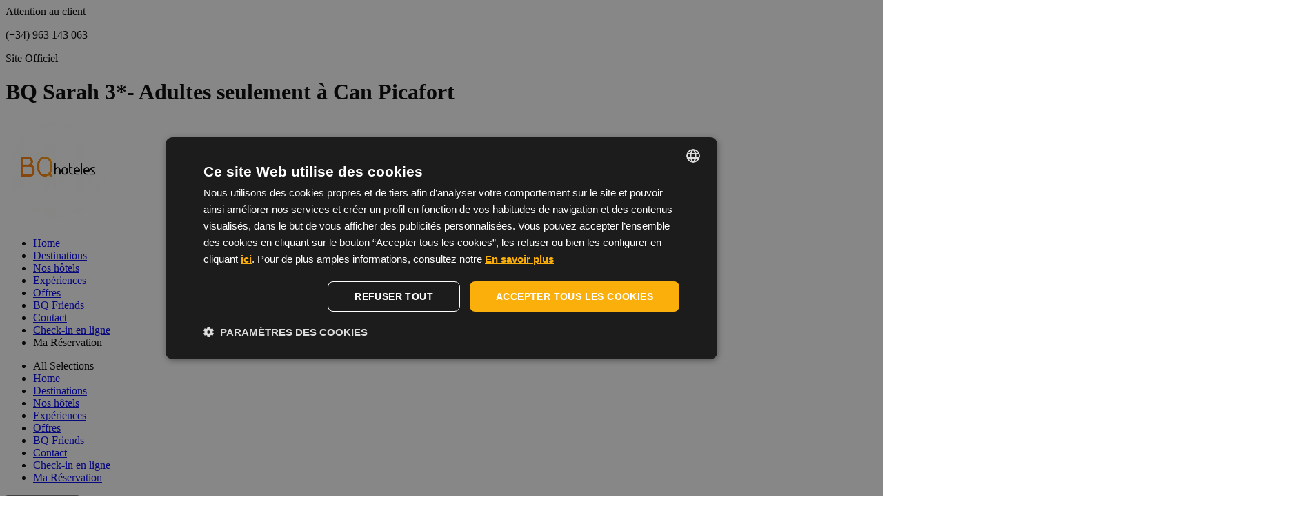

--- FILE ---
content_type: text/html; charset=utf-8
request_url: https://www.bqhoteles.com/fr/hotels/mallorca/bq-sarah/
body_size: 28829
content:
<!DOCTYPE HTML>


<html class="corporativa3 fr" lang="fr"><head><script type="text/javascript" charset="UTF-8" src="//cdn.cookie-script.com/s/af18f0fc97c6bb08c396bd13c88e1d7d.js"></script><script>
                window.dataLayer = window.dataLayer || []
                dataLayer.push({
                    'canal': "Web Corporativa",
                    'channelCode': "wcorpo",
                    'cityName': "",
                    'currencyCode': "",
                    'destinationName': "",
                    'device': "d",
                    'externalIds': {},
                    'hotelCode': "bqsarah",
                    'hotelName': "BQ Sarah 3*- Adultes seulement",
                    'ipCountryCode': "US",
                    'loginStatus': "no",
                    'projectType': "desk_corpo",
                    'userId': "None",
                    'userType': "None",
                    'userLevelCode': "",
                    'supplier': "ROIBACK",
                    "ga4":"G-D7PHNN0Y55"
                })
            </script><!-- Google Tag Manager --><script>(function(w,d,s,l,i){w[l]=w[l]||[];w[l].push({'gtm.start':new Date().getTime(),event:'gtm.js'});var f=d.getElementsByTagName(s)[0],j=d.createElement(s),dl=l!='dataLayer'?'&l='+l:'';j.async=true;j.src='https://www.googletagmanager.com/gtm.js?id='+i+dl;f.parentNode.insertBefore(j,f);})(window,document,'script','dataLayer','GTM-KL37BWL');</script><!-- End Google Tag Manager --><!-- Google Tag Manager --><script>(function(w,d,s,l,i){w[l]=w[l]||[];w[l].push({'gtm.start':new Date().getTime(),event:'gtm.js'});var f=d.getElementsByTagName(s)[0],j=d.createElement(s),dl=l!='dataLayer'?'&l='+l:'';j.async=true;j.src='https://www.googletagmanager.com/gtm.js?id='+i+dl;f.parentNode.insertBefore(j,f);})(window,document,'script','dataLayer','GTM-KDDL5WZ');</script><!-- End Google Tag Manager --><!-- pageIsLoadedAndInteract fn for external tags --><script src='/bookcore/static/js/gtm/builds/virtualGTMEvents.min.js?v=95fc994146da207d025ff9524c94631e'></script><script>!function(){ if('PerformanceLongTaskTiming' in window){var g=window.__tti={e:[]};g.o=new PerformanceObserver(function(l){g.e=g.e.concat(l.getEntries())});g.o.observe({entryTypes:['longtask']})}}();</script><!-- End pageIsLoadedAndInteract fn for external tags --><meta charset="utf-8"/><title>BQ Sarah 3*- Adultes seulement en Can Picafort, Site Officiel</title><meta name="description" content="Réservez l'BQ Sarah 3*- Adultes seulement au meilleur prix pour tous vos voyages. Site officiel de la chaîne BQ Hoteles."/><meta name="keywords" content="BQ Sarah 3*- Adultes seulement, BQ Sarah 3*- Adultes seulement Can Picafort, BQ Sarah 3*- Adultes seulement Can Picafort Site Officiel"/><meta name="author" content="BQ Hoteles"/><meta http-equiv="X-UA-Compatible" content="IE=edge"/><meta name="viewport" content="width=device-width, initial-scale=1, maximum-scale=5"/><meta name="google-site-verification" content=""/><!-- Inicio Basic OpenGraph data  --><meta property="og:title" content="BQ Sarah 3*- Adultes seulement en Can Picafort, Site Officiel"/><meta property="og:description" content="Réservez l'BQ Sarah 3*- Adultes seulement au meilleur prix pour tous vos voyages. Site officiel de la chaîne BQ Hoteles."/><meta property="og:url" content="https://www.bqhoteles.com/fr/hotels/mallorca/bq-sarah/"/><meta property="og:type" content="Website"/><meta property="og:locale" content="fr_FR"/><meta property="og:locale:alternate" content="es_ES"/><meta property="og:locale:alternate" content="en_EN"/><meta property="og:locale:alternate" content="de_DE"/><!-- Fin Basic OpenGraph data  --><!-- Inicio Twitter OpenGraph data  --><meta name="twitter:card" content="summary"/><meta name="twitter:url" content="https://www.bqhoteles.com/fr/hotels/mallorca/bq-sarah/"/><meta name="twitter:site" content="website"/><meta name="twitter:title" content="BQ Sarah 3*- Adultes seulement en Can Picafort, Site Officiel"/><meta name="twitter:description" content="Réservez l'BQ Sarah 3*- Adultes seulement au meilleur prix pour tous vos voyages. Site officiel de la chaîne BQ Hoteles."/><meta name="twitter:creator" content="Roiback"/><!-- Fin Twitter OpenGraph data --><!-- Inicio GooglePlus OpenGraph data  --><meta itemprop="name" content="BQ Sarah 3*- Adultes seulement en Can Picafort, Site Officiel"/><meta itemprop="description" content="Réservez l'BQ Sarah 3*- Adultes seulement au meilleur prix pour tous vos voyages. Site officiel de la chaîne BQ Hoteles."/><!-- Fin GooglePlus OpenGraph data --><!-- start check pinterest --><!-- end check pinterest --><link rel="alternate" href="https://www.bqhoteles.com/de/hotels/mallorca/bq-sarah/"  hreflang="de" /><link rel="alternate" href="https://www.bqhoteles.com/en/hotels/majorca/bq-sarah/"  hreflang="en" /><link rel="alternate" href="https://www.bqhoteles.com/es/hoteles/mallorca/bq-sarah/"  hreflang="es" /><link rel="alternate" href="https://www.bqhoteles.com/fr/hotels/mallorca/bq-sarah/"  hreflang="fr" /><link rel="alternate" href="https://www.bqhoteles.com/en/hotels/majorca/bq-sarah/"  hreflang="x-default" /><link rel="alternate" media="only screen and (max-width: 640px)" href="https://www.bqhoteles.com/fr/m2/hotels/mallorca/bq-sarah/"/><meta name="google-site-verification" content=""/><link href="/favicon.ico" type="image/x-icon" rel="icon"><link rel="stylesheet" href="/static/corporativa3/css/hotel_resumen.min.css?v=b95d3d02f38757d32c02580979cbd558"/><style>
                :root{  }
            </style></head><body class="interna hotel_resumen   ficha bqsarah 
        summary-hotel
    "><!-- Google Tag Manager (noscript) --><noscript><iframe src="https://www.googletagmanager.com/ns.html?id=GTM-KL37BWL" height="0" width="0" style="display:none;visibility:hidden"></iframe></noscript><!-- End Google Tag Manager (noscript) --><!-- Google Tag Manager (noscript) --><noscript><iframe src="https://www.googletagmanager.com/ns.html?id=GTM-KDDL5WZ" height="0" width="0" style="display:none;visibility:hidden"></iframe></noscript><!-- End Google Tag Manager (noscript) --><header class="header" id="js-header"><div class="header--top"><div id="js-telephone" class="header__telephone telephone"><span class="telephone__number telephone__number--list">
        
            Attention au client
            <p class="telephone__value">(+34) 963 143 063</p></span></div></div><div class="header--bottom"><div class="header__official official"><span class="official__subtitle"> Site Officiel</span><h1 class="official__title"> BQ Sarah 3*- Adultes seulement à Can Picafort</h1></div><div class="header__container header__container--official-logo"><div class="header__logo header__logo--top logo "><a class="header__logo-link logo__link"
                href="//www.bqhoteles.com/fr"
                title="BQ Hoteles "><img src="/uploads/chain/1/logos/logobq_Ufkqb1d_Lmk0Xof.gif"
                            alt="BQ Hoteles "
                            title="BQ Hoteles  "
                            class="header__logo-img logo__img"
                            width="150"
                            height="150"/></a></div></div><div class="header__container header__container--actions"><div class="header__navbar navbar"><ul class="navbar__list"><li class="navbar__item"><a class="navbar__link"
                   href="https://www.bqhoteles.com/fr/">Home</a></li><li class="navbar__item"><a class="navbar__link"
                   href="https://www.bqhoteles.com/fr/destinations/">Destinations</a></li><li class="navbar__item"><a class="navbar__link"
                   href="https://www.bqhoteles.com/fr/nos-hotels/">Nos hôtels</a></li><li class="navbar__item"><a class="navbar__link"
                   href="https://www.bqhoteles.com/fr/experiences/">Expériences</a></li><li class="navbar__item"><a class="navbar__link"
                   href="https://www.bqhoteles.com/fr/promotions/">Offres</a></li><li class="navbar__item"><a class="navbar__link"
                   href="https://www.bqhoteles.com/fr/friends/">BQ Friends</a></li><li class="navbar__item"><a class="navbar__link"
                   href="https://www.bqhoteles.com/fr/contact/">Contact</a></li><li class="navbar__item"><a class="navbar__link"
                   href="https://autocheckin.hotelinking.com/45/">Check-in en ligne</a></li><li class="navbar__item"><a class="navbar__link navbar__link--booking mireserva">
                    Ma Réservation
                </a></li></ul><div class="navbar__hamburguer"><a class="navbar__hamburguer-btn" id="js-hamburguer"><span class="navbar__hamburguer-ico"></span><span class="navbar__hamburguer-ico"></span><span class="navbar__hamburguer-ico"></span></a><ul class="navbar__hamburguer-list"><li class="navbar__hamburguer-header"><span class="navbar__hamburguer-text">All Selections</span><em  id="js-hamburguer-close" class="navbar__hamburguer-close"></em></li><li class="navbar__hamburguer-item navbar__hamburguer-item--responsive"><a class="navbar__hamburguer-link" href="https://www.bqhoteles.com/fr/">Home</a></li><li class="navbar__hamburguer-item navbar__hamburguer-item--responsive"><a class="navbar__hamburguer-link" href="https://www.bqhoteles.com/fr/destinations/">Destinations</a></li><li class="navbar__hamburguer-item navbar__hamburguer-item--responsive"><a class="navbar__hamburguer-link" href="https://www.bqhoteles.com/fr/nos-hotels/">Nos hôtels</a></li><li class="navbar__hamburguer-item navbar__hamburguer-item--responsive"><a class="navbar__hamburguer-link" href="https://www.bqhoteles.com/fr/experiences/">Expériences</a></li><li class="navbar__hamburguer-item navbar__hamburguer-item--responsive"><a class="navbar__hamburguer-link" href="https://www.bqhoteles.com/fr/promotions/">Offres</a></li><li class="navbar__hamburguer-item navbar__hamburguer-item--responsive"><a class="navbar__hamburguer-link" href="https://www.bqhoteles.com/fr/friends/">BQ Friends</a></li><li class="navbar__hamburguer-item navbar__hamburguer-item--responsive"><a class="navbar__hamburguer-link" href="https://www.bqhoteles.com/fr/contact/">Contact</a></li><li class="navbar__hamburguer-item navbar__hamburguer-item--responsive"><a class="navbar__hamburguer-link" href="https://autocheckin.hotelinking.com/45/">Check-in en ligne</a></li><li class="navbar__hamburguer-item"><a class="navbar__hamburguer-link navbar__hamburguer-link--booking mireserva"
                   href="javascript:void(0);" rel="nofollow" title="Ma Réservation">
                   Ma Réservation</a></li></ul></div></div><div id="roi-loyalty-icon"
         class="custom-loyalty"
         data-projectCode="corporativa3"
         data-domain="www.bqhoteles.com/fr"
         data-renderIcon="true"
         data-isDesktop='true'></div><div class="header__booking booking"><button class="booking__link mireserva header__booking-link "
                title="MY BOOKING"
                data-url="/fr/bookcore/shopping-cart/top/?lang=fr">
                Ma Réservation
        </button></div><div class="header__language language"><span class="language__text--line">Choose language:</span><a id="js-dropdown"  class="language__text--dropdown" data-toggle="dropdown" title="fr">
            fr
            <em class="language__arrow"></em></a><ul class="language__list"><li class="language__item"><a href="https://www.bqhoteles.com/de/hotels/mallorca/bq-sarah/"
                                title="de"
                                class="language__link">
                                Deutsch
                            </a></li><li class="language__item"><a href="https://www.bqhoteles.com/en/hotels/majorca/bq-sarah/"
                                title="en"
                                class="language__link">
                                English
                            </a></li><li class="language__item"><a href="https://www.bqhoteles.com/es/hoteles/mallorca/bq-sarah/"
                                title="es"
                                class="language__link">
                                Español
                            </a></li></ul></div></div></div></header><!-- FIN MENU NAVEGACION --><article 
            
        id="hotel_ficha"
    
            class="main-container hotel_ficha resumen"><div class="inner-background"><div class="inner-background__carousel"
             id="js-inner-background__carousel"><div class="inner-background__item "><div class="inner-background__item-image bg-fix
                                                js-inner-background__parallax"
                                        
                                        data-parallax="scroll"
                                        data-image-src="/media/uploads/cms_apps/imagenes/BQ_SARAH_PISCINA_5.jpg?q=pr:sharp/rs:fill/w:1900/h:900/g:ce/f:jpg"
                                        ><img src="/media/uploads/cms_apps/imagenes/BQ_SARAH_PISCINA_5.jpg?q=pr:sharp/rs:fill/w:1900/h:900/g:ce/f:jpg"
                                            alt=" BQ Sarah 3*- Adultes seulement Can Picafort" title=" BQ Sarah 3*- Adultes seulement Can Picafort"
                                            width="1900"
                                            height="900"></div><div class="inner-background__caption"><div class="inner-background__caption-inner"></div></div></div></div></div><div class="navigator"
     id="js-navigator"><div class="navigator__container"><div class="navigator__logo navigator__logo--top logo "><a class="navigator__logo-link logo__link"
                href="//www.bqhoteles.com/fr"
                title="BQ Hoteles "><img src="/uploads/chain/1/logos/logobq_Ufkqb1d_a0Sf4ij.gif"
                            alt="BQ Hoteles "
                            title="BQ Hoteles  "
                            class="navigator__logo-img logo__img"
                            width="150"
                            height="150"/></a></div><div class="navigator__engine-button engine-button" id="js-engine-button"><button class="navigator__engine-button-link engine-button__link"
                data-hover="Réservez"
                title="Réservez">
            Réservez
        </button></div><div class="engine engine--internal navigator__engine" id="engine"><div id="roi-engine-container"class="roi-engine-container"></div><script>(function(r,o,i,b,a,c,k) {
var d = document.getElementsByTagName(i)[0];
var s = Array.prototype.slice.call(d.querySelectorAll('link')).filter(function(item){
    return item.getAttribute('rel') === 'stylesheet'
})[0];
var c=r.getElementById(o),u=r.createElement(b),w=r.createElement(b),
x=r.createElement(a),y=r.createElement(a),za=r.createElement(a),
zb=r.createElement(a);

c.innerHTML='\u000A\u003Cstyle id\u003D\u0022roi\u002Dsearch\u002Dengine\u002Dstyles\u0022\u003E\u000A    :root{ \u002D\u002Dbackground: #ffffff\u003B\u002D\u002Dborder\u002Dradius: 0px\u003B\u002D\u002Dbutton\u002Dhover\u002Dbg\u002Dcolor: #000000\u003B\u002D\u002Dbutton\u002Dhover\u002Dtext\u002Dcolor: #ffffff\u003B\u002D\u002Dbutton\u002Dtext\u002Dtransform: uppercase\u003B\u002D\u002Dcalendar\u002Dmonth\u002Dtext\u002Dtransform: none\u003B\u002D\u002Dcalendar\u002Dnights\u002Dbg\u002Dcolor: #ffffff\u003B\u002D\u002Dcalendar\u002Dnights\u002Dtext\u002Dcolor: #333333\u003B\u002D\u002Dcalendar\u002Dweek\u002Dday\u002Dtext\u002Dtransform: none\u003B\u002D\u002Ddates\u002Dlabel\u002Dtext\u002Dtransform: uppercase\u003B\u002D\u002Ddates\u002Dmonth\u002Dtext\u002Dtransform: uppercase\u003B\u002D\u002Ddestination\u002Dinput\u002Dborder\u002Dbottom\u002Dwidth: 1px\u003B\u002D\u002Ddestination\u002Dinput\u002Dborder\u002Dwidth: 1px\u003B\u002D\u002Ddestination\u002Dinput\u002Dtext\u002Dtransform: none\u003B\u002D\u002Ddestination\u002Dlist\u002Ddestiny\u002Dtext\u002Dcolor: #1a1a1a\u003B\u002D\u002Ddestination\u002Dlist\u002Dhotel\u002Dtext\u002Dcolor: #1a1a1a\u003B\u002D\u002Ddestination\u002Dlist\u002Ditem\u002Dbg\u002Dcolor: #f8f8f8\u003B\u002D\u002Ddestination\u002Dlist\u002Ditem\u002Dhover\u002Dbg\u002Dcolor: #f8f8f8\u003B\u002D\u002Ddestination\u002Dlist\u002Ditem\u002Dhover\u002Dtext\u002Dcolor: #333333\u003B\u002D\u002Dflight\u002Dbackground\u002Dcolor: #333333\u003B\u002D\u002Dflight\u002Dtext\u002Dcolor: #ffffff\u003B\u002D\u002Dloyalty\u002Dbg\u002Dcolor: #ffffff\u003B\u002D\u002Dmain: #fbbb11\u003B\u002D\u002Doccupancy\u002Dinfo\u002Dbg\u002Dcolor: #ffffff\u003B\u002D\u002Doccupancy\u002Dinfo\u002Dicon\u002Dcolor: #000000\u003B\u002D\u002Doccupancy\u002Dinfo\u002Dtext\u002Dcolor: #000000\u003B\u002D\u002Doffer\u002Dbg\u002Dcolor: #333333\u003B\u002D\u002Doffer\u002Dtext\u002Dcolor: #ffffff\u003B\u002D\u002Droi\u002Doverlay\u002Dcolor: #000000\u003B\u002D\u002Dshow\u002Dnights\u002Dtooltip: False\u003B\u002D\u002Dtext\u002Dcolor: #ffffff\u003B\u002D\u002Dtitle\u002Dcolor: #121212\u003B\u002D\u002Dwidget\u002Dinputs\u002Dtext\u002Dtransform: uppercase\u003B\u002D\u002Dwidget\u002Dlabels\u002Dtext\u002Dtransform: uppercase\u003B\u002D\u002Dwidget\u002Dslogan\u002Dtext\u002Dtransform: uppercase\u003B }\u000A\u000A    :root {\u000A        \u002D\u002Dengine\u002Dprimary: #fbbb11\u003B\u000A        \u002D\u002Dbutton\u002Dbg\u002Dcolor: #fbbb11\u003B\u000A        \u002D\u002Dbutton\u002Dtext\u002Dcolor: #ffffff\u003B\u000A        \u002D\u002Dwidget\u002Dbg\u002Dcolor: #ffffff\u003B\u000A        \u002D\u002Dengine\u002Dprimary\u002Dcontrast: hsl(0, 0%, \u002D2323764.705882352%)\u003B\u000A        \u002D\u002Ddates\u002Dwidth: 100%\u003B\u000A        \u002D\u002Dpromocode\u002Dcolor: #121212\u003B\u000A        \u002D\u002Dloyalty\u002Dborder\u002Dradius: 0px\u003B\u000A\u000A        \u000A\u000A        \u000A\u000A        \u000A            \u002D\u002Droi\u002Doverlay\u002Dcolor: rgba(0,0,0,0.8)\u003B\u000A        \u000A\u000A        \u002D\u002Droi\u002Dcalendar\u002Dnights\u002Dopacity: 0\u003B\u000A        \u002D\u002Droi\u002Dcalendar\u002Dnights\u002Dvisibility: hidden\u003B\u000A\u000A        \u000A\u000A        \u000A        \u002D\u002Dloyalty\u002Dbg\u002Dcolor: rgba(255,255,255,0.6)\u003B\u000A        \u000A\u000A        \u002D\u002Dsvg\u002Dicon\u002Ddestination: url(\u0027data:image/svg+xml,\u005C \u003Csvg xmlns\u003D\u0022http://www.w3.org/2000/svg\u0022 width\u003D\u002232\u0022 height\u003D\u002232\u0022 viewBox\u003D\u00220 0 24 24\u0022\u003E\u003Cpath fill\u003D\u0022currentColor\u0022 d\u003D\u0022M12 19.35q3.05\u002D2.8 4.525\u002D5.087T18 10.2q0\u002D2.725\u002D1.737\u002D4.462T12 4Q9.475 4 7.738 5.738T6 10.2q0 1.775 1.475 4.063T12 19.35m0 1.975q\u002D.35 0\u002D.7\u002D.125t\u002D.625\u002D.375Q9.05 19.325 7.8 17.9t\u002D2.087\u002D2.762q\u002D.838\u002D1.338\u002D1.275\u002D2.575T4 10.2q0\u002D3.75 2.413\u002D5.975T12 2q3.175 0 5.588 2.225T20 10.2q0 1.125\u002D.437 2.363t\u002D1.275 2.575Q17.45 16.475 16.2 17.9t\u002D2.875 2.925q\u002D.275.25\u002D.625.375t\u002D.7.125M12 12q.825 0 1.413\u002D.587T14 10q0\u002D.825\u002D.587\u002D1.412T12 8q\u002D.825 0\u002D1.412.588T10 10q0 .825.588 1.413T12 12\u0022/\u003E\u003C/svg\u003E\u0027)\u003B\u000A        \u002D\u002Dsvg\u002Dicon\u002Dhotel: url(\u0027data:image/svg+xml,\u005C \u003Csvg class\u003D\u0022svg\u002Droi svg\u002Droi_hotel\u002Dthin\u0022 viewBox\u003D\u00220 0 24 24\u0022 xmlns\u003D\u0022http://www.w3.org/2000/svg\u0022\u003E\u003Cpath d\u003D\u0022M4.352 2.432c.5\u002D.5 1.18\u002D.782 1.888\u002D.782h11.52a2.67 2.67 0 0 1 2.67 2.67v15.36a2.67 2.67 0 0 1\u002D2.67 2.67H6.24a2.67 2.67 0 0 1\u002D2.67\u002D2.67V4.32c0\u002D.708.281\u002D1.387.782\u002D1.888zm1.888.718a1.17 1.17 0 0 0\u002D1.17 1.17v15.36a1.17 1.17 0 0 0 1.17 1.17h11.52a1.17 1.17 0 0 0 1.17\u002D1.17V4.32a1.17 1.17 0 0 0\u002D1.17\u002D1.17H6.24z\u0022/\u003E\u003Cpath d\u003D\u0022M7.41 7.2a.75.75 0 0 1 .75\u002D.75h.01a.75.75 0 1 1 0 1.5h\u002D.01a.75.75 0 0 1\u002D.75\u002D.75zm3.84 0a.75.75 0 0 1 .75\u002D.75h.01a.75.75 0 0 1 0 1.5H12a.75.75 0 0 1\u002D.75\u002D.75zm3.84 0a.75.75 0 0 1 .75\u002D.75h.01a.75.75 0 0 1 0 1.5h\u002D.01a.75.75 0 0 1\u002D.75\u002D.75zm\u002D7.68 3.84a.75.75 0 0 1 .75\u002D.75h.01a.75.75 0 0 1 0 1.5h\u002D.01a.75.75 0 0 1\u002D.75\u002D.75zm3.84 0a.75.75 0 0 1 .75\u002D.75h.01a.75.75 0 0 1 0 1.5H12a.75.75 0 0 1\u002D.75\u002D.75zm3.84 0a.75.75 0 0 1 .75\u002D.75h.01a.75.75 0 0 1 0 1.5h\u002D.01a.75.75 0 0 1\u002D.75\u002D.75zm\u002D4.26 4.75v5.81a.75.75 0 0 1\u002D1.5 0v\u002D5.04a.75.75 0 0 1\u002D.636\u002D1.337l.333\u002D.23c.853\u002D.59 1.932\u002D.863 2.973\u002D.863 1.042 0 2.12.273 2.972.863l.334.23a.75.75 0 0 1\u002D.636 1.337v5.04a.75.75 0 0 1\u002D1.5 0v\u002D5.81a4.281 4.281 0 0 0\u002D1.17\u002D.16 4.28 4.28 0 0 0\u002D1.17.16z\u0022/\u003E\u003C/svg\u003E\u0027)\u003B\u000A        \u002D\u002Dsvg\u002Dicon\u002Dcategory\u002Dhotel: url(\u0027data:image/svg+xml,\u005C \u003Csvg class\u003D\u0022svg\u002Droi svg\u002Droi_star\u0022 width\u003D\u002228px\u0022 height\u003D\u002228px\u0022 viewBox\u003D\u00220 0 28 28\u0022 focusable\u003D\u0022false\u0022 xmlns\u003D\u0022http://www.w3.org/2000/svg\u0022\u003E\u003Cpath d\u003D\u0022M27.932 10.72c.375 1.175\u002D.924 1.924\u002D.924 1.924l\u002D6.496 4.722 2.499 7.645s.6 1.374\u002D.4 2.098c\u002D1 .725\u002D2.099\u002D.275\u002D2.099\u002D.275l\u002D6.495\u002D4.721\u002D6.496 4.746s\u002D1.124 1\u002D2.123.275c\u002D1\u002D.724\u002D.4\u002D2.098\u002D.4\u002D2.098l2.498\u002D7.645\u002D6.52\u002D4.747s\u002D1.3\u002D.75\u002D.9\u002D1.924C.451 9.546 1.95 9.696 1.95 9.696h8.045l2.448\u002D7.645S12.768.602 13.992.602s1.549 1.45 1.549 1.45l2.473 7.644h8.044s1.5\u002D.15 1.874 1.024z\u0022 fill\u002Drule\u003D\u0022nonzero\u0022 /\u003E\u003C/svg\u003E\u0027)\u003B\u000A        \u002D\u002Dsvg\u002Dicon\u002Dcategory\u002Dapartment: url(\u0027data:image/svg+xml,\u005C \u003Csvg xmlns\u003D\u0022http://www.w3.org/2000/svg\u0022 width\u003D\u002216\u0022 height\u003D\u002232\u0022 viewBox\u003D\u00220 0 24 24\u0022\u003E\u003Cpath fill\u003D\u0022currentColor\u0022 d\u003D\u0022M12.02 8.846q.768 0 1.307\u002D.538q.538\u002D.539.538\u002D1.308t\u002D.538\u002D1.308q\u002D.539\u002D.538\u002D1.308\u002D.538t\u002D1.307.538q\u002D.539.539\u002D.539 1.308t.539 1.308q.538.538 1.307.538m.012 13.23l\u002D2.646\u002D2.595l1.384\u002D1.712l\u002D1.442\u002D1.827l1.192\u002D1.557v\u002D2.85q\u002D1.338\u002D.51\u002D2.284\u002D1.685Q7.288 8.675 7.288 7q0\u002D2 1.366\u002D3.365q1.365\u002D1.366 3.365\u002D1.366t3.366 1.366Q16.75 5 16.75 7q0 1.698\u002D.958 2.864q\u002D.957 1.167\u002D2.273 1.67v9.043z\u0022/\u003E\u003C/svg\u003E\u0027)\u003B\u000A        \u002D\u002Dsvg\u002Dicon\u002Dinterest\u002Dpoints: url(\u0027data:image/svg+xml,\u005C\u003Csvg xmlns\u003D\u0022http://www.w3.org/2000/svg\u0022 width\u003D\u002232\u0022 height\u003D\u002232\u0022 viewBox\u003D\u00220 0 21 21\u0022\u003E\u003Cpath fill\u003D\u0022none\u0022 stroke\u003D\u0022currentColor\u0022 stroke\u002Dlinecap\u003D\u0022round\u0022 stroke\u002Dlinejoin\u003D\u0022round\u0022 d\u003D\u0022M4.5 4.5h11l2 2l\u002D2 2h\u002D11a1 1 0 0 1\u002D1\u002D1v\u002D2a1 1 0 0 1 1\u002D1m12 7h\u002D11l\u002D2 2l2 2h11a1 1 0 0 0 1\u002D1v\u002D2a1 1 0 0 0\u002D1\u002D1m\u002D6\u002D3v3m0 4v3\u0022/\u003E\u003C/svg\u003E\u0027)\u003B\u000A    }\u000A\u000A    .roi\u002Dcal__day:hover:not(.roi\u002Dcal\u002D\u002Dunselectable),\u000A    .roi\u002Dcal__day:focus:not(.roi\u002Dcal\u002D\u002Dunselectable),\u000A    .roi\u002Dcal__close:hover,\u000A    .roi\u002Dcal__close:focus,\u000A    .roi\u002Dcal\u002D\u002Dselected,\u000A    .roi\u002Dcal\u002D\u002Dcurrent:hover,\u000A    .roi\u002Dcal\u002D\u002Dcurrent:focus,\u000A    .roi\u002Dcal\u002D\u002Dcheckin,\u000A    .roi\u002Dcal\u002D\u002Dcheckout,\u000A    .roi\u002Dcal\u002D\u002Ddefault:hover,\u000A    .roi\u002Dcal\u002D\u002Ddefault:focus {\u000A        background: var(\u002D\u002Dcalendar\u002Dactive\u002Dcolor, var(\u002D\u002Dengine\u002Dprimary, #4d4d4d))\u003B\u000A        color: var(\u002D\u002Dcalendar\u002Dactive\u002Dtext\u002Dcolor, var(\u002D\u002Dengine\u002Dprimary\u002Dcontrast, #ffffff))\u003B\u000A    }\u000A\u000A    .roi\u002Dcal__close {\u000A        background: var(\u002D\u002Dcalendar\u002Dactive\u002Dcolor, var(\u002D\u002Dengine\u002Dprimary, #4d4d4d))\u003B\u000A        border\u002Dcolor: var(\u002D\u002Dcalendar\u002Dactive\u002Dcolor, var(\u002D\u002Dengine\u002Dprimary, #4d4d4d))\u003B\u000A        color: var(\u002D\u002Dcalendar\u002Dactive\u002Dtext\u002Dcolor, var(\u002D\u002Dengine\u002Dprimary\u002Dcontrast, #ffffff))\u003B\u000A    }\u000A\u000A    .roi\u002Dcal\u002D\u002Dcheckin::before,\u000A    .roi\u002Dcal\u002D\u002Dcheckout::before {\u000A        background: var(\u002D\u002Dcalendar\u002Dactive\u002Dcolor, var(\u002D\u002Dengine\u002Dprimary, #4d4d4d))\u003B\u000A    }\u000A\u000A    .roi\u002Dcal\u002D\u002Dperiod::before,\u000A    .roi\u002Dcal\u002D\u002Dperiod + .js\u002Dcalendar\u002Dhover:hover::before {\u000A        background:  var(\u002D\u002Dcalendar\u002Dactive\u002Dcolor, var(\u002D\u002Dengine\u002Dprimary,#4d4d4d))\u003B\u000A    }\u000A\u000A    .roi\u002Dcal\u002D\u002Dcheckout:hover .roi\u002Dcal__day\u002D\u002Dnights::after,\u000A    .roi\u002Dcal\u002D\u002Dcheckout:hover .roi\u002Dcal__day\u002D\u002Dnights::before,\u000A    .show\u002Dnights:hover .roi\u002Dcal__day\u002D\u002Dnights::after,\u000A    .show\u002Dnights:hover .roi\u002Dcal__day\u002D\u002Dnights::before {\u000A        opacity: var(\u002D\u002Droi\u002Dcalendar\u002Dnights\u002Dopacity, 0)\u003B\u000A        visibility: var(\u002D\u002Droi\u002Dcalendar\u002Dnights\u002Dvisibility, hidden)\u003B\u000A    }\u000A\u000A    .roi\u002Dcal__day .roi\u002Dcal__day\u002D\u002Dnights {\u000A        \u002D\u002Droi\u002Dcalendar\u002Dnights\u002Dbg: var(\u002D\u002Dcalendar\u002Dnights\u002Dbg\u002Dcolor)\u003B\u000A        \u002D\u002Droi\u002Dcalendar\u002Dnights\u002Dcolor: var(\u002D\u002Dcalendar\u002Dnights\u002Dtext\u002Dcolor)\u003B\u000A    }\u000A\u000A    \u000A        .roi\u002Dsearch\u002Dengine__field\u002D\u002Dcalendar,\u000A        .roi\u002Dsearch\u002Dengine__destination,\u000A        .roi\u002Dsearch\u002Dengine__occupancy\u002Dbreakdown,\u000A        .roi\u002Dcal,\u000A        .roi\u002Dcal__close {border\u002Dradius:0px\u003B}\u000A\u000A        .roi\u002Dcal.no\u002Dmodal {\u000A            border\u002Dradius: 0 0 0px 0px\u003B\u000A        }\u000A    \u000A\u000A    \u000A\u000A    \u000A\u000A\u003C/style\u003E\u003Cdiv id\u003D\u0022roi\u002Dsearch\u002Dengine\u0022\u000A         class\u003D\u0022roi\u002Dsearch\u002Dengine js\u002Droi\u002Dsearch\u002Dengine\u000A            \u000A                roi\u002Dsearch\u002Dengine\u002D\u002Dwith\u002Ddestinations\u000A            \u000A            \u000A            roi\u002Dsearch\u002Dengine\u002D\u002Dwith\u002Doccupancy\u000A            \u000A            \u000A            roi\u002Dsearch\u002Dengine\u002D\u002Dfull\u002Dwidth\u000A            \u000A            \u000A            \u0022\u003E\u003Cform action\u003D\u0022https://www.bqhoteles.com/fr/bookcore/v4/search\u002Ddispo.htm\u0022\u000A            id\u003D\u0022roi\u002Dengine\u002Dform\u0022\u000A            method\u003D\u0022post\u0022\u000A            class\u003D\u0022roi\u002Dsearch\u002Dengine__form\u000A                \u0022\u000A            data\u002Dlang\u003D\u0022fr\u0022\u000A            data\u002Dlocale\u003D\u0022fr\u0022\u000A            data\u002Daccessible\u003D\u0022false\u0022\u000A            data\u002Ddestination\u002Dprefixes\u003D\u0022[\u0026quot\u003B\u0026quot\u003B, \u0026quot\u003B~\u0026quot\u003B, \u0026quot\u003B@\u0026quot\u003B, \u0026quot\u003B*\u0026quot\u003B, \u0026quot\u003B#\u0026quot\u003B, \u0026quot\u003B+\u0026quot\u003B, \u0026quot\u003B$\u0026quot\u003B, \u0026quot\u003B\u002D\u0026quot\u003B]\u0022\u000A            data\u002Dmin\u002Ddate\u002Dhotel\u002Dcodes\u003D\u0022{\u0026quot\u003Bbqcarmen\u0026quot\u003B: \u0026quot\u003B2021\u002D06\u002D04 00:00:00\u0026quot\u003B,\u0026quot\u003Bbqaugusta\u0026quot\u003B: \u0026quot\u003B2021\u002D06\u002D01 00:00:00\u0026quot\u003B,\u0026quot\u003Bbqsarah\u0026quot\u003B: \u0026quot\u003B2021\u002D06\u002D04 00:00:00\u0026quot\u003B}\u0022\u000A            data\u002Dminimo\u002Dnoches\u003D\u00221\u0022\u000A            data\u002Dtrad\u002Dno\u002Ddestination\u003D\u0022Debe seleccionar un destino\u0022\u000A            style\u003D\u0022display:none\u003B\u0022\u000A            role\u003D\u0022search\u0022\u003E\u003Cdiv class\u003D\u0022\u000A                    roi\u002Dsearch\u002Dengine__tabs\u000A                    roi\u002Dsearch\u002Dengine__tabs\u002D\u002Dv2\u000A                    \u000A                    \u000A                \u0022\u003E\u003Cdiv class\u003D\u0022roi\u002Dsearch\u002Dengine__tabs\u002Dtab roi\u002Dsearch\u002Dengine__tabs\u002Dhotel\u0022\u003E\u003Cspan class\u003D\u0022roi\u002Dsearch\u002Dengine__tabs\u002Dtext\u0022\u000A                            title\u003D\u0022Hôtel\u0022\u003E\u003Csvg class\u003D\u0022svg\u002Droi svg\u002Droi_hotel\u002Dthin\u0022 viewBox\u003D\u00220 0 24 24\u0022 xmlns\u003D\u0022http://www.w3.org/2000/svg\u0022\u003E\u003Cpath d\u003D\u0022M4.352 2.432c.5\u002D.5 1.18\u002D.782 1.888\u002D.782h11.52a2.67 2.67 0 0 1 2.67 2.67v15.36a2.67 2.67 0 0 1\u002D2.67 2.67H6.24a2.67 2.67 0 0 1\u002D2.67\u002D2.67V4.32c0\u002D.708.281\u002D1.387.782\u002D1.888zm1.888.718a1.17 1.17 0 0 0\u002D1.17 1.17v15.36a1.17 1.17 0 0 0 1.17 1.17h11.52a1.17 1.17 0 0 0 1.17\u002D1.17V4.32a1.17 1.17 0 0 0\u002D1.17\u002D1.17H6.24z\u0022/\u003E\u003Cpath d\u003D\u0022M7.41 7.2a.75.75 0 0 1 .75\u002D.75h.01a.75.75 0 1 1 0 1.5h\u002D.01a.75.75 0 0 1\u002D.75\u002D.75zm3.84 0a.75.75 0 0 1 .75\u002D.75h.01a.75.75 0 0 1 0 1.5H12a.75.75 0 0 1\u002D.75\u002D.75zm3.84 0a.75.75 0 0 1 .75\u002D.75h.01a.75.75 0 0 1 0 1.5h\u002D.01a.75.75 0 0 1\u002D.75\u002D.75zm\u002D7.68 3.84a.75.75 0 0 1 .75\u002D.75h.01a.75.75 0 0 1 0 1.5h\u002D.01a.75.75 0 0 1\u002D.75\u002D.75zm3.84 0a.75.75 0 0 1 .75\u002D.75h.01a.75.75 0 0 1 0 1.5H12a.75.75 0 0 1\u002D.75\u002D.75zm3.84 0a.75.75 0 0 1 .75\u002D.75h.01a.75.75 0 0 1 0 1.5h\u002D.01a.75.75 0 0 1\u002D.75\u002D.75zm\u002D4.26 4.75v5.81a.75.75 0 0 1\u002D1.5 0v\u002D5.04a.75.75 0 0 1\u002D.636\u002D1.337l.333\u002D.23c.853\u002D.59 1.932\u002D.863 2.973\u002D.863 1.042 0 2.12.273 2.972.863l.334.23a.75.75 0 0 1\u002D.636 1.337v5.04a.75.75 0 0 1\u002D1.5 0v\u002D5.81a4.281 4.281 0 0 0\u002D1.17\u002D.16 4.28 4.28 0 0 0\u002D1.17.16z\u0022/\u003E\u003C/svg\u003E\u000A                            Hôtel\u000A                        \u003C/span\u003E\u003C/div\u003E\u003Cdiv class\u003D\u0022roi\u002Dsearch\u002Dengine__tabs\u002Dtab roi\u002Dsearch\u002Dengine__tabs\u002Dtransfer\u0022\u003E\u003Ca href\u003D\u0022https://partner.holidaytaxis.com/fr/incoming/?ref\u003DBQHOT\u0026amp\u003BIATA\u003DPMI\u0022 target\u003D\u0022blank\u0022 title\u003D\u0022Transfer\u0022\u000A                                class\u003D\u0022roi\u002Dsearch\u002Dengine__tabs\u002Dtext roi\u002Dsearch\u002Dengine__tabs\u002Dtext\u002D\u002Dtab roi\u002Dwidgets_tabs\u002Dtransfers\u0022\u003E\u003Csvg class\u003D\u0022svg\u002Droi svg\u002Droi_transfer\u0022 viewBox\u003D\u00220 0 24 24\u0022 xmlns\u003D\u0022http://www.w3.org/2000/svg\u0022\u003E\u003Cpath d\u003D\u0022M5.379 2.061a2.037 2.037 0 0 0\u002D1.697 1.165c\u002D.208.45\u002D.193\u002D.19\u002D.193 8.1v7.53l.082.24c.103.303.259.568.46.778l.156.164.014.55c.01.478.02.57.08.722.083.212.314.458.528.563.149.073.155.073 1.065.073h.915l.165\u002D.078c.21\u002D.099.408\u002D.297.507\u002D.507.067\u002D.14.079\u002D.214.088\u002D.503l.01\u002D.337h8.866l.017.307c.02.404.095.602.302.814.085.086.223.19.305.231.149.073.155.073 1.065.073h.915l.165\u002D.078c.21\u002D.099.408\u002D.297.507\u002D.507.074\u002D.157.078\u002D.194.087\u002D.733l.01\u002D.567.193\u002D.209c.118\u002D.127.239\u002D.3.31\u002D.443.233\u002D.464.216.213.206\u002D8.218l\u002D.008\u002D7.545\u002D.08\u002D.217a2.137 2.137 0 0 0\u002D1.375\u002D1.303l\u002D.225\u002D.069\u002D6.66\u002D.003c\u002D3.663\u002D.002\u002D6.714.001\u002D6.78.007zM18.806 3.32a.82.82 0 0 1 .503.737.61.61 0 0 1\u002D.063.362.942.942 0 0 1\u002D.407.433c\u002D.106.053\u002D.378.055\u002D6.845.055H5.259l\u002D.14\u002D.082a.81.81 0 0 1\u002D.42\u002D.728c0\u002D.422.28\u002D.754.693\u002D.825.075\u002D.013 3.094\u002D.022 6.707\u002D.019l6.57.004.137.063zm\u002D7.412 10.243l\u002D6.135\u002D.016\u002D.14\u002D.082a.884.884 0 0 1\u002D.367\u002D.413c\u002D.062\u002D.134\u002D.063\u002D.164\u002D.072\u002D3.075\u002D.006\u002D2.026 0\u002D2.999.024\u002D3.13.06\u002D.356.315\u002D.627.65\u002D.69.082\u002D.016 1.422\u002D.03 3.092\u002D.032l2.948\u002D.003v7.441zm7.41\u002D7.363a.884.884 0 0 1 .413.368l.082.14.016 6.201\u002D.072.157a.894.894 0 0 1\u002D.397.423c\u002D.113.056\u002D.22.058\u002D3.185.066l\u002D3.067.008V6.12l3.037.01c3.01.007 3.039.008 3.173.07zm0 8.64a.884.884 0 0 1 .413.368l.082.14.017 3.32\u002D.072.157a.897.897 0 0 1\u002D.398.424c\u002D.115.057\u002D.251.058\u002D6.852.058H5.259l\u002D.14\u002D.082a.884.884 0 0 1\u002D.367\u002D.413c\u002D.061\u002D.13\u002D.063\u002D.186\u002D.072\u002D1.635\u002D.01\u002D1.599.002\u002D1.796.127\u002D1.99a.843.843 0 0 1 .547\u002D.39c.088\u002D.018 2.749\u002D.027 6.73\u002D.024l6.585.004.135.063zm\u002D12.034.914c\u002D.243.028\u002D.524.17\u002D.726.367\u002D.713.696\u002D.42 1.88.546 2.195.12.04.228.05.439.041.247\u002D.01.303\u002D.025.5\u002D.123.279\u002D.137.502\u002D.364.633\u002D.644.122\u002D.26.15\u002D.655.066\u002D.912\u002D.21\u002D.643\u002D.778\u002D1.002\u002D1.458\u002D.924zm10.08 0c\u002D.393.045\u002D.814.356\u002D.99.73\u002D.344.738.025 1.576.81 1.832.12.04.228.05.439.041.247\u002D.01.303\u002D.025.5\u002D.123.279\u002D.137.502\u002D.364.633\u002D.644.122\u002D.26.15\u002D.655.066\u002D.912\u002D.21\u002D.643\u002D.778\u002D1.002\u002D1.458\u002D.924zm\u002D9.782 1.313c\u002D.007.06\u002D.028.083\u002D.082.09a.115.115 0 0 1\u002D.131\u002D.145c.034\u002D.128.229\u002D.078.213.055zm10.08 0c\u002D.007.062\u002D.027.082\u002D.09.09\u002D.117.013\u002D.168\u002D.09\u002D.084\u002D.175.084\u002D.084.188\u002D.033.174.085zM6.354 20.761h\u002D.96v\u002D.24h.96v.24zm12.24 0h\u002D.96v\u002D.24h.96v.24z\u0022/\u003E\u003C/svg\u003E\u000A                                Transfer\u000A                            \u003C/a\u003E\u003C/div\u003E\u003Cdiv class\u003D\u0022roi\u002Dsearch\u002Dengine__tabs\u002Dtab roi\u002Dsearch\u002Dengine__tabs\u002Drentcar\u0022\u003E\u003Ca href\u003D\u0022https://bqhoteles.carhire\u002Dsolutions.com/fr\u002Dfr/index.html?plabel\u003DPalma+De+Majorque+aeroport+(PMI)\u0022 target\u003D\u0022blank\u0022 title\u003D\u0022Location de vo\u0022\u000A                                class\u003D\u0022roi\u002Dsearch\u002Dengine__tabs\u002Dtext roi\u002Dsearch\u002Dengine__tabs\u002Dtext\u002D\u002Dtab roi\u002Dwidgets_tabs\u002Drentcar\u0022\u003E\u003Csvg class\u003D\u0022svg\u002Droi svg\u002Droi_rentcar\u0022 viewBox\u003D\u00220 0 24 24\u0022 xmlns\u003D\u0022http://www.w3.org/2000/svg\u0022\u003E\u003Cpath fill\u002Drule\u003D\u0022evenodd\u0022 d\u003D\u0022M10.034 1.641a2.38 2.38 0 1 0 0 4.398m0\u002D4.398c.484.2.888.555 1.15 1.009l.144.25h4.662a3.84 3.84 0 0 0 1.126.94 3.847 3.847 0 0 0\u002D1.128.94h\u002D.607v\u002D.94h\u002D1v.94h\u002D.92v\u002D.94h\u002D1v.94h\u002D1.133l\u002D.144.25a2.38 2.38 0 0 1\u002D1.15 1.009M8.248.575A3.38 3.38 0 0 1 11.891 1.9h4.606l.149.212a2.84 2.84 0 0 0 1.11.932h.002l.503.24v1.113l\u002D.506.239c\u002D.445.21\u002D.828.53\u002D1.111.932l\u002D.15.212h\u002D4.603A3.38 3.38 0 1 1 8.248.575zM9.601 4.34h\u002D.96v\u002D1h.96v1zM5.261 9.1h13.48v.558a11.026 11.026 0 0 0 2.652 7.172l.227.266v6.444h\u002D2.937l\u002D.219\u002D.35a3.34 3.34 0 0 0\u002D2.832\u002D1.57H8.368a3.34 3.34 0 0 0\u002D2.832 1.57l\u002D.219.35H2.38v\u002D6.444l.226\u002D.265.001\u002D.001c.594\u002D.693 1.1\u002D1.457 1.506\u002D2.274m14.596\u002D.17a12.022 12.022 0 0 1\u002D.96\u002D4.286H6.253a12.02 12.02 0 0 1\u002D.96 4.285c1.64.237 4.08.475 6.708.475 2.629 0 5.068\u002D.238 6.708\u002D.475zm\u002D14.596.17a11.02 11.02 0 0 0 1.148\u002D4.897V9.1m\u002D.422 6.229a12.021 12.021 0 0 1\u002D1.459 2.136v5.075h1.386a4.34 4.34 0 0 1 3.602\u002D1.92h7.264a4.341 4.341 0 0 1 3.602 1.92h1.386v\u002D5.076a12.033 12.033 0 0 1\u002D1.457\u002D2.135c\u002D1.68.258\u002D4.31.531\u002D7.162.531a49.37 49.37 0 0 1\u002D7.162\u002D.531zm2.362 3.411h\u002D1.92v\u002D1h1.92v1zm7.68 0H9.12v\u002D1h5.76v1zm3.84\u002D1v1H16.8v\u002D1h1.92z\u0022/\u003E\u003C/svg\u003E\u000A                                Location de vo\u000A                            \u003C/a\u003E\u003C/div\u003E\u003C/div\u003E\u003Cdiv id\u003D\u0022roicalendar\u002Dtranslations\u0022 style\u003D\u0022display: none\u003B\u0022\u003E\u000A    {\u000A        \u0022theDay\u0022: \u0022Le\u0022,\u000A        \u0022isAvailable\u0022: \u0022est disponible\u0022,\u000A        \u0022isFirstAvailable\u0022: \u0022est le premier jour disponible\u0022,\u000A        \u0022isCheckin\u0022: \u0022est sélectionné en tant que date d\u0027arrivée\u0022,\u000A        \u0022selectCheckout\u0022: \u0022Sélectionner une date de sortie\u0022,\u000A        \u0022isCheckout\u0022: \u0022est sélectionné en tant que date de départ\u0022,\u000A        \u0022close\u0022: \u0022Sélectionner des dates\u0022,\u000A        \u0022goToNextMonth\u0022: \u0022Voir le mois suivant\u0022,\u000A        \u0022goToPrevMonth\u0022: \u0022Voir le mois précédent\u0022,\u000A        \u0022confirmDate\u0022: \u0022Confirmer les dates: d\u0027arrivée\u0022,\u000A        \u0022checkout\u0022: \u0022et de départ\u0022,\u000A        \u0022ariaLabel\u0022: \u0022Calendrier des disponibilités\u0022,\u000A        \u0022nightsTextSingular\u0022: \u0022nuit\u0022,\u000A        \u0022nightsTextPlural\u0022: \u0022nuits\u0022,\u000A        \u0022selectDates\u0022: \u0022Sélectionner la date d\u0027arrivée et de départ\u0022,\u000A        \u0022minNights\u0022: \u0022Les dates sélectionnées sont soumises à un séjour minimum\u0022\u000A    }\u000A\u003C/div\u003E\u003Cdiv class\u003D\u0022roi\u002Dsearch\u002Dengine__item roi\u002Dsearch\u002Dengine__item\u002D\u002Ddestination \u0022\u003E\u003Clabel for\u003D\u0022id_destino\u0022\u000A               class\u003D\u0022roi\u002Dsearch\u002Dengine__label roi\u002Dsearch\u002Dengine__label\u002D\u002Ddestination\u0022\u003E\u000A            Destination\u000A        \u003C/label\u003E\u003Cselect name\u003D\u0022destino\u0022\u000A                    id\u003D\u0022id_destino\u0022\u000A                    class\u003D\u0022roi\u002Dsearch\u002Dengine__field roi\u002Dsearch\u002Dengine__field\u002D\u002Ddestination roi\u002Dsearch\u002Dengine__field\u002D\u002Ddestination\u002Dselect js\u002Droi\u002Dsearch\u002Dengine\u002Ddestination\u002Dname\u0022\u000A                    required\u003E\u000A                selector_hotel_text\u000A                \u000A                    \u003Coption value\u003D\u0022\u0022\u003E\u000A                        \u000A                            \u000A                                Sélectionner un hôtel ou une destination\u000A                            \u000A                        \u000A                    \u003C/option\u003E\u003Coption value\u003D\u0022todos\u0022 data\u002Dvalue\u003D\u0022todos\u0022\u003E\u000A                        \u000A                            Sélectionner tous les hôtels\u000A                        \u000A                    \u003C/option\u003E\u003Coption value\u003D\u0022#palma\u0022\u000A                data\u002Dvalue\u003D\u0022#palma\u0022 \u000A                \u003E\u000A            Palma de Mallorca\u000A        \u003C/option\u003E\u003Coption value\u003D\u0022BQ Augusta 4*\u0022\u000A                    data\u002Dvalue\u003D\u0022bqaugusta\u0022\u000A                    data\u002Ddestination\u003D\u0022#palma\u0022\u000A                    \u000A                        \u000A                    \u003E\u000A                \u0026nbsp\u003B\u0026nbsp\u003B\u0026nbsp\u003B\u0026nbsp\u003BBQ Augusta 4*\u000A            \u003C/option\u003E\u003Coption value\u003D\u0022BQ Belvedere 4*\u0022\u000A                    data\u002Dvalue\u003D\u0022bqbelvedere\u0022\u000A                    data\u002Ddestination\u003D\u0022#palma\u0022\u000A                    \u000A                        \u000A                    \u003E\u000A                \u0026nbsp\u003B\u0026nbsp\u003B\u0026nbsp\u003B\u0026nbsp\u003BBQ Belvedere 4*\u000A            \u003C/option\u003E\u003Coption value\u003D\u0022#playamuro\u0022\u000A                data\u002Dvalue\u003D\u0022#playamuro\u0022 \u000A                \u003E\u000A            Playa de Muro\u000A        \u003C/option\u003E\u003Coption value\u003D\u0022BQ Alcudia Sun Village 3*\u0022\u000A                    data\u002Dvalue\u003D\u0022bqalcudia\u0022\u000A                    data\u002Ddestination\u003D\u0022#playamuro\u0022\u000A                    \u000A                        \u000A                    \u003E\u000A                \u0026nbsp\u003B\u0026nbsp\u003B\u0026nbsp\u003B\u0026nbsp\u003BBQ Alcudia Sun Village 3*\u000A            \u003C/option\u003E\u003Coption value\u003D\u0022#margarita\u0022\u000A                data\u002Dvalue\u003D\u0022#margarita\u0022 \u000A                \u003E\u000A            Playa de Palma\u000A        \u003C/option\u003E\u003Coption value\u003D\u0022BQ Amfora Beach 4*\u002DAdultes seulement\u0022\u000A                    data\u002Dvalue\u003D\u0022bqamfora\u0022\u000A                    data\u002Ddestination\u003D\u0022#margarita\u0022\u000A                    \u000A                        \u000A                    \u003E\u000A                \u0026nbsp\u003B\u0026nbsp\u003B\u0026nbsp\u003B\u0026nbsp\u003BBQ Amfora Beach 4*\u002DAdultes seulement\u000A            \u003C/option\u003E\u003Coption value\u003D\u0022BQ Aguamarina Boutique Hotel 4*\u0022\u000A                    data\u002Dvalue\u003D\u0022bqaguamarina\u0022\u000A                    data\u002Ddestination\u003D\u0022#margarita\u0022\u000A                    \u000A                        \u000A                    \u003E\u000A                \u0026nbsp\u003B\u0026nbsp\u003B\u0026nbsp\u003B\u0026nbsp\u003BBQ Aguamarina Boutique Hotel 4*\u000A            \u003C/option\u003E\u003Coption value\u003D\u0022BQ Apolo 4*\u0022\u000A                    data\u002Dvalue\u003D\u0022bqapolo\u0022\u000A                    data\u002Ddestination\u003D\u0022#margarita\u0022\u000A                    \u000A                        \u000A                    \u003E\u000A                \u0026nbsp\u003B\u0026nbsp\u003B\u0026nbsp\u003B\u0026nbsp\u003BBQ Apolo 4*\u000A            \u003C/option\u003E\u003Coption value\u003D\u0022BQ Carmen Playa 4*\u002D Adultes seulement\u0022\u000A                    data\u002Dvalue\u003D\u0022bqcarmen\u0022\u000A                    data\u002Ddestination\u003D\u0022#margarita\u0022\u000A                    \u000A                        \u000A                    \u003E\u000A                \u0026nbsp\u003B\u0026nbsp\u003B\u0026nbsp\u003B\u0026nbsp\u003BBQ Carmen Playa 4*\u002D Adultes seulement\u000A            \u003C/option\u003E\u003Coption value\u003D\u0022#calvia\u0022\u000A                data\u002Dvalue\u003D\u0022#calvia\u0022 \u000A                \u003E\u000A            Paguera\u000A        \u003C/option\u003E\u003Coption value\u003D\u0022BQ Paguera Boutique Hotel 4*\u002D Adultes seulement\u0022\u000A                    data\u002Dvalue\u003D\u0022bqpaguera\u0022\u000A                    data\u002Ddestination\u003D\u0022#calvia\u0022\u000A                    \u000A                        \u000A                    \u003E\u000A                \u0026nbsp\u003B\u0026nbsp\u003B\u0026nbsp\u003B\u0026nbsp\u003BBQ Paguera Boutique Hotel 4*\u002D Adultes seulement\u000A            \u003C/option\u003E\u003Coption value\u003D\u0022BQ Bulevar Peguera 4*\u002D Seuls les Adultes\u0022\u000A                    data\u002Dvalue\u003D\u0022bqbulevar\u0022\u000A                    data\u002Ddestination\u003D\u0022#calvia\u0022\u000A                    \u000A                        \u000A                    \u003E\u000A                \u0026nbsp\u003B\u0026nbsp\u003B\u0026nbsp\u003B\u0026nbsp\u003BBQ Bulevar Peguera 4*\u002D Seuls les Adultes\u000A            \u003C/option\u003E\u003Coption value\u003D\u0022#picafort\u0022\u000A                data\u002Dvalue\u003D\u0022#picafort\u0022 \u000A                \u003E\u000A            Can Picafort\u000A        \u003C/option\u003E\u003Coption value\u003D\u0022BQ Can Picafort 4*\u0022\u000A                    data\u002Dvalue\u003D\u0022bqcan\u0022\u000A                    data\u002Ddestination\u003D\u0022#picafort\u0022\u000A                    \u000A                        \u000A                    \u003E\u000A                \u0026nbsp\u003B\u0026nbsp\u003B\u0026nbsp\u003B\u0026nbsp\u003BBQ Can Picafort 4*\u000A            \u003C/option\u003E\u003Coption value\u003D\u0022BQ Sarah 3*\u002D Adultes seulement\u0022\u000A                    data\u002Dvalue\u003D\u0022bqsarah\u0022\u000A                    data\u002Ddestination\u003D\u0022#picafort\u0022\u000A                    \u000A                        \u000A                            selected\u000A                        \u000A                    \u003E\u000A                \u0026nbsp\u003B\u0026nbsp\u003B\u0026nbsp\u003B\u0026nbsp\u003BBQ Sarah 3*\u002D Adultes seulement\u000A            \u003C/option\u003E\u003Coption value\u003D\u0022#alcudia\u0022\u000A                data\u002Dvalue\u003D\u0022#alcudia\u0022 \u000A                \u003E\u000A            Puerto de Alcudia\u000A        \u003C/option\u003E\u003Coption value\u003D\u0022BQ Delfín Azul 4*\u0022\u000A                    data\u002Dvalue\u003D\u0022bqdelfin\u0022\u000A                    data\u002Ddestination\u003D\u0022#alcudia\u0022\u000A                    \u000A                        \u000A                    \u003E\u000A                \u0026nbsp\u003B\u0026nbsp\u003B\u0026nbsp\u003B\u0026nbsp\u003BBQ Delfín Azul 4*\u000A            \u003C/option\u003E\u003Coption value\u003D\u0022#malaga\u0022\u000A                data\u002Dvalue\u003D\u0022#malaga\u0022 \u000A                \u003E\u000A            Málaga \u002D Torre del mar\u000A        \u003C/option\u003E\u003Coption value\u003D\u0022BQ Andalucía Beach 4*\u0022\u000A                    data\u002Dvalue\u003D\u0022bqandalucia\u0022\u000A                    data\u002Ddestination\u003D\u0022#malaga\u0022\u000A                    \u000A                        \u000A                    \u003E\u000A                \u0026nbsp\u003B\u0026nbsp\u003B\u0026nbsp\u003B\u0026nbsp\u003BBQ Andalucía Beach 4*\u000A            \u003C/option\u003E\u003Coption value\u003D\u0022#capdepera\u0022\u000A                data\u002Dvalue\u003D\u0022#capdepera\u0022 \u000A                \u003E\u000A            Capdepera\u000A        \u003C/option\u003E\u003Coption value\u003D\u0022 BQ Cala Ratjada 4*\u002DAdultes seulement\u0022\u000A                    data\u002Dvalue\u003D\u0022bqratja\u0022\u000A                    data\u002Ddestination\u003D\u0022#capdepera\u0022\u000A                    \u000A                        \u000A                    \u003E\u000A                \u0026nbsp\u003B\u0026nbsp\u003B\u0026nbsp\u003B\u0026nbsp\u003B BQ Cala Ratjada 4*\u002DAdultes seulement\u000A            \u003C/option\u003E\u003C/select\u003E\u003Cinput id\u003D\u0022id_coddestino\u0022\u000A           type\u003D\u0022hidden\u0022\u000A           name\u003D\u0022coddestino\u0022\u000A           class\u003D\u0022js\u002Droi\u002Dsearch\u002Dengine\u002Ddestination\u002Dcode\u0022\u000A            value\u003D\u0022bqsarah\u0022  /\u003E\u003C/div\u003E\u003Cdiv class\u003D\u0022roi\u002Dsearch\u002Dengine__item\u000A    roi\u002Dsearch\u002Dengine__item\u002D\u002Ddates\u000A    \u000A    short\u0022\u000A    data\u002Ddate\u002Dformat\u003D\u0022default\u0022\u000A    data\u002Ddate\u002Ddisplay\u003D\u0022short\u0022\u003E\u003Cbutton class\u003D\u0022roi\u002Dsearch\u002Dengine__field\u000A            roi\u002Dsearch\u002Dengine__field\u002D\u002Dcalendar\u000A            js\u002Droicalendar\u002Dtrigger\u000A            \u0022\u000A            type\u003D\u0022button\u0022\u000A            aria\u002Dhaspopup\u003D\u0022true\u0022\u000A            aria\u002Dlabel\u003D\u0022Sélectionner la date d\u0027arrivée et de départ\u0022\u000A            title\u003D\u0022Sélectionner la date d\u0027arrivée et de départ\u0022\u003E\u003Cdiv id\u003D\u0022id_entrada\u0022\u000A             class\u003D\u0022roi\u002Dsearch\u002Dengine__item\u000A                    roi\u002Dsearch\u002Dengine__item\u002D\u002Dcheckin\u000A                    js\u002Droicalendar\u002Dcheckin\u0022\u000A             data\u002Droicalendar\u002Dinitial\u002Ddate\u003D\u00222026\u002D02\u002D03\u0022\u003E\u003Cspan class\u003D\u0022roi\u002Dsearch\u002Dengine__label\u000A                         roi\u002Dsearch\u002Dengine__label\u002D\u002Dcheckin\u0022\u003E\u000A                Entrée\u000A            \u003C/span\u003E\u003Cinput type\u003D\u0022hidden\u0022\u000A                  class\u003D\u0022js\u002Droicalendar\u002Dcheckin\u002Dfull\u002Ddate\u0022\u000A                  name\u003D\u0022entrada\u0022\u000A                  value\u003D\u002203/02/2026\u0022/\u003E\u003Cspan class\u003D\u0022roi\u002Dsearch\u002Dengine__field\u002D\u002Dday\u000A                        js\u002Droicalendar\u002Dcheckin\u002Dday\u0022\u000A                  aria\u002Dhidden\u003D\u0022true\u0022\u000A                    \u003E\u000A              \u000A                03\u000A            \u003C/span\u003E\u003Cspan class\u003D\u0022roi\u002Dsearch\u002Dengine__field\u002D\u002Dmonth\u002Dyear\u000A                        js\u002Droicalendar\u002Dcheckin\u002Dmonth\u0022\u000A                    \u000A                  aria\u002Dhidden\u003D\u0022true\u0022\u003E\u000A                  \u000A                    \u000A                      Fév 2026\u000A                    \u000A                  \u000A            \u003C/span\u003E\u003C/div\u003E\u003Csvg class\u003D\u0022svg\u002Droi svg\u002Droi_arrow\u002Dthin\u002Dright\u0022 width\u003D\u002228px\u0022 height\u003D\u002228px\u0022 viewBox\u003D\u00220 0 28 28\u0022 focusable\u003D\u0022false\u0022 xmlns\u003D\u0022http://www.w3.org/2000/svg\u0022\u003E\u003Cpath d\u003D\u0022M19.774 13.863L7.074 1.127l.668\u002D.666 13.362 13.4L7.566 27.539l\u002D.67\u002D.664z\u0022 fill\u002Drule\u003D\u0022nonzero\u0022 /\u003E\u003C/svg\u003E\u003Cdiv id\u003D\u0022id_salida\u0022\u000A             class\u003D\u0022roi\u002Dsearch\u002Dengine__item\u000A                    roi\u002Dsearch\u002Dengine__item\u002D\u002Dcheckout\u000A                    js\u002Droicalendar\u002Dcheckout\u0022\u000A             data\u002Droicalendar\u002Dinitial\u002Ddate\u003D\u00222026\u002D02\u002D04\u0022\u003E\u003Cspan class\u003D\u0022roi\u002Dsearch\u002Dengine__label\u000A                         roi\u002Dsearch\u002Dengine__label\u002D\u002Dcheckout\u0022\u003E\u000A                Départ\u000A            \u003C/span\u003E\u003Cinput type\u003D\u0022hidden\u0022\u000A                  class\u003D\u0022js\u002Droicalendar\u002Dcheckout\u002Dfull\u002Ddate\u0022\u000A                  name\u003D\u0022salida\u0022\u000A                  value\u003D\u002204/02/2026\u0022/\u003E\u003Cspan class\u003D\u0022roi\u002Dsearch\u002Dengine__field\u002D\u002Dday\u000A                        js\u002Droicalendar\u002Dcheckout\u002Dday\u0022\u000A                  aria\u002Dhidden\u003D\u0022true\u0022\u000A                    \u003E\u000A              \u000A                04\u000A            \u003C/span\u003E\u003Cspan class\u003D\u0022roi\u002Dsearch\u002Dengine__field\u002D\u002Dmonth\u002Dyear\u000A                        js\u002Droicalendar\u002Dcheckout\u002Dmonth\u0022\u000A                    \u000A                  aria\u002Dhidden\u003D\u0022true\u0022\u003E\u000A                  \u000A                    \u000A                    Fév 2026\u000A                    \u000A                  \u000A            \u003C/span\u003E\u003C/div\u003E\u003C/button\u003E\u003C/div\u003E\u003Cdiv class\u003D\u0022roi\u002Dsearch\u002Dengine__item\u000A       roi\u002Dsearch\u002Dengine__item\u002D\u002Doccupancy\u000A       roi\u002Dsearch\u002Dengine__item\u002D\u002Doccupancy\u002Ddropdown\u000A       roi\u002Dsearch\u002Dengine\u002Doccupancy\u002D\u002Dv1\u000A       js\u002Droi\u002Dsearch\u002Dengine\u002Doccupancy\u002Dcontainer\u0022\u000A     data\u002Doccupancy\u002Ddata\u003D\u0022{\u0026quot\u003Bbqratja\u0026quot\u003B: {\u0026quot\u003BchildrenMaxAge\u0026quot\u003B: 16, \u0026quot\u003BallowedOccupancies\u0026quot\u003B: {\u0026quot\u003B2\u0026quot\u003B: 0, \u0026quot\u003B1\u0026quot\u003B: 0}}, \u0026quot\u003Bbqcarmen\u0026quot\u003B: {\u0026quot\u003BchildrenMaxAge\u0026quot\u003B: 12, \u0026quot\u003BallowedOccupancies\u0026quot\u003B: {\u0026quot\u003B2\u0026quot\u003B: 0, \u0026quot\u003B1\u0026quot\u003B: 0}}, \u0026quot\u003Bbqalcudia\u0026quot\u003B: {\u0026quot\u003BchildrenMaxAge\u0026quot\u003B: 14, \u0026quot\u003BallowedOccupancies\u0026quot\u003B: {\u0026quot\u003B2\u0026quot\u003B: 3, \u0026quot\u003B1\u0026quot\u003B: 3, \u0026quot\u003B3\u0026quot\u003B: 2}}, \u0026quot\u003Bbqandalucia\u0026quot\u003B: {\u0026quot\u003BchildrenMaxAge\u0026quot\u003B: 12, \u0026quot\u003BallowedOccupancies\u0026quot\u003B: {\u0026quot\u003B2\u0026quot\u003B: 2, \u0026quot\u003B1\u0026quot\u003B: 2}}, \u0026quot\u003Bbqbulevar\u0026quot\u003B: {\u0026quot\u003BchildrenMaxAge\u0026quot\u003B: 12, \u0026quot\u003BallowedOccupancies\u0026quot\u003B: {\u0026quot\u003B2\u0026quot\u003B: 0, \u0026quot\u003B1\u0026quot\u003B: 0}}, \u0026quot\u003Bbqbelvedere\u0026quot\u003B: {\u0026quot\u003BchildrenMaxAge\u0026quot\u003B: 13, \u0026quot\u003BallowedOccupancies\u0026quot\u003B: {\u0026quot\u003B1\u0026quot\u003B: 2, \u0026quot\u003B2\u0026quot\u003B: 2}}, \u0026quot\u003Bbqamfora\u0026quot\u003B: {\u0026quot\u003BchildrenMaxAge\u0026quot\u003B: 12, \u0026quot\u003BallowedOccupancies\u0026quot\u003B: {\u0026quot\u003B1\u0026quot\u003B: 0, \u0026quot\u003B2\u0026quot\u003B: 0}}, \u0026quot\u003Bbqaugusta\u0026quot\u003B: {\u0026quot\u003BchildrenMaxAge\u0026quot\u003B: 14, \u0026quot\u003BallowedOccupancies\u0026quot\u003B: {\u0026quot\u003B2\u0026quot\u003B: 2, \u0026quot\u003B1\u0026quot\u003B: 1}}, \u0026quot\u003Bbqsarah\u0026quot\u003B: {\u0026quot\u003BchildrenMaxAge\u0026quot\u003B: 12, \u0026quot\u003BallowedOccupancies\u0026quot\u003B: {\u0026quot\u003B2\u0026quot\u003B: 0, \u0026quot\u003B1\u0026quot\u003B: 0}}, \u0026quot\u003Bbqcan\u0026quot\u003B: {\u0026quot\u003BchildrenMaxAge\u0026quot\u003B: 14, \u0026quot\u003BallowedOccupancies\u0026quot\u003B: {\u0026quot\u003B1\u0026quot\u003B: 2, \u0026quot\u003B2\u0026quot\u003B: 2}}, \u0026quot\u003Bbqdelfin\u0026quot\u003B: {\u0026quot\u003BchildrenMaxAge\u0026quot\u003B: 14, \u0026quot\u003BallowedOccupancies\u0026quot\u003B: {\u0026quot\u003B2\u0026quot\u003B: 2, \u0026quot\u003B1\u0026quot\u003B: 2}}, \u0026quot\u003Bbqpaguera\u0026quot\u003B: {\u0026quot\u003BchildrenMaxAge\u0026quot\u003B: 12, \u0026quot\u003BallowedOccupancies\u0026quot\u003B: {\u0026quot\u003B2\u0026quot\u003B: 0, \u0026quot\u003B1\u0026quot\u003B: 0}}, \u0026quot\u003Bbqaguamarina\u0026quot\u003B: {\u0026quot\u003BchildrenMaxAge\u0026quot\u003B: 12, \u0026quot\u003BallowedOccupancies\u0026quot\u003B: {\u0026quot\u003B2\u0026quot\u003B: 2, \u0026quot\u003B1\u0026quot\u003B: 1}}, \u0026quot\u003Bbqapolo\u0026quot\u003B: {\u0026quot\u003BchildrenMaxAge\u0026quot\u003B: 14, \u0026quot\u003BallowedOccupancies\u0026quot\u003B: {\u0026quot\u003B2\u0026quot\u003B: 1, \u0026quot\u003B1\u0026quot\u003B: 2}}}\u0022\u000A     data\u002Doccupancy\u002Dinitial\u002Dadults\u003D\u00222\u0022\u000A     data\u002Doccupancy\u002Dinitial\u002Dages\u003D\u0022\u0022\u003E\u003Cinput type\u003D\u0022hidden\u0022\u000A           name\u003D\u0022occupancies\u0022\u000A           value\u003D\u0022\u0022\u000A           class\u003D\u0022js\u002Droi\u002Dsearch\u002Dengine\u002Doccupancies\u002Dvalues\u0022/\u003E\u003Cbutton class\u003D\u0022roi\u002Dsearch\u002Dengine__occupancy\u002Dbutton\u000A        js\u002Droi\u002Dsearch\u002Dengine\u002Doccupancy\u002Dsummary\u0022\u000A        type\u003D\u0022button\u0022\u000A        aria\u002Dhaspopup\u003D\u0022true\u0022\u000A        aria\u002Dlabel\u003D\u0022Seleccionar ocupación\u0022\u000A        title\u003D\u0022Seleccionar ocupación\u0022\u003E\u003Cspan class\u003D\u0022roi\u002Dsearch\u002Dengine__occupancy\u002Dtext\u000A                     js\u002Droi\u002Dsearch\u002Dengine\u002Doccupancy\u002Droom\u002Dcount\u0022\u000A              data\u002Dtext\u002Dsing\u003D\u0022CHAMBRE\u0022\u000A              data\u002Dtext\u002Dpl\u003D\u0022Chambres\u0022\u003E\u003C/span\u003E\u003Cdiv class\u003D\u0022roi\u002Dsearch\u002Dengine__occupancy\u002Dwrap\u0022\u003E\u003Cdiv class\u003D\u0022roi\u002Dsearch\u002Dengine__occupancy\u002Dinfo\u000A                    roi\u002Dsearch\u002Dengine__occupancy\u002Dinfo\u002D\u002Dadults\u0022\u003E\u003Csvg class\u003D\u0022svg\u002Droi svg\u002Droi_adult\u0022 width\u003D\u002228px\u0022 height\u003D\u002228px\u0022 viewBox\u003D\u00220 0 28 28\u0022 focusable\u003D\u0022false\u0022 xmlns\u003D\u0022http://www.w3.org/2000/svg\u0022\u003E\u003Cpath d\u003D\u0022M20.534 13.408c7.158 3.71 6.443 13.12 6.443 13.12 0 1.285\u002D1.015 1.472\u002D2.206 1.472H3.24c\u002D1.19 0\u002D2.201\u002D.186\u002D2.201\u002D1.471 0 0\u002D.902\u002D9.384 6.255\u002D13.093 1.232 2.813 3.541 5.138 6.72 5.138 2.603 0 5.287\u002D2.353 6.52\u002D5.166zm\u002D6.52 3.64h\u002D.001c\u002D3.585 0\u002D6.547\u002D5.13\u002D6.547\u002D9.37C7.466 3.438 10.373 0 13.958 0s6.49 3.437 6.49 7.678c0 4.24\u002D2.85 9.37\u002D6.434 9.37z\u0022 fill\u002Drule\u003D\u0022nonzero\u0022 /\u003E\u003C/svg\u003E\u003Cspan class\u003D\u0022roi\u002Dsearch\u002Dengine__occupancy\u002Damount\u0022\u003E\u003Cspan class\u003D\u0022js\u002Droi\u002Dsearch\u002Dengine\u002Dselected\u002Dadults\u0022\u003E\u003C/span\u003E\u003Cspan class\u003D\u0022roi\u002Dsearch\u002Dengine__occupancy\u002Damount\u002Dtext\u000A                             js\u002Droi\u002Dsearch\u002Dengine\u002Dselected\u002Dadults\u002Dtext\u0022\u000A                      data\u002Dtext\u002Dsing\u003D\u0022\u0026nbsp\u003BAdulte\u0022\u000A                      data\u002Dtext\u002Dpl\u003D\u0022\u0026nbsp\u003BAdultes\u0022\u003E\u003C/span\u003E\u003C/span\u003E\u003C/div\u003E\u003Cdiv class\u003D\u0022roi\u002Dsearch\u002Dengine__occupancy\u002Dinfo\u000A                        roi\u002Dsearch\u002Dengine__occupancy\u002Dinfo\u002D\u002Dchildren\u0022\u003E\u003Csvg class\u003D\u0022svg\u002Droi svg\u002Droi_kid\u0022 width\u003D\u002228px\u0022 height\u003D\u002228px\u0022 viewBox\u003D\u00220 0 28 28\u0022 focusable\u003D\u0022false\u0022 xmlns\u003D\u0022http://www.w3.org/2000/svg\u0022\u003E\u003Cpath d\u003D\u0022M23.113 7.199l\u002D4.856 4.946v13.958c0 .52\u002D.183.965\u002D.548 1.338a1.776 1.776 0 0 1\u002D1.314.559c\u002D.51 0\u002D.948\u002D.186\u002D1.314\u002D.559a1.843 1.843 0 0 1\u002D.549\u002D1.338v\u002D6.505h\u002D1.064v6.505c0 .52\u002D.183.965\u002D.549 1.338a1.776 1.776 0 0 1\u002D1.314.559c\u002D.51 0\u002D.948\u002D.186\u002D1.314\u002D.559a1.843 1.843 0 0 1\u002D.548\u002D1.338V12.145L4.887 7.2c\u002D.31\u002D.316\u002D.466\u002D.7\u002D.466\u002D1.152 0\u002D.452.155\u002D.835.466\u002D1.152.31\u002D.316.687\u002D.474 1.13\u002D.474.444 0 .821.158 1.131.474l3.792 3.862h6.12l3.792\u002D3.862c.31\u002D.316.687\u002D.474 1.13\u002D.474.444 0 .82.158 1.131.474.31.317.466.7.466 1.152 0 .452\u002D.155.836\u002D.466 1.152zm\u002D5.429\u002D3.515c0 1.02\u002D.359 1.889\u002D1.077 2.607A3.551 3.551 0 0 1 14 7.368c\u002D1.02 0\u002D1.889\u002D.359\u002D2.607\u002D1.077a3.551 3.551 0 0 1\u002D1.077\u002D2.607c0\u002D1.02.359\u002D1.888 1.077\u002D2.607A3.551 3.551 0 0 1 14 0c1.02 0 1.889.36 2.607 1.077a3.551 3.551 0 0 1 1.077 2.607z\u0022 fill\u002Drule\u003D\u0022nonzero\u0022 /\u003E\u003C/svg\u003E\u003Cspan class\u003D\u0022roi\u002Dsearch\u002Dengine__occupancy\u002Damount\u0022\u003E\u003Cspan class\u003D\u0022js\u002Droi\u002Dsearch\u002Dengine\u002Dselected\u002Dchildren\u0022\u003E\u003C/span\u003E\u003Cspan class\u003D\u0022roi\u002Dsearch\u002Dengine__occupancy\u002Damount\u002Dtext\u000A                                 js\u002Droi\u002Dsearch\u002Dengine\u002Dselected\u002Dchildren\u002Dtext\u0022\u000A                          data\u002Dtext\u002Dsing\u003D\u0022\u0026nbsp\u003BEnfant\u0022\u000A                          data\u002Dtext\u002Dpl\u003D\u0022\u0026nbsp\u003BEnfants\u0022\u003E\u003C/span\u003E\u003C/span\u003E\u003C/div\u003E\u003C/div\u003E\u003C/button\u003E\u003Cdiv class\u003D\u0022roi\u002Dsearch\u002Dengine__occupancy\u002Dbreakdown\u000A            roi\u002Dsearch\u002Dengine__modal\u000A            roi\u002Dsearch\u002Dengine__occupancy\u002Dbreakdown\u002D\u002Dmultiple\u000A            js\u002Droi\u002Dsearch\u002Dengine\u002Doccupancy\u002Dbreakdown\u002Dcontainer\u0022\u000A     aria\u002Dmodal\u003D\u0022true\u0022\u000A     role\u003D\u0022dialog\u0022\u000A     aria\u002Dlabel\u003D\u0022Selector de ocupación\u0022\u000A     style\u003D\u0022display: none\u003B\u0022\u003E\u003Cul class\u003D\u0022roi\u002Dsearch\u002Dengine__occupancy\u002Droom\u002Dlist\u000A                   js\u002Droi\u002Dsearch\u002Dengine\u002Droom\u002Dbreakdown\u0022\u003E\u003Cli class\u003D\u0022roi\u002Dsearch\u002Dengine__occupancy\u002Dtitle\u000A                       js\u002Droi\u002Dsearch\u002Dengine\u002Doccupancies\u002Dtitle\u0022\u003E\u003Cstrong class\u003D\u0022roi\u002Dsearch\u002Dengine__occupancy\u002Dtitle\u002Drooms\u0022\u003E\u000A                    Chambres\u000A                \u003C/strong\u003E\u000A                \u000A                (Maximum 4 chambres)\u000A            \u003C/li\u003E\u003Cli id\u003D\u0022room\u002Doccupancy\u002Dtemplate\u0022\u000A    class\u003D\u0022roi\u002Dsearch\u002Dengine__occupancy\u002Droom\u002Ditem\u000A           js\u002Droi\u002Dsearch\u002Dengine\u002Doccupancy\u002Droom\u0022\u003E\u003Cspan class\u003D\u0022roi\u002Dsearch\u002Dengine__occupancy\u002Droom\u002Dtitle\u000A                 js\u002Droi\u002Dsearch\u002Dengine\u002Droom\u002Dtitle\u0022\u003E\u000A        CHAMBRE {ROOM\u002DCOUNTER\u002DPLACEHOLDER}\u000A    \u003C/span\u003E\u003Cdiv class\u003D\u0022roi\u002Dsearch\u002Dengine__occupancy\u002Droom\u002Dcontainer\u0022\u003E\u003Cdiv class\u003D\u0022roi\u002Dsearch\u002Dengine__occupancy\u002Droom\u002Dselection\u000A                    roi\u002Dsearch\u002Dengine__occupancy\u002Droom\u002Dselection\u002D\u002Dquantity\u0022\u003E\u003Cdiv class\u003D\u0022roi\u002Dsearch\u002Dengine__occupancy\u002Dgroup\u000A                        \u000A                        roi\u002Dsearch\u002Dengine__occupancy\u002Dgroup\u002D\u002Dadults\u0022\u003E\u003Clabel for\u003D\u0022adults\u002Droom\u002D{ROOM\u002DCOUNTER\u002DPLACEHOLDER}\u0022\u000A                       class\u003D\u0022roi\u002Dsearch\u002Dengine__occupancy\u002Dlabel\u000A                              roi\u002Dsearch\u002Dengine__occupancy\u002Dlabel\u002D\u002Dhidden\u0022\u003E\u000A                    Adultes\u000A                \u003C/label\u003E\u003Cselect id\u003D\u0022adults\u002Droom\u002D{ROOM\u002DCOUNTER\u002DPLACEHOLDER}\u0022\u000A                        class\u003D\u0022roi\u002Dsearch\u002Dengine__occupancy\u002Dinput\u000A                               js\u002Droi\u002Dsearch\u002Dengine\u002Dadults\u0022\u000A                        data\u002Dtext\u002Dsing\u003D\u0022Adulte\u0022\u000A                        data\u002Dtext\u002Dpl\u003D\u0022Adultes\u0022\u003E\u003C/select\u003E\u003C/div\u003E\u003Cdiv class\u003D\u0022roi\u002Dsearch\u002Dengine__occupancy\u002Dgroup\u000A                          roi\u002Dsearch\u002Dengine__occupancy\u002Dgroup\u002D\u002Dchildren\u0022\u003E\u003Clabel for\u003D\u0022children\u002Droom\u002D{ROOM\u002DCOUNTER\u002DPLACEHOLDER}\u0022\u000A                         class\u003D\u0022roi\u002Dsearch\u002Dengine__occupancy\u002Dlabel\u000A                                roi\u002Dsearch\u002Dengine__occupancy\u002Dlabel\u002D\u002Dhidden\u0022\u003E\u000A                      Enfants\u000A                  \u003C/label\u003E\u003Cselect id\u003D\u0022children\u002Droom\u002D{ROOM\u002DCOUNTER\u002DPLACEHOLDER}\u0022\u000A                          class\u003D\u0022roi\u002Dsearch\u002Dengine__occupancy\u002Dinput\u000A                                 js\u002Droi\u002Dsearch\u002Dengine\u002Dchildren\u0022\u000A                          data\u002Dtext\u002Dsing\u003D\u0022Enfant\u0022\u000A                          data\u002Dtext\u002Dpl\u003D\u0022Enfants\u0022\u003E\u003C/select\u003E\u003C/div\u003E\u003C/div\u003E\u003Cdiv class\u003D\u0022roi\u002Dsearch\u002Dengine__occupancy\u002Droom\u002Dselection\u000A                    roi\u002Dsearch\u002Dengine__occupancy\u002Droom\u002Dselection\u002D\u002Dage\u000A                    js\u002Droi\u002Dsearch\u002Dengine\u002Dages\u002Dcontainer\u0022\u003E\u003Cinput type\u003D\u0022hidden\u0022\u000A                   id\u003D\u0022ages\u002Droom\u002D{ROOM\u002DCOUNTER\u002DPLACEHOLDER}\u0022\u000A                   class\u003D\u0022js\u002Droi\u002Dsearch\u002Dengine\u002Dages\u0022/\u003E\u003Clabel for\u003D\u0022room\u002D{ROOM\u002DCOUNTER\u002DPLACEHOLDER}\u002Dchildren\u002Dage\u002D{CHILDREN\u002DCOUNTER\u002DPLACEHOLDER}\u0022\u000A                   class\u003D\u0022roi\u002Dsearch\u002Dengine__occupancy\u002Dlabel\u000A                          roi\u002Dsearch\u002Dengine__occupancy\u002Dlabel\u002D\u002Dage\u0022\u003E\u000A                Ages des enfants\u000A            \u003C/label\u003E\u003Cselect id\u003D\u0022room\u002D{ROOM\u002DCOUNTER\u002DPLACEHOLDER}\u002Dchildren\u002Dage\u002D{CHILDREN\u002DCOUNTER\u002DPLACEHOLDER}\u0022\u000A                    class\u003D\u0022roi\u002Dsearch\u002Dengine__occupancy\u002Dinput\u000A                           roi\u002Dsearch\u002Dengine__occupancy\u002Dinput\u002D\u002Dage\u0022\u000A                    aria\u002Dlabel\u003D\u0022Ages des enfants,\u000A                                Enfant\u000A                                {CHILDREN\u002DCOUNTER\u002DPLACEHOLDER}\u0022\u003E\u003C/select\u003E\u003C/div\u003E\u003C/div\u003E\u003Cbutton class\u003D\u0022roi\u002Dsearch\u002Dengine__occupancy\u002Ddelete\u002Droom\u000A                   js\u002Droi\u002Dsearch\u002Dengine\u002Dremove\u002Droom\u0022\u000A            type\u003D\u0022button\u0022\u000A            aria\u002Dlabel\u003D\u0022Borrar habitación\u0022\u000A            title\u003D\u0022Borrar habitación\u0022\u003E\u003Csvg class\u003D\u0022svg\u002Droi svg\u002Droi_cancel\u0022 width\u003D\u002228px\u0022 height\u003D\u002228px\u0022 viewBox\u003D\u00220 0 28 28\u0022 focusable\u003D\u0022false\u0022 xmlns\u003D\u0022http://www.w3.org/2000/svg\u0022\u003E\u003Cpath d\u003D\u0022M14.32 11.98l\u002D4.176\u002D4.17a1.647 1.647 0 0 0\u002D2.328 2.332l4.172 4.165\u002D4.172 4.164a1.647 1.647 0 0 0 2.328 2.332l4.176\u002D4.17 4.176 4.17a1.647 1.647 0 1 0 2.327\u002D2.332l\u002D4.172\u002D4.164 4.172\u002D4.165a1.647 1.647 0 1 0\u002D2.327\u002D2.332l\u002D4.176 4.17zM14 28C6.268 28 0 21.732 0 14S6.268 0 14 0s14 6.268 14 14\u002D6.268 14\u002D14 14z\u0022 fill\u002Drule\u003D\u0022nonzero\u0022 /\u003E\u003C/svg\u003E\u003C/button\u003E\u003C/li\u003E\u003C/ul\u003E\u003Cdiv class\u003D\u0022roi\u002Dsearch\u002Dengine__occupancy\u002Derror\u002Dtext\u002Dwrap\u000A                js\u002Droi\u002Dsearch\u002Dengine\u002Doccupancies\u002Derror\u0022\u003E\u003Cp class\u003D\u0022roi\u002Dsearch\u002Dengine__occupancy\u002Derror\u002Dtext\u0022\u003E\u000A            L\u0027âge des enfants est obligatoire\u000A        \u003C/p\u003E\u003C/div\u003E\u003Cdiv class\u003D\u0022roi\u002Dsearch\u002Dengine__occupancy\u002Dactions\u002Dwrap\u0022\u003E\u003Cdiv class\u003D\u0022roi\u002Dsearch\u002Dengine__occupancy\u002Dactions\u000A                    \u0022\u003E\u003Cbutton class\u003D\u0022roi\u002Dsearch\u002Dengine__occupancy\u002Dadd\u002Droom\u000A                               js\u002Droi\u002Dsearch\u002Dengine\u002Dadd\u002Droom\u0022\u000A                        type\u003D\u0022button\u0022\u003E\u003Csvg class\u003D\u0022svg\u002Droi svg\u002Droi_plus\u002Dcircle\u0022 width\u003D\u002228px\u0022 height\u003D\u002228px\u0022 viewBox\u003D\u00220 0 28 28\u0022 focusable\u003D\u0022false\u0022 xmlns\u003D\u0022http://www.w3.org/2000/svg\u0022\u003E\u003Cpath d\u003D\u0022M15.03 13.03V7.163a1 1 0 1 0\u002D2 0v5.865H7.163a1 1 0 0 0 0 2h5.865v5.866a1 1 0 1 0 2 0v\u002D5.866h5.866a1 1 0 1 0 0\u002D2h\u002D5.866zM14 28C6.268 28 0 21.732 0 14S6.268 0 14 0s14 6.268 14 14\u002D6.268 14\u002D14 14z\u0022 fill\u002Drule\u003D\u0022nonzero\u0022 /\u003E\u003C/svg\u003E\u000A                    Ajouter un(e) autre chambre\u000A                \u003C/button\u003E\u003Cbutton class\u003D\u0022roi\u002Dsearch\u002Dengine__occupancy\u002Dsave\u002Drooms\u000A                           js\u002Droi\u002Dsearch\u002Dengine\u002Dsave\u002Doccupancy\u0022\u000A                    type\u003D\u0022button\u0022\u003E\u000A                Sauvegarder\u000A            \u003C/button\u003E\u003C/div\u003E\u003C/div\u003E\u003C/div\u003E\u003C/div\u003E\u003Cdiv class\u003D\u0022roi\u002Dsearch\u002Dengine__item roi\u002Dsearch\u002Dengine__item\u002D\u002Dpromo\u0022\u003E\u003Cinput\u000A        name\u003D\u0022codpromo\u0022\u000A        id\u003D\u0022id_codpromo\u0022\u000A        class\u003D\u0022roi\u002Dsearch\u002Dengine__field\u000A                roi\u002Dsearch\u002Dengine__field\u002D\u002Dpromo\u000A                js\u002Droi\u002Dsearch\u002Dengine\u002Dpromo\u0022\u000A        type\u003D\u0022text\u0022\u000A        \u000A        placeholder\u003D\u0022Code promotionnel\u0022\u000A        \u000A        value\u003D\u0022\u0022\u000A        title\u003D\u0022Code promotionnel\u0022/\u003E\u003C/div\u003E\u003Cdiv class\u003D\u0022roi\u002Dsearch\u002Dengine__item roi\u002Dsearch\u002Dengine__item\u002D\u002Daction\u0022\u003E\u003Cbutton class\u003D\u0022roi\u002Dsearch\u002Dengine__field\u000A                           roi\u002Dsearch\u002Dengine__field\u002D\u002Daction\u0022\u000A                        data\u002Dhover\u003D\u0022\u000A                        RÉSERVEZ\u000A                        \u0022\u000A                        type\u003D\u0022submit\u0022\u003E\u000A                    \u000A\u000A\u0009RÉSERVEZ\u000A\u0009\u003Cspan class\u003D\u0022roi\u002Dsearch\u002Dengine__field\u002D\u002Dtext\u0022\u003E.\u003C/span\u003E\u003C/button\u003E\u003C/div\u003E\u003C/form\u003E\u003Cdiv id\u003D\u0022position\u002Delement\u0022 style\u003D\u0022height: 0\u003B\u0022\u003E\u003C/div\u003E\u003C/div\u003E\u000A';

for(var i=0;i<c.childNodes.length;i++){
var j=c.childNodes[i];j.tagName&&j.tagName.toLowerCase()==="style"&&d.insertBefore(c.removeChild(j),s);
}


window.RoiCalendar === undefined && (
u.src="https://www.bqhoteles.com/bookcore/static/js/web-components/builds/RoiCalendar.min.js?v=b286717c0a87ef12eef779b0f8b012f5",
d.insertBefore(u,s)
);



window.RoiEngine === undefined && (
w.src="https://www.bqhoteles.com/roi-widgets/static/js/builds/engine-widget.min.js?v=18ee7e66a9fdd7abfc61842fb105a0ff",
x.rel="stylesheet",
za.rel="stylesheet",
za.href="https://www.bqhoteles.com/bookcore/static/css/v4/search-engine-styles-skeleton.min.css?v=f5efae376b2e454482f1659beec7a505",
zb.rel="stylesheet",
zb.href="https://www.bqhoteles.com/bookcore/static/css/v4/search-engine-styles-custom.min.css?v=94c45e96e2f694fb9f3b3a97f831b576",
x.href="https://www.bqhoteles.com/roi-widgets/static/css/engine-skeleton.min.css?v=f20f4221db5bc17c995f0d6bf843f39f",
y.rel="stylesheet",
y.href="https://www.bqhoteles.com/roi-widgets/static/css/engine-custom.min.css?v=2584b0359edae8e1f3ea8212290f78f1",
d.insertBefore(x,s),
d.insertBefore(y,s),
d.insertBefore(za,s),
d.insertBefore(zb,s),

d.insertBefore(w,s)
);

})(document,'roi-engine-container','head','script','link','','');
</script></div><div class="navbar-caelum navigator__navbar"><div class="navbar-caelum__hamburguer navigator__hamburguer"><button class="navbar-caelum__hamburguer-btn"
                aria-label="Menú"><span class="navbar-caelum__hamburguer-ico"></span><span class="navbar-caelum__hamburguer-ico"></span><span class="navbar-caelum__hamburguer-ico"></span></button></div><div class="navbar-caelum__content navigator__content"><div class="navbar-caelum__inner"><div class="navbar-caelum__agency agency dropdown"><button class="agency__login dropdown__link navbar-caelum__agency-text"
                title="Login BQ Hoteles Rediseño Can Picafort">
            Login
        </button><ul class="agency__list dropdown__list navbar-caelum__agency-list" role="menu"><li class="agency__item navbar-caelum__agency-item"
                role="presentation"><a class="agency__link navbar-caelum__agency-link"
                    rel="nofollow"
                    title="Agences BQ Hoteles Rediseño Can Picafort"
                    href="/fr/bookcore/agency/login/">
                    Agences
                </a></li><li class="agency__item navbar-caelum__agency-item"
                role="presentation"><a class="agency__link navbar-caelum__agency-link"
                    rel="nofollow"
                    title="Entreprises BQ Hoteles Rediseño Can Picafort"
                    href="/fr/bookcore/partempresas/login-empresa/">
                    Entreprises
                </a></li></ul></div><div class="navbar-caelum__close" id="js-navbar-close"><span class="navbar-caelum__close-ico navbar-caelum__close-ico--one"></span><span class="navbar-caelum__close-ico navbar-caelum__close-ico--two"></span></div><ul class="navbar-caelum__list navbar-caelum__list"><li class="navbar-caelum__item"><a class="navbar-caelum__link"
                                    href="https://www.bqhoteles.com/fr/" 
                                    title="Home ">
                                        Home
                                    </a></li><li class="navbar-caelum__item"><a class="navbar-caelum__link"
                                    href="https://www.bqhoteles.com/fr/destinations/" 
                                    title="Destinations ">
                                        Destinations
                                    </a></li><li class="navbar-caelum__item"><a class="navbar-caelum__link"
                                    href="https://www.bqhoteles.com/fr/nos-hotels/" 
                                    title="Nos hôtels ">
                                        Nos hôtels
                                    </a></li><li class="navbar-caelum__item"><a class="navbar-caelum__link"
                                    href="https://www.bqhoteles.com/fr/experiences/" 
                                    title="Expériences ">
                                        Expériences
                                    </a></li><li class="navbar-caelum__item"><a class="navbar-caelum__link"
                                    href="https://www.bqhoteles.com/fr/promotions/" 
                                    title="Offres ">
                                        Offres
                                    </a></li><li class="navbar-caelum__item"><a class="navbar-caelum__link"
                                    href="https://www.bqhoteles.com/fr/friends/" 
                                    title="BQ Friends ">
                                        BQ Friends
                                    </a></li><li class="navbar-caelum__item"><a class="navbar-caelum__link"
                                    href="https://www.bqhoteles.com/fr/contact/" 
                                    title="Contact ">
                                        Contact
                                    </a></li><li class="navbar-caelum__item"><a class="navbar-caelum__link"
                                    href="https://autocheckin.hotelinking.com/45/" target="_blank"
                                    title="Check-in en ligne ">
                                        Check-in en ligne
                                    </a></li></ul><div class="navbar-caelum__booking booking"><button class="booking__link mireserva navbar-caelum__booking-link "
                title="MY BOOKING"
                data-url="/fr/bookcore/shopping-cart/top/?lang=fr">
                Ma Réservation
        </button></div><div class="navbar-caelum__language language-line"><span class="language-line__text">Choose language:</span><ul class="navbar-caelum__language-line-list language-line__list"><li class="navbar-caelum__language-line-item language-line__item"><a href="https://www.bqhoteles.com/de/hotels/mallorca/bq-sarah/" title="de"
                                    class="navbar-caelum__language-line-link language-line__link">
                                    
                                        de
                                    
                                </a></li><li class="navbar-caelum__language-line-item language-line__item"><a href="https://www.bqhoteles.com/en/hotels/majorca/bq-sarah/" title="en"
                                    class="navbar-caelum__language-line-link language-line__link">
                                    
                                        en
                                    
                                </a></li><li class="navbar-caelum__language-line-item language-line__item"><a href="https://www.bqhoteles.com/es/hoteles/mallorca/bq-sarah/" title="es"
                                    class="navbar-caelum__language-line-link language-line__link">
                                    
                                        es
                                    
                                </a></li></ul></div></div></div></div></div></div><div id="breadcrumb" class="breadcrumb breadcrumb--hotel_resumen"><ul class="breadcrumb__list"><li class="breadcrumb__item"><a class="breadcrumb__link" href="https://www.bqhoteles.com/fr/">
                    Page d'accueil
                </a></li><li class="breadcrumb__item"><span class="breadcrumb__active">
                    Hôtel
                </span></li></ul></div><div class="introduction-inner"><section class="introduction-inner__container"><div class="introduction-inner__group"><h2 class="introduction-inner__title">Bienvenue à <br>BQ Sarah 3*- Adultes seulement</h2><h3 class="introduction-inner__subtitle">BQ Sarah 3*- Adultes seulement à Can Picafort</h3></div></section></div><div class="microsite-introduction-antlia"><div class="microsite-introduction-antlia__container"><div id="breadcrumb" class="breadcrumb breadcrumb--hotel_resumen"><ul class="breadcrumb__list"><li class="breadcrumb__item"><a class="breadcrumb__link" href="https://www.bqhoteles.com/fr/">
                    Page d'accueil
                </a></li><li class="breadcrumb__item"><span class="breadcrumb__active">
                    Hôtel
                </span></li></ul></div><div class="microsite-introduction-aquila"><div class="microsite-introduction-aquila__container"></div></div><div class="microsite_introduction_antlia__container-description"><p class="microsite_introduction_antlia__title-description">
            Vivez une expérience unique avec BQ Hôtels 
        </p><p class="microsite_introduction_antlia__paragraph-description">
            L'hôtel BQ Sarah Can Picafort se situe sur la côte nord de l'île de Majorque, dans la baie d'Alcúdia, à quelque 300 m de la plage de Son Baulo à Can Picafort. Dans les environs, vous pourrez contempler les paysages, visiter des sites historiques et pratiquer divers sports. Un lieu d'exception pour profiter de l'île et sa nature.
        </p><div class="icons icons--antlia"><div class="icons__container"><div class="icons__text"><span class="icons__text-title" data-text="web ofical">icons__text-title</span><span class="icons__text-subtitle">icons__text-subtitle</span></div><div class="icons__images" id="js-icons-antlia"><div class="icons__item"><span class="icons__caption"><em class="icons__caption-triangle"></em></span><div class="icons__image"><img src="/media/uploads/cms/SGS-ISO-9001-COLOR_LwJwriZ.jpg?q=pr:sharp/rs:fill/w:110/h:110/g:ce/f:jpeg"
                                            alt=" BQ Sarah 3*- Adultes seulement Can Picafort" title=" BQ Sarah 3*- Adultes seulement Can Picafort"
                                            height="110"
                                            width="110"/></div></div><div class="icons__item"><span class="icons__caption"><em class="icons__caption-triangle"></em></span><div class="icons__image"><img src="/media/uploads/cms/icono-1_OZ7c9Zm.png?q=pr:sharp/rs:fill/w:110/h:110/g:ce/f:jpeg"
                                            alt=" BQ Sarah 3*- Adultes seulement Can Picafort" title=" BQ Sarah 3*- Adultes seulement Can Picafort"
                                            height="110"
                                            width="110"/></div></div><div class="icons__item"><span class="icons__caption"><em class="icons__caption-triangle"></em></span><div class="icons__image"><img src="/media/uploads/cms/icono-2_O1tSVs4.png?q=pr:sharp/rs:fill/w:110/h:110/g:ce/f:jpeg"
                                            alt=" BQ Sarah 3*- Adultes seulement Can Picafort" title=" BQ Sarah 3*- Adultes seulement Can Picafort"
                                            height="110"
                                            width="110"/></div></div><div class="icons__item"><span class="icons__caption"><em class="icons__caption-triangle"></em></span><div class="icons__image"><img src="/media/uploads/cms/icono-3_J04wba8.png?q=pr:sharp/rs:fill/w:110/h:110/g:ce/f:jpeg"
                                            alt=" BQ Sarah 3*- Adultes seulement Can Picafort" title=" BQ Sarah 3*- Adultes seulement Can Picafort"
                                            height="110"
                                            width="110"/></div></div><div class="icons__item"><span class="icons__caption"><em class="icons__caption-triangle"></em></span><div class="icons__image"><img src="/media/uploads/cms/icono-4_3RbWJjr.png?q=pr:sharp/rs:fill/w:110/h:110/g:ce/f:jpeg"
                                            alt=" BQ Sarah 3*- Adultes seulement Can Picafort" title=" BQ Sarah 3*- Adultes seulement Can Picafort"
                                            height="110"
                                            width="110"/></div></div><div class="icons__item"><span class="icons__caption"><em class="icons__caption-triangle"></em></span><div class="icons__image"><img src="/media/uploads/cms/icono-5_C6aoaJO.png?q=pr:sharp/rs:fill/w:110/h:110/g:ce/f:jpeg"
                                            alt=" BQ Sarah 3*- Adultes seulement Can Picafort" title=" BQ Sarah 3*- Adultes seulement Can Picafort"
                                            height="110"
                                            width="110"/></div></div><div class="icons__item"><span class="icons__caption"><em class="icons__caption-triangle"></em></span><div class="icons__image"><img src="/media/uploads/cms/icono-6_jjfgyiJ.png?q=pr:sharp/rs:fill/w:110/h:110/g:ce/f:jpeg"
                                            alt=" BQ Sarah 3*- Adultes seulement Can Picafort" title=" BQ Sarah 3*- Adultes seulement Can Picafort"
                                            height="110"
                                            width="110"/></div></div><div class="icons__item"><span class="icons__caption"><em class="icons__caption-triangle"></em></span><div class="icons__image"><img src="/media/uploads/cms/J9Vm1ezSH6H91ioQ_1_RxNw2Hy.png?q=pr:sharp/rs:fill/w:110/h:110/g:ce/f:jpeg"
                                            alt=" BQ Sarah 3*- Adultes seulement Can Picafort" title=" BQ Sarah 3*- Adultes seulement Can Picafort"
                                            height="110"
                                            width="110"/></div></div></div></div></div></div><div class="microsite-introduction-antlia__menu"><ul class="microsite-introduction-antlia__menu-list"><li class="microsite-introduction-antlia__menu-item"><a class="microsite-introduction-antlia__menu-link  microsite-introduction-antlia__menu-link--active "
                                    href="/fr/hotels/mallorca/bq-sarah/" title="Hôtel BQ Sarah 3*- Adultes seulement">
                                    Hôtel
                                </a></li><li class="microsite-introduction-antlia__menu-item"><a class="microsite-introduction-antlia__menu-link "
                                    href="/fr/hotels/mallorca/bq-sarah/offres/" title="Offres BQ Sarah 3*- Adultes seulement">
                                    Offres
                                </a></li><li class="microsite-introduction-antlia__menu-item"><a class="microsite-introduction-antlia__menu-link "
                                    href="/fr/hotels/mallorca/bq-sarah/chambres/" title="Chambres BQ Sarah 3*- Adultes seulement">
                                    Chambres
                                </a></li><li class="microsite-introduction-antlia__menu-item"><a class="microsite-introduction-antlia__menu-link "
                                    href="/fr/hotels/mallorca/bq-sarah/photos/" title="Photos BQ Sarah 3*- Adultes seulement">
                                    Photos
                                </a></li><li class="microsite-introduction-antlia__menu-item"><a class="microsite-introduction-antlia__menu-link "
                                    href="/fr/hotels/mallorca/bq-sarah/restaurants/" title="Restaurants BQ Sarah 3*- Adultes seulement">
                                    Restaurants
                                </a></li><li class="microsite-introduction-antlia__menu-item"><a class="microsite-introduction-antlia__menu-link "
                                    href="/fr/hotels/mallorca/bq-sarah/services/" title="Services BQ Sarah 3*- Adultes seulement">
                                    Services
                                </a></li><li class="microsite-introduction-antlia__menu-item"><a class="microsite-introduction-antlia__menu-link "
                                    href="/fr/hotels/mallorca/bq-sarah/plan/" title="Plan BQ Sarah 3*- Adultes seulement">
                                    Plan
                                </a></li></ul></div></div></div><div class="rooms-canis-maior"><div class="rooms-canis-maior__container"><div class="rooms-canis-maior__description"><div class="description"><p class="description__title">Découvrez nos chambres</p><p class="description__paragraph">L'hôtel BQ Sarah dispose de 115 chambres tout confort :</p></div><a
                            href="https://www.bqhoteles.com/fr/hotels/mallorca/bq-sarah/chambres/"
                            title="Voir toutes les chambres"
                            class="rooms-canis-maior__button rooms-canis-maior__button--description">
                            Voir toutes les chambres
                        </a></div><div class="rooms-canis-maior__carousel splide"
                    data-per-page="2"
                    data-splide='{
                        "gap"          : "2rem",
                        "pagination"   : false,
                        "perMove"      : 1,
                        "perPage"      : 2,
                        "breakpoints"  : {
                            "768": {
                                "perPage"    : 1
                            }
                        },
                        "classes": {
                            "arrows"    : "rooms-canis-maior__arrows",
                            "arrow"     : "rooms-canis-maior__arrow",
                            "prev"      : "rooms-canis-maior__arrow--prev",
                            "next"      : "rooms-canis-maior__arrow--next"
                        }
                    }'><div class="splide__track"><ul class="splide__list"><div class="rooms-canis-maior__item splide__slide"><div class="rooms-canis-maior__inner"><div class="rooms-canis-maior__image"><img class="rooms-canis-maior__img lazyestload"
                                                    data-src="/media/uploads/galeriahabitaciones/BQ-sarah-habitacion-b.jpg?q=pr:sharp/rs:fill/w:738/h:460/g:ce/f:jpg"
                                                    alt="Chambre individuelle BQ Sarah 3*- Adultes seulement Can Picafort" title="Chambre individuelle BQ Sarah 3*- Adultes seulement Can Picafort"
                                                    loading="lazy"></div><div class="rooms-canis-maior__background-gradient"></div><div class="rooms-canis-maior__caption"><p class="rooms-canis-maior__caption-title">None</p><p class="rooms-canis-maior__caption-subtitle">Chambre individuelle</p><p class="rooms-canis-maior__caption-paragraph">16 m2<br>Lit d'une personne<br>Terrasse ou Balcon<br>Air conditionné et chauffage<br>Salle de bains …</p><div class="rooms-canis-maior__caption-group"><a
                                                        href="https://www.bqhoteles.com/fr/hotels/mallorca/bq-sarah/chambres/individuelle/"
                                                        class="rooms-canis-maior__link">
                                                        Plus d'informations
                                                    </a></div></div></div></div><div class="rooms-canis-maior__item splide__slide"><div class="rooms-canis-maior__inner"><div class="rooms-canis-maior__image"><img class="rooms-canis-maior__img lazyestload"
                                                    data-src="/media/uploads/galeriahabitaciones/hab-doble.jpg?q=pr:sharp/rs:fill/w:738/h:460/g:ce/f:jpg"
                                                    alt="Chambre double BQ Sarah 3*- Adultes seulement Can Picafort" title="Chambre double BQ Sarah 3*- Adultes seulement Can Picafort"
                                                    loading="lazy"></div><div class="rooms-canis-maior__background-gradient"></div><div class="rooms-canis-maior__caption"><p class="rooms-canis-maior__caption-title">None</p><p class="rooms-canis-maior__caption-subtitle">Chambre double</p><p class="rooms-canis-maior__caption-paragraph">17,50 m2<br>Deux lits d'une personne<br>Terrasse ou Balcon<br>Air conditionné et chauffage<br>Salle de …</p><div class="rooms-canis-maior__caption-group"><a
                                                        href="https://www.bqhoteles.com/fr/hotels/mallorca/bq-sarah/chambres/standard-double-chambre/"
                                                        class="rooms-canis-maior__link">
                                                        Plus d'informations
                                                    </a></div></div></div></div></ul></div></div></div></div><div class="services-inner"><div class="services-inner__container"><div class="services-inner__description-intro"><div class="description-intro"><p class="description-intro__title">Services en vedette</p><p class="description-intro__paragraph">Nous mettons à votre disposition toutes sortes de services :</p></div><a
                            href="https://www.bqhoteles.com/fr/hotels/mallorca/bq-sarah/services/"
                            title="Voir tous les services"
                            class="services-inner__button services-inner__button--description">
                            Voir tous les services
                        </a></div><ul class="services-inner__list splide js-content-btn-modal"
                data-per-page="2"
                data-splide='{
                    "gap"          : "2rem",
                    "pagination"   : false,
                    "perMove"      : 1,
                    "perPage"      : 2,
                    "breakpoints"  : {
                        "768": {
                            "perPage"    : 1
                        }
                    },
                    "classes": {
                        "arrows"    : "rooms-canis-maior__arrows",
                        "arrow"     : "rooms-canis-maior__arrow",
                        "prev"      : "rooms-canis-maior__arrow--prev",
                        "next"      : "rooms-canis-maior__arrow--next"
                    }
                }'><div class="splide__track"><ul class="splide__list"><li class="services-inner__item splide__slide"><div class="services-inner__box"><div class="services-inner__carousel"><div class="services-inner__carousel-item"><div class="services-inner__image"><img class="services-inner__img"
                                            height="525"
                                            src="/media/uploads/fotoservicio/BQ_SARAH_PISCINA_3.jpg?q=pr:sharp/rs:fill/w:590/h:525/g:ce/f:jpg"
                                            width="590"
                                            alt="Espace extérieur BQ Sarah 3*- Adultes seulement Can Picafort" title="Espace extérieur BQ Sarah 3*- Adultes seulement Can Picafort"/></div></div></div><div class="services-inner__description"><p class="services-inner__description-title"> Espace extérieur </p><p class="services-inner__description-paragraph">
                                    Piscine, chaises longues et parasols (Horaire : 10 h - 18 h)<br>Terrasse<br>Jardin
                                </p><em class="services-inner__description-arrow"></em></div></div></li><li class="services-inner__item splide__slide"><div class="services-inner__box"><div class="services-inner__carousel"><div class="services-inner__carousel-item"><div class="services-inner__image"><img class="services-inner__img"
                                            height="525"
                                            src="/media/uploads/fotoservicio/BQ_SARAH_BAR.jpg?q=pr:sharp/rs:fill/w:590/h:525/g:ce/f:jpg"
                                            width="590"
                                            alt="Espace intérieur : BQ Sarah 3*- Adultes seulement Can Picafort" title="Espace intérieur : BQ Sarah 3*- Adultes seulement Can Picafort"/></div></div></div><div class="services-inner__description"><p class="services-inner__description-title"> Espace intérieur : </p><p class="services-inner__description-paragraph">
                                    Réception 24h/24<br>Salle TV <br>Ascenseur
                                </p><em class="services-inner__description-arrow"></em></div></div></li></ul></div></ul><div class="services-inner__others"><p class="services-inner__others-title"> services_inner_trad1 </p><ul class="services-icons-andromeda services-icons-andromeda--three-columns" data-maxElement=""><li class="services-icons-andromeda__item services-icons-andromeda__item--three-columns"><div class="services-icons-andromeda__icon services-icons-andromeda__icon--three-columns" title="Réception 24h"><svg class="svg-roi-services svg-roi-services_RECEP" xmlns="http://www.w3.org/2000/svg" viewBox="0 0 32 32"><style>.st0{fill:#444}</style><path class="st0" d="M32 25.9c0-3.1-1.9-5.9-5-7.5V12c0-6.1-4.9-11-11-11S5 5.9 5 12v6.4c-3.1 1.6-5 4.5-5 7.5v.1c0 3.7 9.6 5 16 5s16-1.3 16-5.1c0 .1 0 0 0 0zm-25.6-6l.6-.3V12c0-5 4-9 9-9s9 4 9 9v7.7l.6.3c1.8.8 2.9 1.9 3.6 3.1-3.3-1.5-8.9-2-13.2-2-4.2 0-9.8.6-13.1 2 .7-1.3 1.8-2.4 3.5-3.2zm12.4 3.2c-.5 1.1-1.5 1.9-2.8 1.9-1.3 0-2.4-.8-2.8-1.9.9-.1 1.8-.1 2.8-.1 1 0 1.9 0 2.8.1zM16 29c-8.9 0-13.9-2.1-14-3 .1-.7 3.3-2.2 9.1-2.8.5 2.2 2.5 3.8 4.9 3.8 2.4 0 4.3-1.6 4.8-3.8 5.9.6 9.1 2.1 9.2 2.8-.1.9-5.1 3-14 3z"/></svg></div><span class="services-icons-andromeda__text services-icons-andromeda__text--three-columns">Réception 24h</span></li><li class="services-icons-andromeda__item services-icons-andromeda__item--three-columns"><div class="services-icons-andromeda__icon services-icons-andromeda__icon--three-columns" title="Informations touristiques"><svg class="svg-roi-services svg-roi-services_INFOTUR" xmlns="http://www.w3.org/2000/svg" viewBox="0 0 32 32"><path d="M31.9.3L21.1 3.9 9.6.1.1 4.7c.1.1 0 27.2 0 27.2l10.1-3.1 11.4 3.1L32 28.1 31.9.3zM21.5 29.8l-10.8-3-.6-.2-.6.2L2 29.1V18.3 9 5.9l7.7-3.7 10.7 3.6.7.2.6-.2 8.2-2.7.1 23.6-8.5 3.1z"/><path d="M5 15.4h3.5v2H5zM10.1 15.4h3.5v2h-3.5zM15.2 15.4h3.5v2h-3.5zM25.2 12.9l-2 2-1.9-2-1.4 1.4 1.9 2-1.9 2 1.4 1.4 1.9-2 2 2 1.4-1.4-2-2 2-2z"/></svg></div><span class="services-icons-andromeda__text services-icons-andromeda__text--three-columns">Informations touristiques</span></li><li class="services-icons-andromeda__item services-icons-andromeda__item--three-columns"><div class="services-icons-andromeda__icon services-icons-andromeda__icon--three-columns" title="Location de voitures"><svg class="svg-roi-services svg-roi-services_ALQCOC" xmlns="http://www.w3.org/2000/svg" viewBox="0 0 32 32"><style>.st0{fill:#444}</style><path class="st0" d="M31.1 13H20.5l-4-6H6.3l-2 6H0v7c0 1.7 1.3 3 3 3h1.1c.4 1.7 2 3 3.9 3s3.4-1.3 3.9-3h7.3c.4 1.7 2 3 3.9 3s3.4-1.3 3.9-3h3l1.1-10zM8 24c-1.1 0-2-.9-2-2s.9-2 2-2 2 .9 2 2-.9 2-2 2zm15 0c-1.1 0-2-.9-2-2s.9-2 2-2 2 .9 2 2-.9 2-2 2zm5.1-3h-1.3c-.4-1.7-2-3-3.9-3s-3.4 1.3-3.9 3h-7.3c-.4-1.7-2-3-3.9-3s-3.4 1.3-3.9 3H3c-.6 0-1-.4-1-1v-5h3.7l2-6h7.7l2.7 4H13v-3h-2v5h17.9l-.8 6z"/></svg></div><span class="services-icons-andromeda__text services-icons-andromeda__text--three-columns">Location de voitures</span></li><li class="services-icons-andromeda__item services-icons-andromeda__item--three-columns"><div class="services-icons-andromeda__icon services-icons-andromeda__icon--three-columns" title="Location de vélos"><svg class="svg-roi-services svg-roi-services_ALQBIC" xmlns="http://www.w3.org/2000/svg" viewBox="0 0 32 32"><style>.st0{fill:#444}</style><path class="st0" d="M25 13l-1.1-8H18v2h4.1l.4 3H8.2l-.7 3H7c-3.9 0-7 3.1-7 7s3.1 7 7 7 7-3.1 7-7c0-3-1.9-5.5-4.5-6.5l.3-1.5h13l.2 1.3c-2.9.9-5 3.5-5 6.7 0 3.9 3.1 7 7 7s7-3.1 7-7-3.1-7-7-7zm-13 7c0 2.8-2.2 5-5 5s-5-2.2-5-5 2.2-5 5-5h.1L6 19.8l2 .4 1-4.8c1.8.8 3 2.6 3 4.6zm13 5c-2.8 0-5-2.2-5-5 0-2.2 1.4-4 3.3-4.7l.7 4.8 2-.3-.7-4.8c2.6.2 4.7 2.3 4.7 5 0 2.8-2.2 5-5 5z"/><path class="st0" d="M6 6h7v2H6z"/></svg></div><span class="services-icons-andromeda__text services-icons-andromeda__text--three-columns">Location de vélos</span></li><li class="services-icons-andromeda__item services-icons-andromeda__item--three-columns"><div class="services-icons-andromeda__icon services-icons-andromeda__icon--three-columns" title="Snack Bar"><svg class="svg-roi-services svg-roi-services_SNACK" xmlns="http://www.w3.org/2000/svg" viewBox="0 0 32 32"><style>.st0{fill:#444}</style><path class="st0" d="M32 16h-5V8.1l-.9-.1c-2-.2-3.5-1.5-4.2-3.3l-.3-.7h-.7c-3.6.3-4.7-2.2-4.9-3.3l-.2-.7H4v16H0v9.2l4-.7V32h23v-7.4l5 .6V16zm-19 0v-4h5v4h-5zm7-4h5v4h-5v-4zm.3-6c1 2 2.6 3.3 4.7 3.8v.2h-5V6h.3zM18 5.7V10h-5V2h1.3c.6 1.6 1.8 3 3.7 3.7zM11 2v8H6V2h5zM6 12h5v4H6v-4zm19 18H6v-5.8l7-1.2 12 1.3V30zm5-7.1L13.1 21H13L2 22.8V18h28v4.9z"/></svg></div><span class="services-icons-andromeda__text services-icons-andromeda__text--three-columns">Snack Bar</span></li><li class="services-icons-andromeda__item services-icons-andromeda__item--three-columns"><div class="services-icons-andromeda__icon services-icons-andromeda__icon--three-columns" title="Piscine extérieure"><svg class="svg-roi-services svg-roi-services_PISEXT" xmlns="http://www.w3.org/2000/svg" viewBox="0 0 32 32"><style>.st0{fill:#444}</style><path class="st0" d="M7.4 21.9l8-5.7 4.4 6.3 1.6-1.1-8.2-11.8c-.3-.4-.4-.8-.3-1.3.1-.5.3-.8.7-1.1L20 2.9l-1.1-1.7-6.5 4.3c-.8.6-1.3 1.5-1.5 2.5-.2 1 .1 2 .6 2.8l2.7 3.9-8 5.7 1.2 1.5z"/><path class="st0" d="M17 11c0 2.2 1.8 4 4 4s4-1.8 4-4-1.8-4-4-4-4 1.8-4 4zm4-2c1.1 0 2 .9 2 2s-.9 2-2 2-2-.9-2-2 .9-2 2-2zM29.5 25c0 1.7-1.3 3-3 3-1 0-2.1-.6-2.6-1.6l-.9-1.5-.9 1.5c-.6 1-1.6 1.6-2.6 1.6s-2.1-.6-2.6-1.6l-.9-1.5-.9 1.5c-.6 1-1.6 1.6-2.6 1.6s-2.1-.6-2.6-1.6L9 24.9l-.9 1.5c-.6 1-1.6 1.6-2.6 1.6-1.7 0-3-1.3-3-3h-2c0 2.8 2.2 5 5 5 1.3 0 2.6-.5 3.5-1.5.9.9 2.2 1.5 3.5 1.5s2.6-.5 3.5-1.5c.9.9 2.2 1.5 3.5 1.5s2.6-.5 3.5-1.5c.9.9 2.2 1.5 3.5 1.5 2.8 0 5-2.2 5-5h-2z"/></svg></div><span class="services-icons-andromeda__text services-icons-andromeda__text--three-columns">Piscine extérieure</span></li><li class="services-icons-andromeda__item services-icons-andromeda__item--three-columns"><div class="services-icons-andromeda__icon services-icons-andromeda__icon--three-columns" title="(€) Serviettes de piscine"><svg class="svg-roi-services svg-roi-services_TOALL" xmlns="http://www.w3.org/2000/svg" viewBox="0 0 32 32"><style>.st0{fill:#444}</style><path class="st0" d="M28 0v2h-3V0h-2v2h-2V0h-2v2h-3V0h-2v11H6c-2.2 0-4 1.8-4 4v17h2v-2h3v2h2v-2h2v2h2v-2h3v2h2V20h8c2.2 0 4-1.8 4-4V0h-2zM13 28H4V15c0-1.1.9-2 2-2h10.5c-.3.6-.5 1.3-.5 2v13h-3zm7-15c1.1 0 2 .9 2 2v1c0 .7.2 1.4.5 2H18v-3c0-1.1.9-2 2-2zm8 3c0 1.1-.9 2-2 2s-2-.9-2-2v-1c0-2.2-1.8-4-4-4h-4V4h12v12z"/></svg></div><span class="services-icons-andromeda__text services-icons-andromeda__text--three-columns">(€) Serviettes de piscine</span></li><li class="services-icons-andromeda__item services-icons-andromeda__item--three-columns"><div class="services-icons-andromeda__icon services-icons-andromeda__icon--three-columns" title="Transats et parasols"><svg class="svg-roi-services svg-roi-services_HAMA" xmlns="http://www.w3.org/2000/svg" viewBox="0 0 32 32"><style>.st0{fill:#444}</style><path class="st0" d="M28 18V0H4v18H0v14h2v-7h4v4h2v-4h16v4h2v-4h4v7h2V18h-4zM6 2h20v16H6V2zm20 21H2v-3h28v3h-4z"/></svg></div><span class="services-icons-andromeda__text services-icons-andromeda__text--three-columns">Transats et parasols</span></li><li class="services-icons-andromeda__item services-icons-andromeda__item--three-columns"><div class="services-icons-andromeda__icon services-icons-andromeda__icon--three-columns" title="Wifi"><svg class="svg-roi-services svg-roi-services_WIFIHOT" xmlns="http://www.w3.org/2000/svg" viewBox="0 0 32 32"><style>.st0{fill:#444}</style><path class="st0" d="M16 20c-2.2 0-4 1.8-4 4s1.8 4 4 4 4-1.8 4-4-1.8-4-4-4zm0 6c-1.1 0-2-.9-2-2s.9-2 2-2 2 .9 2 2-.9 2-2 2zM16 12c-3.2 0-6.3 1.3-8.5 3.5l-.7.7 1.4 1.4.7-.7c1.8-1.8 4.4-2.9 7.1-2.9 2.7 0 5.2 1 7.1 2.9l.7.7 1.4-1.4-.7-.7C22.3 13.2 19.2 12 16 12zM30.3 9.9C26.4 6.1 21.3 4 16 4 10.7 4 5.6 6.1 1.7 9.9l-.7.7L2.4 12l.7-.7C6.6 7.9 11.2 6 16 6s9.4 1.9 12.9 5.3l.7.7 1.4-1.4-.7-.7z"/></svg></div><span class="services-icons-andromeda__text services-icons-andromeda__text--three-columns">Wifi</span></li><li class="services-icons-andromeda__item services-icons-andromeda__item--three-columns"><div class="services-icons-andromeda__icon services-icons-andromeda__icon--three-columns" title="Ascenseur"><svg class="svg-roi-services svg-roi-services_ASCPAN" xmlns="http://www.w3.org/2000/svg" viewBox="0 0 32 32"><style>.st0{fill:#444}</style><path class="st0" d="M19.1 13.4c0-1.7-1.4-3.1-3.1-3.1-1.7 0-3.1 1.4-3.1 3.1 0 1.2.6 2.2 1.6 2.7h-2.6v5.6l1.6 1.6v4.8h5.2v-4.8l1.6-1.6v-5.6h-2.6c.8-.5 1.4-1.5 1.4-2.7zM16 12.3c.6 0 1.1.5 1.1 1.1 0 .6-.5 1.1-1.1 1.1-.6 0-1.1-.5-1.1-1.1 0-.6.5-1.1 1.1-1.1zm2.2 8.6l-1.6 1.6v3.6h-1.2v-3.6l-1.6-1.6v-2.8h4.3v2.8z"/><path class="st0" d="M24.8.7H7.2c-1.7 0-3 1.3-3 3v24.6c0 1.7 1.3 3 3 3h17.5c1.7 0 3-1.3 3-3V3.7c.1-1.6-1.3-3-2.9-3zm1 27.6c0 .6-.4 1-1 1H7.2c-.6 0-1-.4-1-1V3.7c0-.6.4-1 1-1h17.5c.6 0 1 .4 1 1v24.6z"/><path class="st0" d="M14 7.7c.3 0 .5-.1.7-.3l.3-.3v1.5c0 .6.4 1 1 1s1-.4 1-1V7.1l.4.4c.2.2.4.3.7.3.3 0 .5-.1.7-.3.4-.4.4-1 0-1.4l-1.9-1.8c0-.1-.1-.1-.1-.2-.2-.2-.5-.3-.8-.3-.3 0-.5.1-.8.3 0 0-.1.1-.1.2L13.3 6c-.4.4-.4 1 0 1.4.2.2.4.3.7.3z"/></svg></div><span class="services-icons-andromeda__text services-icons-andromeda__text--three-columns">Ascenseur</span></li><li class="services-icons-andromeda__item services-icons-andromeda__item--three-columns"><div class="services-icons-andromeda__icon services-icons-andromeda__icon--three-columns" title="Blanchisserie et nettoyage à sec"><svg class="svg-roi-services svg-roi-services_AUTOLAV" xmlns="http://www.w3.org/2000/svg" viewBox="0 0 32 32"><style>.st0{fill:#444}</style><path class="st0" d="M0 0v32h32V0H0zm30 30H2V6h28v24zm0-26H2V2h28v2z"/><path class="st0" d="M16 27c5 0 9-4 9-9s-4-9-9-9-9 4-9 9 4 9 9 9zm0-16c3.8 0 7 3.1 7 7-3.8 2.5-5.1 1.3-6.6-.3-1.9-1.8-3.7-3.2-7.2-1.2.7-3.1 3.5-5.5 6.8-5.5zm-1 8c1 1 2.3 2.3 4.4 2.3.9 0 1.9-.2 3.2-.9C21.5 23.1 19 25 16 25c-3.5 0-6.5-2.6-6.9-6.1 3.3-2.4 4.3-1.4 5.9.1z"/></svg></div><span class="services-icons-andromeda__text services-icons-andromeda__text--three-columns">Blanchisserie et nettoyage à sec</span></li><li class="services-icons-andromeda__item services-icons-andromeda__item--three-columns"><div class="services-icons-andromeda__icon services-icons-andromeda__icon--three-columns" title="Solo Adultos"><svg class="svg-roi-services svg-roi-services_ONLYADULTS" xmlns="http://www.w3.org/2000/svg" viewBox="0 0 32 32"><style>.st0{fill:#444}</style><path d="M10.3 21.7H13c.2 0 .3-.1.3-.3V10.7c0-.2-.1-.3-.3-.3H8.3c-.2 0-.3.1-.3.3v2.2c0 .2.1.3.3.3H10v8.2c0 .1.1.3.3.3zM14.7 18.4c0 2.1 1.8 3.4 4.6 3.4s4.7-1.3 4.7-3.4c0-1.1-.6-2.1-1.6-2.7.7-.5 1-1.3 1-2.2 0-1.9-1.6-3.1-4.1-3.1-2.5 0-4.1 1.2-4.1 3.1 0 .9.4 1.7 1.2 2.2-1.1.5-1.7 1.6-1.7 2.7zm5.8-4.8c0 .6-.4.9-1.2.9-.8 0-1.2-.3-1.2-.9 0-.6.4-.9 1.2-.9.5 0 1.2.1 1.2.9zm-2.7 4.5c0-.9.8-1.1 1.5-1.1 1 0 1.5.4 1.5 1.1 0 .7-.5 1.1-1.5 1.1s-1.5-.3-1.5-1.1c0 .1 0 0 0 0z"/><path d="M31.3 11.9c0-.1-.2-.2-.3-.2h-2.9c-.1 0-.1 0-.2.1 0 0 0 .1-.1.2v.1c2.2 6.5-1.3 13.7-7.9 15.9-6.5 2.2-13.7-1.3-15.9-7.9-2.1-6.6 1.4-13.7 8-15.9 2.6-.9 5.4-.9 8 0h.3c.1 0 .1-.1.1-.2V1c0-.1-.1-.3-.2-.3-4.1-1.1-8.4-.6-12 1.5C4.5 4.3 1.9 7.7.8 11.8c-2.4 8.5 2.6 17.2 11 19.5 1.4.4 2.8.6 4.2.6 7 0 13.4-4.6 15.3-11.7.7-2.7.7-5.6 0-8.3z"/><path d="M22.2 7.1h2.7v2.7c0 .2.1.3.3.3h2.1c.2 0 .3-.1.3-.3V7.1h2.7c.2 0 .3-.1.3-.3V4.7c0-.2-.1-.3-.3-.3h-2.7V1.7c0-.2-.1-.3-.3-.3h-2.1c-.2 0-.3.1-.3.3v2.7h-2.7c-.2 0-.3.1-.3.3v2.1c0 .2.2.3.3.3z"/></svg></div><span class="services-icons-andromeda__text services-icons-andromeda__text--three-columns">Solo Adultos</span></li><li class="services-icons-andromeda__item services-icons-andromeda__item--three-columns"><div class="services-icons-andromeda__icon services-icons-andromeda__icon--three-columns" title="No mascotas"><svg class="svg-roi-services svg-roi-services_NOMASCOTA" xmlns="http://www.w3.org/2000/svg" viewBox="0 0 32 32"><style>.st0{fill:#444}</style><path class="st0" d="M16 .2C7.3.2.2 7.3.2 16S7.3 31.8 16 31.8 31.8 24.7 31.8 16 24.7.2 16 .2zm0 2c4.2 0 8 1.9 10.5 4.9l-3 2.2c-1.3-2.9-4.2-4.9-7.5-4.9-4.5 0-8.2 3.7-8.2 8.2v2c-.2 0-.3-.1-.5-.1-1.3 0-2.4 1.1-2.4 2.4v5c0 .3.1.6.2.8l-.8.6C3 21.2 2.2 18.7 2.2 16 2.2 8.4 8.4 2.2 16 2.2zM7.7 20.8l-.8.6v-4.5c0-.2.2-.4.4-.4s.4.2.4.4v3.9zm4.1-.5c.5.4 1.1.8 1.9 1.1V22.8c0 1.2 1.1 2.3 2.3 2.3 1.2 0 2.3-1.1 2.3-2.3v-1.1-.2c2.1-.7 3-2.4 3.2-3.4.1-.5-.3-1-.8-1.1-.5-.1-1.1.3-1.2.8 0 .2-.4 1.7-2.4 2l-.1-.1v-2.2c.7-.4 1.2-1.1 1.3-1.9l3.9-2.8v6.7c0 3.5-2.7 6.2-6.2 6.2-2.7 0-5-1.7-5.8-4.1l1.6-1.3zm6.2-7.7c-.3 0-.5-.2-.5-.5s.2-.5.5-.5.5.2.5.5-.2.5-.5.5zm-2.3 9.2h.6v1c0 .1-.2.3-.3.3s-.3-.2-.3-.3v-1zM15 18v1.7c-.6-.1-1.1-.4-1.5-.6L15 18zm4.5-5.8v-.1c0-.9-.6-1.5-1.5-1.5s-1.5.6-1.5 1.5c0 .7.5 1.3 1.2 1.5l-.2.1c-.4-.4-.9-.6-1.5-.6-1.2 0-2.3 1.1-2.3 2.3 0 .3.1.6.2.9l-1.7 1.3c-.3-.3-.7-.3-1.1-.2-.5.2-.7.8-.5 1.3l-.8.6v-6.7c0-3.4 2.8-6.2 6.2-6.2 2.7 0 5 1.7 5.8 4.1l-2.3 1.7zM16 29.8c-4.2 0-8-1.9-10.5-4.9l1-.7c.3.1.5.2.8.2.6 0 1.2-.2 1.7-.7 1.4 2.4 4 4 7 4s5.6-1.6 7-4c.4.4 1 .7 1.7.7 1.3 0 2.4-1.1 2.4-2.4v-5c0-1.3-1.1-2.4-2.4-2.4-.2 0-.3 0-.5.1v-2c0-.4 0-.8-.1-1.2l3.6-2.6c1.3 2.1 2.1 4.6 2.1 7.3 0 7.4-6.2 13.6-13.8 13.6zm8.3-7.9v-5c0-.2.2-.4.4-.4s.4.2.4.4v5c0 .2-.2.4-.4.4s-.4-.2-.4-.4z"/><path class="st0" d="M14 10.6c-.9 0-1.5.6-1.5 1.5s.6 1.5 1.5 1.5c.7 0 1.5-.6 1.5-1.5s-.6-1.5-1.5-1.5zm0 2c-.3 0-.5-.2-.5-.5 0-.2.1-.5.5-.5.3 0 .5.2.5.5s-.2.5-.5.5z"/></svg></div><span class="services-icons-andromeda__text services-icons-andromeda__text--three-columns">No mascotas</span></li><li class="services-icons-andromeda__item services-icons-andromeda__item--three-columns"><div class="services-icons-andromeda__icon services-icons-andromeda__icon--three-columns" title="Consigne"><svg class="svg-roi-services svg-roi-services_CONSIGN" xmlns="http://www.w3.org/2000/svg" viewBox="0 0 32 32"><style>.st0{fill:#444}</style><path class="st0" d="M27 0v27H0v2h3v3h2v-3h19v3h2v-3h3V2h3V0z"/><path class="st0" d="M25 14V4h-7V0H7v4H0v21h25V14zM9 2h7v2H9V2zM2 6h21v6H2V6zm9 8h3v2h-3v-2zm-9 9v-9h7v4h7v-4h7v9H2z"/></svg></div><span class="services-icons-andromeda__text services-icons-andromeda__text--three-columns">Consigne</span></li><li class="services-icons-andromeda__item services-icons-andromeda__item--three-columns"><div class="services-icons-andromeda__icon services-icons-andromeda__icon--three-columns" title="Coffre fort"><svg class="svg-roi-services svg-roi-services_CAJAREC" xmlns="http://www.w3.org/2000/svg" viewBox="0 0 32 32"><style>.st0{fill:#444}</style><path class="st0" d="M0 0v29h32V0H0zm30 27H2V2h28v25z"/><path class="st0" d="M4 26h25V3H4v3H3v6h1v5H3v6h1v3zM6 5h21v19H6v-1h2v-6H6v-5h2V6H6V5zM5 8h1v2H5V8zm0 11h1v2H5v-2z"/><path class="st0" d="M17 23c4.4 0 8-3.6 8-8s-3.6-8-8-8-8 3.6-8 8 3.6 8 8 8zm0-2c-1.3 0-2.5-.4-3.5-1.1l2.2-2.2c.4.2.8.3 1.3.3s.9-.1 1.3-.3l2.2 2.2c-1 .7-2.2 1.1-3.5 1.1zm-1-6c0-.6.4-1 1-1s1 .4 1 1-.4 1-1 1-1-.4-1-1zm7 0c0 1.3-.4 2.5-1.1 3.5l-2.2-2.2c.2-.4.3-.8.3-1.3s-.1-.9-.3-1.3l2.2-2.2c.7 1 1.1 2.2 1.1 3.5zm-6-6c1.3 0 2.5.4 3.5 1.1l-2.2 2.2c-.4-.2-.8-.3-1.3-.3s-.9.1-1.3.3l-2.2-2.2c1-.7 2.2-1.1 3.5-1.1zm-4.9 2.5l2.2 2.2c-.2.4-.3.8-.3 1.3s.1.9.3 1.3l-2.2 2.2c-.7-1-1.1-2.2-1.1-3.5s.4-2.5 1.1-3.5zM3 30h7v2H3zM22 30h7v2h-7z"/></svg></div><span class="services-icons-andromeda__text services-icons-andromeda__text--three-columns">Coffre fort</span></li></ul></div></div></div><div class="restaurant-aquarius"><div class="rooms-canis-maior__description"><div class="description"><p class="description__title">Profitez de notre gastronomie</p><p class="description__paragraph">Délectez-vous de la cuisine de l'hôtel BQ Sarah :</p></div><a
                  href="https://www.bqhoteles.com/fr/hotels/mallorca/bq-sarah/restaurants/"
                  title="Voir tous les restaurants"
                  class="restaurant-aquarius__button restaurant-aquarius__button--description">
                  Voir tous les restaurants
              </a></div><div class="restaurant-aquarius__categories"></div><div class="restaurant-aquarius__content
         restaurant-aquarius__content--active"><ul class="restaurant-aquarius__content-list splide js-content-btn-modal"
        data-per-page="2"
        data-splide='{
            "gap"          : "2rem",
            "pagination"   : false,
            "perMove"      : 1,
            "perPage"      : 2,
            "breakpoints"  : {
                "768": {
                    "perPage"    : 1
                }
            },
            "classes": {
                "arrows"    : "restaurant-aquarius__arrows",
                "arrow"     : "restaurant-aquarius__arrow",
                "prev"      : "restaurant-aquarius__arrow--prev",
                "next"      : "restaurant-aquarius__arrow--next"
            }
        }'><div class="splide__track"><ul class="splide__list"><li class="restaurant-aquarius__content-item splide__slide"
                  data-cat=""><figure class="restaurant-aquarius__content-item-figure
                        js-restaurant-aquarius__content-item-figure"><div class="restaurant-aquarius__content-item-image-fix"
                        style="background-image:url(/media/uploads/cms_apps/imagenes/BQ_SARAH__REST_3.jpg?q=pr:sharp/rs:fill/w:500/h:500/g:ce/f:jpg)"><img data-src="/media/uploads/cms_apps/imagenes/BQ_SARAH__REST_3.jpg?q=pr:sharp/rs:fill/w:500/h:500/g:ce/f:jpg"
                          class="restaurant-aquarius__content-item-image lazyestload"
                          alt="RESTAURANT BUFFET BQ Sarah 3*- Adultes seulement Can Picafort" title="RESTAURANT BUFFET BQ Sarah 3*- Adultes seulement Can Picafort"
                          height="500"
                          width="500"
                          loading="lazy"></div><div class="restaurant-aquarius__content-item-background"></div><div class="restaurant-aquarius__content-item-caption
                      restaurant-aquarius__content-item-caption--two"><p class="restaurant-aquarius__content-item-title">
                      RESTAURANT BUFFET
                    </p><p class="restaurant-aquarius__content-item-paragraph">
                      Buffet Déjeuner de 8 h à 10 h
Buffet de 19 h à 21 h
Boissons (supplément) avéc Demi Pension.
                    </p></div></figure></li><li class="restaurant-aquarius__content-item splide__slide"
                  data-cat=""><figure class="restaurant-aquarius__content-item-figure
                        js-restaurant-aquarius__content-item-figure"><div class="restaurant-aquarius__content-item-image-fix"
                        style="background-image:url(/media/uploads/cms_apps/imagenes/BQ_SARAH_PISCINA_1.jpg?q=pr:sharp/rs:fill/w:500/h:500/g:ce/f:jpg)"><img data-src="/media/uploads/cms_apps/imagenes/BQ_SARAH_PISCINA_1.jpg?q=pr:sharp/rs:fill/w:500/h:500/g:ce/f:jpg"
                          class="restaurant-aquarius__content-item-image lazyestload"
                          alt="SNACK-BAR TERRASSE BQ Sarah 3*- Adultes seulement Can Picafort" title="SNACK-BAR TERRASSE BQ Sarah 3*- Adultes seulement Can Picafort"
                          height="500"
                          width="500"
                          loading="lazy"></div><div class="restaurant-aquarius__content-item-background"></div><div class="restaurant-aquarius__content-item-caption
                      restaurant-aquarius__content-item-caption--two"><p class="restaurant-aquarius__content-item-title">
                      SNACK-BAR TERRASSE
                    </p><p class="restaurant-aquarius__content-item-paragraph">
                      Ouvert de 9 h à 0 h
Snacks de 12 h à 15 h
                    </p></div></figure></li></ul></div></ul></div></div><div class="map-apus js-tabs-content" data-tab="2"><div class="map-apus__description"><h2 class="map-apus__title">title map apus</h2><h3 class="map-apus__paragraph">description map apus</h3></div><div class="map-apus__container" id="map"
        
        data-ciudadesjson="[{&quot;code&quot;: &quot;palma&quot;,&quot;name&quot;: &quot;Palma de Mallorca&quot;,&quot;url&quot;: &quot;palma-de-mallorca&quot;,&quot;provincia&quot;: {&quot;nombre&quot;: &quot;Mallorca&quot;,&quot;descripcion&quot;: &quot;&quot;,&quot;subtitulo&quot;: null,&quot;resumen&quot;: &quot;&quot;,&quot;url&quot;: &quot;mallorca&quot;,&quot;codigo&quot;: &quot;palma&quot;,&quot;latitud&quot;: 0.0,&quot;longitud&quot;: 0.0},&quot;latitud&quot;: 39.5757536732,&quot;longitud&quot;: 2.63749308938,&quot;imagen&quot;: null,&quot;subtitulo&quot;: null,&quot;descripcion&quot;: &quot;&quot;,&quot;segmentos&quot;: null,&quot;hotels&quot;: [{&quot;code&quot;: &quot;bqaugusta&quot;,&quot;name&quot;: &quot;BQ Augusta 4*&quot;,&quot;latitud&quot;: 39.55618,&quot;longitud&quot;: 2.621356,&quot;logo_mapa&quot;: null,&quot;summary&quot;: &quot;&lt;strong&gt;L&#x27;h\u00f4tel BQ Augusta&lt;/strong&gt; jouit d&#x27;une situation privil\u00e9gi\u00e9e dans un quartier r\u00e9sidentiel, \u00e0 proximit\u00e9 du port de Palma et \u00e0 seulement 5 km du centre-ville.\r\n\r\nL&#x27;h\u00f4tel compte 74 chambres spacieuses, \u00e9quip\u00e9es des installations les plus modernes et compl\u00e8tes. \r\n\r\nCet \u00e9tablissement, l&#x27;endroit id\u00e9al pour vos vacances ou vos voyages d&#x27;affaires, met \u00e9galement \u00e0 disposition une salle de r\u00e9union, parfaitement \u00e9quip\u00e9e, qui s&#x27;adaptera toujours \u00e0 vos besoins.&quot;,&quot;description&quot;: &quot;&lt;strong&gt;L&#x27;h\u00f4tel BQ Augusta&lt;/strong&gt; jouit d&#x27;une situation privil\u00e9gi\u00e9e dans un quartier r\u00e9sidentiel, \u00e0 proximit\u00e9 du port de Palma et \u00e0 seulement 5 km du centre-ville.\r\n\r\nL&#x27;h\u00f4tel compte 74 chambres spacieuses, \u00e9quip\u00e9es des installations les plus modernes et compl\u00e8tes. \r\n\r\nCet \u00e9tablissement, l&#x27;endroit id\u00e9al pour vos vacances ou vos voyages d&#x27;affaires, met \u00e9galement \u00e0 disposition une salle de r\u00e9union, parfaitement \u00e9quip\u00e9e, qui s&#x27;adaptera toujours \u00e0 vos besoins.&quot;,&quot;categoria&quot;: 4,&quot;categoria_codigo&quot;: &quot;4EST&quot;,&quot;url&quot;: &quot;bq-augusta-hotel&quot;,&quot;city_code&quot;: &quot;palma&quot;,&quot;city_name&quot;: &quot;Palma de Mallorca&quot;,&quot;city_url&quot;: &quot;palma-de-mallorca&quot;,&quot;photo&quot;: {&quot;url&quot;: &quot;uploads/galeriahoteles/BQ_Augusta_-_Recepcion_Jardin_Comprimida.jpg&quot;,&quot;title&quot;: &quot;Entr\u00e9e&quot;},&quot;review&quot;: null,&quot;ciudad&quot;: {&quot;url&quot;: &quot;palma-de-mallorca&quot;,&quot;provincia&quot;: {&quot;url&quot;: &quot;mallorca&quot;}},&quot;servicios_ordenados&quot;: [{&quot;icono&quot;: &quot;&quot;,&quot;clase&quot;: &quot;ALQCOC&quot;,&quot;nombre&quot;: &quot;Location de voitures&quot;},{&quot;icono&quot;: &quot;&quot;,&quot;clase&quot;: &quot;ASCPAN&quot;,&quot;nombre&quot;: &quot;Ascenseur&quot;},{&quot;icono&quot;: &quot;&quot;,&quot;clase&quot;: &quot;CAJAREC&quot;,&quot;nombre&quot;: null},{&quot;icono&quot;: &quot;&quot;,&quot;clase&quot;: &quot;CONSIGN&quot;,&quot;nombre&quot;: &quot;Consigne&quot;},{&quot;icono&quot;: &quot;&quot;,&quot;clase&quot;: &quot;ALQBIC&quot;,&quot;nombre&quot;: &quot;Local \u00e0 v\u00e9los&quot;},{&quot;icono&quot;: &quot;&quot;,&quot;clase&quot;: &quot;HABITCU&quot;,&quot;nombre&quot;: &quot;Berceau (Sur demande)&quot;},{&quot;icono&quot;: &quot;&quot;,&quot;clase&quot;: &quot;ACCMIN&quot;,&quot;nombre&quot;: &quot;Installations pour personnes \u00e0 mobilit\u00e9 r\u00e9duite&quot;},{&quot;icono&quot;: &quot;&quot;,&quot;clase&quot;: &quot;FITNCEN&quot;,&quot;nombre&quot;: &quot;Fitness gratuit&quot;},{&quot;icono&quot;: &quot;&quot;,&quot;clase&quot;: &quot;HAMA&quot;,&quot;nombre&quot;: &quot;Transats et parasols&quot;},{&quot;icono&quot;: &quot;&quot;,&quot;clase&quot;: &quot;INFOTUR&quot;,&quot;nombre&quot;: &quot;Informations touristiques&quot;},{&quot;icono&quot;: &quot;&quot;,&quot;clase&quot;: &quot;AUTOLAV&quot;,&quot;nombre&quot;: &quot;Blanchisserie et nettoyage \u00e0 sec&quot;},{&quot;icono&quot;: &quot;&quot;,&quot;clase&quot;: &quot;MASAJES&quot;,&quot;nombre&quot;: &quot;Massages&quot;},{&quot;icono&quot;: &quot;&quot;,&quot;clase&quot;: &quot;NOMASCOTA&quot;,&quot;nombre&quot;: &quot;&quot;},{&quot;icono&quot;: &quot;&quot;,&quot;clase&quot;: &quot;PAR10&quot;,&quot;nombre&quot;: &quot;Parking: 10 \u20ac / jour (VAT no compris)&quot;},{&quot;icono&quot;: &quot;&quot;,&quot;clase&quot;: &quot;PISEXT&quot;,&quot;nombre&quot;: &quot;Piscine ext\u00e9rieure&quot;},{&quot;icono&quot;: &quot;&quot;,&quot;clase&quot;: &quot;RECEP&quot;,&quot;nombre&quot;: &quot;R\u00e9ception 24h&quot;},{&quot;icono&quot;: &quot;&quot;,&quot;clase&quot;: &quot;SALREU&quot;,&quot;nombre&quot;: &quot;Salle de r\u00e9unions&quot;},{&quot;icono&quot;: &quot;&quot;,&quot;clase&quot;: &quot;SNACK&quot;,&quot;nombre&quot;: &quot;Snack Bar&quot;},{&quot;icono&quot;: &quot;&quot;,&quot;clase&quot;: &quot;TOALL&quot;,&quot;nombre&quot;: &quot;Serviettes de piscine&quot;},{&quot;icono&quot;: &quot;&quot;,&quot;clase&quot;: &quot;WIFIHOT&quot;,&quot;nombre&quot;: &quot;Wifi&quot;}],&quot;dominio&quot;: null,&quot;smart_ocup&quot;: &quot;&quot;,&quot;link&quot;: &quot;&quot;,&quot;zoom&quot;: &quot;&quot;,&quot;desc_corpo_hotel_mapa&quot;: &quot;&lt;strong&gt;L&#x27;h\u00f4tel BQ Augusta&lt;/strong&gt; se situe \u00e0 seulement 5 km du centre de Palma de Majorque, dans un quartier r\u00e9sidentiel tranquille, d&#x27;o\u00f9 vous pourrez acc\u00e9der facilement \u00e0 de nombreuses attractions touristiques de la ville.&quot;,&quot;desc_corpo_hotel_habitaciones&quot;: &quot;&lt;strong&gt;L&#x27;h\u00f4tel BQ Augusta&lt;/strong&gt; offre des chambres confortables et modernes.&quot;,&quot;desc_corpo_hotel_servicios&quot;: &quot;Nous mettons \u00e0 votre disposition tous types de prestations :&quot;,&quot;desc_corpo_hotel_restaurante&quot;: &quot;D\u00e9lectez-vous de la cuisine de &lt;strong&gt;l&#x27;h\u00f4tel BQ Augusta&lt;/strong&gt; :&quot;,&quot;desc_corpo_hotel_eventos&quot;: &quot;&lt;strong&gt;L&#x27;h\u00f4tel BQ Augusta&lt;/strong&gt; met \u00e0 votre disposition la salle Bellver pour organiser, avec succ\u00e8s, r\u00e9unions ou pr\u00e9sentations, aux c\u00f4t\u00e9s de notre \u00e9quipe. Nous nous adaptons \u00e0 vos besoins, la salle pouvant accueillir jusqu&#x27;\u00e0 56 personnes pour toutes r\u00e9unions, pr\u00e9sentations et cocktails.&quot;,&quot;desc_corpo_hotel_actividades&quot;: &quot;Si vous souhaitez passer de merveilleuses vacances dans un cadre exceptionnel, &lt;strong&gt;BQ Hoteles&lt;/strong&gt; vous propose la meilleure option, pour que vous puissiez vivre une exp\u00e9rience alliant plaisir et d\u00e9tente.&quot;,&quot;desc_corpo_hotel_ofertas&quot;: &quot;Consultez nos offres et/ou r\u00e9ductions exclusives, pour les diff\u00e9rentes destinations de\r\n&lt;strong&gt;BQ Hoteles.&lt;/strong&gt;&quot;,&quot;fecha_apertura&quot;: &quot;&quot;,&quot;impuestos_incluidos&quot;: &quot;&quot;,&quot;desc_corpo_hotel_resumen&quot;: &quot;&lt;strong&gt;L&#x27;h\u00f4tel BQ Augusta&lt;/strong&gt; jouit d&#x27;une situation privil\u00e9gi\u00e9e dans un quartier r\u00e9sidentiel, \u00e0 proximit\u00e9 du port de Palma et \u00e0 seulement 5 km du centre-ville.\r\n\r\nL&#x27;h\u00f4tel compte 74 chambres spacieuses, \u00e9quip\u00e9es des installations les plus modernes et compl\u00e8tes. \r\n\r\nCet \u00e9tablissement, l&#x27;endroit id\u00e9al pour vos vacances ou vos voyages d&#x27;affaires, met \u00e9galement \u00e0 disposition une salle de r\u00e9union, parfaitement \u00e9quip\u00e9e, qui s&#x27;adaptera toujours \u00e0 vos besoins.&quot;,&quot;url_micrositio&quot;: &quot;/fr/hotels/mallorca/bq-augusta-hotel/&quot;},{&quot;code&quot;: &quot;bqbelvedere&quot;,&quot;name&quot;: &quot;BQ Belvedere 4*&quot;,&quot;latitud&quot;: 39.554152,&quot;longitud&quot;: 2.599258,&quot;logo_mapa&quot;: null,&quot;summary&quot;: &quot;&lt;strong&gt;L&#x27;h\u00f4tel BQ Belvedere&lt;/strong&gt; se situe dans un quartier tranquille, dans la baie de Palma,\r\n\u00e0 850 m de la plage de Cala Mayor et \u00e0 5 km du centre-ville. Il met \u00e0 disposition tous types d&#x27;\u00e9quipements pour les plus petits, l&#x27;endroit id\u00e9al pour des vacances en famille.&quot;,&quot;description&quot;: &quot;&lt;strong&gt;L&#x27;h\u00f4tel BQ Belvedere&lt;/strong&gt; se situe dans un quartier tranquille, dans la baie de Palma,\r\n\u00e0 850 m de la plage de Cala Mayor et \u00e0 5 km du centre-ville. Il met \u00e0 disposition tous types d&#x27;\u00e9quipements pour les plus petits, l&#x27;endroit id\u00e9al pour des vacances en famille.&quot;,&quot;categoria&quot;: 4,&quot;categoria_codigo&quot;: &quot;4EST&quot;,&quot;url&quot;: &quot;bq-belvedere&quot;,&quot;city_code&quot;: &quot;palma&quot;,&quot;city_name&quot;: &quot;Palma de Mallorca&quot;,&quot;city_url&quot;: &quot;palma-de-mallorca&quot;,&quot;photo&quot;: {&quot;url&quot;: &quot;uploads/galeriahoteles/BQ_Belvedere_piscina.jpg&quot;,&quot;title&quot;: &quot;Piscine&quot;},&quot;review&quot;: null,&quot;ciudad&quot;: {&quot;url&quot;: &quot;palma-de-mallorca&quot;,&quot;provincia&quot;: {&quot;url&quot;: &quot;mallorca&quot;}},&quot;servicios_ordenados&quot;: [{&quot;icono&quot;: &quot;&quot;,&quot;clase&quot;: &quot;TOALL&quot;,&quot;nombre&quot;: &quot;(\u20ac) Serviettes de piscine&quot;},{&quot;icono&quot;: &quot;&quot;,&quot;clase&quot;: &quot;ALQCOC&quot;,&quot;nombre&quot;: &quot;Location de voitures&quot;},{&quot;icono&quot;: &quot;&quot;,&quot;clase&quot;: &quot;ASCPAN&quot;,&quot;nombre&quot;: &quot;Ascenseur&quot;},{&quot;icono&quot;: &quot;&quot;,&quot;clase&quot;: &quot;PARKBUS&quot;,&quot;nombre&quot;: &quot;Bus gratuit&quot;},{&quot;icono&quot;: &quot;&quot;,&quot;clase&quot;: &quot;CAJAREC&quot;,&quot;nombre&quot;: null},{&quot;icono&quot;: &quot;&quot;,&quot;clase&quot;: &quot;CONSIGN&quot;,&quot;nombre&quot;: &quot;Consigne&quot;},{&quot;icono&quot;: &quot;&quot;,&quot;clase&quot;: &quot;ALQBIC&quot;,&quot;nombre&quot;: &quot;Local \u00e0 v\u00e9los&quot;},{&quot;icono&quot;: &quot;&quot;,&quot;clase&quot;: &quot;HABITCU&quot;,&quot;nombre&quot;: &quot;Berceau (Sur demande)&quot;},{&quot;icono&quot;: &quot;&quot;,&quot;clase&quot;: &quot;ACCMIN&quot;,&quot;nombre&quot;: &quot;Installations pour personnes \u00e0 mobilit\u00e9 r\u00e9duite&quot;},{&quot;icono&quot;: &quot;&quot;,&quot;clase&quot;: &quot;FITNCEN&quot;,&quot;nombre&quot;: &quot;Gymnase&quot;},{&quot;icono&quot;: &quot;&quot;,&quot;clase&quot;: &quot;HAMA&quot;,&quot;nombre&quot;: &quot;Transats et parasols&quot;},{&quot;icono&quot;: &quot;&quot;,&quot;clase&quot;: &quot;INFOTUR&quot;,&quot;nombre&quot;: &quot;Informations touristiques&quot;},{&quot;icono&quot;: &quot;&quot;,&quot;clase&quot;: &quot;AUTOLAV&quot;,&quot;nombre&quot;: &quot;Blanchisserie et nettoyage \u00e0 sec&quot;},{&quot;icono&quot;: &quot;&quot;,&quot;clase&quot;: &quot;LUDPARQ&quot;,&quot;nombre&quot;: &quot;Parc de jeux infantile&quot;},{&quot;icono&quot;: &quot;&quot;,&quot;clase&quot;: &quot;MASAJES&quot;,&quot;nombre&quot;: &quot;Massages&quot;},{&quot;icono&quot;: &quot;&quot;,&quot;clase&quot;: &quot;NOMASCOTA&quot;,&quot;nombre&quot;: &quot;&quot;},{&quot;icono&quot;: &quot;&quot;,&quot;clase&quot;: &quot;PFREE&quot;,&quot;nombre&quot;: &quot;Parking gratuit pendant le s\u00e9jour&quot;},{&quot;icono&quot;: &quot;&quot;,&quot;clase&quot;: &quot;PISEXT&quot;,&quot;nombre&quot;: &quot;Piscine ext\u00e9rieure&quot;},{&quot;icono&quot;: &quot;&quot;,&quot;clase&quot;: &quot;RECEP&quot;,&quot;nombre&quot;: &quot;R\u00e9ception 24h&quot;},{&quot;icono&quot;: &quot;&quot;,&quot;clase&quot;: &quot;SALREU&quot;,&quot;nombre&quot;: &quot;Salle de r\u00e9unions&quot;},{&quot;icono&quot;: &quot;&quot;,&quot;clase&quot;: &quot;SNACK&quot;,&quot;nombre&quot;: &quot;Snack Bar&quot;},{&quot;icono&quot;: &quot;&quot;,&quot;clase&quot;: &quot;OLVTECA&quot;,&quot;nombre&quot;: &quot;Tout inclus&quot;},{&quot;icono&quot;: &quot;&quot;,&quot;clase&quot;: &quot;WIFIHOT&quot;,&quot;nombre&quot;: &quot;Wifi&quot;}],&quot;dominio&quot;: null,&quot;smart_ocup&quot;: &quot;&quot;,&quot;link&quot;: &quot;&quot;,&quot;zoom&quot;: &quot;&quot;,&quot;desc_corpo_hotel_servicios&quot;: &quot;Nous mettons \u00e0 votre disposition tous types de prestations :&quot;,&quot;desc_corpo_hotel_incluido&quot;: &quot;Vous n&#x27;aurez qu&#x27;une seule pr\u00e9occupation en t\u00eate... profiter de vos vacances avec la formule Tout Compris !&quot;,&quot;desc_corpo_hotel_mapa&quot;: &quot;&lt;strong&gt;L&#x27;h\u00f4tel BQ Belvedere&lt;/strong&gt;, qui se situe \u00e0 San Agust\u00edn, non loin du quartier pittoresque de G\u00e9nova, dans un endroit tranquille de la baie de Palma, \u00e0 850 m de la plage de Cala Mayor et \u00e0 5 km du centre-ville.&quot;,&quot;desc_corpo_hotel_habitaciones&quot;: &quot;L&#x27;h\u00f4tel &lt;strong&gt;BQ Belvedere&lt;/strong&gt; dispose de diff\u00e9rents types de chambres afin de s&#x27;adapter \u00e0 vos besoins, des chambres individuelles aux chambres doubles, en passant par les chambres familiales, presque toutes avec vue sur la mer ou la piscine (suppl\u00e9ment).&quot;,&quot;excluir_pagina_ficha&quot;: &quot;&quot;,&quot;desc_corpo_hotel_restaurante&quot;: &quot;L&#x27;h\u00f4tel BQ Belvedere vous fera toujours une place pour assouvir votre app\u00e9tit.&quot;,&quot;desc_corpo_hotel_ofertas&quot;: &quot;Consultez nos offres et/ou r\u00e9ductions exclusives, pour les diff\u00e9rentes destinations de\r\n&lt;strong&gt;BQ Hoteles.&lt;/strong&gt;&quot;,&quot;desc_corpo_hotel_actividades&quot;: &quot;Si vous souhaitez passer de merveilleuses vacances dans un cadre exceptionnel, &lt;strong&gt;BQ Hoteles&lt;/strong&gt; vous propose la meilleure option, pour que vous puissiez vivre une exp\u00e9rience alliant plaisir et d\u00e9tente.&quot;,&quot;fecha_apertura&quot;: &quot;&quot;,&quot;desc_corpo_hotel_resumen&quot;: &quot;&lt;strong&gt;L&#x27;h\u00f4tel BQ Belvedere&lt;/strong&gt; se situe dans un quartier tranquille, dans la baie de Palma,\r\n\u00e0 850 m de la plage de Cala Mayor et \u00e0 5 km du centre-ville. Il met \u00e0 disposition tous types d&#x27;\u00e9quipements pour les plus petits, l&#x27;endroit id\u00e9al pour des vacances en famille. \r\n\r\nL&#x27;h\u00f4tel propose un programme complet d&#x27;animation, de jour et de nuit, pour petits et grands, mettant \u00e9galement \u00e0 disposition un service de bus r\u00e9gulier et gratuit vers la plage de Palma Nova (*le v\u00e9hicule n&#x27;est pas compatible avec les fauteuils roulants).\r\n\r\nNous vous rappelons que vous serez tenus de porter le bracelet d&#x27;identification de l&#x27;h\u00f4tel tout au long de votre s\u00e9jour.&quot;,&quot;url_micrositio&quot;: &quot;/fr/hotels/mallorca/bq-belvedere/&quot;}]},{&quot;code&quot;: &quot;playamuro&quot;,&quot;name&quot;: &quot;Playa de Muro&quot;,&quot;url&quot;: &quot;playa-de-muro&quot;,&quot;provincia&quot;: {&quot;nombre&quot;: &quot;Mallorca&quot;,&quot;descripcion&quot;: &quot;&quot;,&quot;subtitulo&quot;: null,&quot;resumen&quot;: &quot;&quot;,&quot;url&quot;: &quot;mallorca&quot;,&quot;codigo&quot;: &quot;palma&quot;,&quot;latitud&quot;: 0.0,&quot;longitud&quot;: 0.0},&quot;latitud&quot;: 39.8008610135,&quot;longitud&quot;: 3.12400956593,&quot;imagen&quot;: null,&quot;subtitulo&quot;: null,&quot;descripcion&quot;: &quot;&quot;,&quot;segmentos&quot;: null,&quot;hotels&quot;: [{&quot;code&quot;: &quot;bqalcudia&quot;,&quot;name&quot;: &quot;BQ Alcudia Sun Village 3*&quot;,&quot;latitud&quot;: 39.811677,&quot;longitud&quot;: 3.111943,&quot;logo_mapa&quot;: null,&quot;summary&quot;: &quot;L&#x27;h\u00f4tel BQ Alcudia Sun Village, qui se situe dans un endroit charmant de la baie d&#x27;Alc\u00f9dia (Playa de Muro), offre les meilleures prestations qui s&#x27;adaptent aux besoins de nos h\u00f4tes.&quot;,&quot;description&quot;: &quot;L&#x27;h\u00f4tel BQ Alcudia Sun Village, qui se situe dans un endroit charmant de la baie d&#x27;Alc\u00f9dia (Playa de Muro), offre les meilleures prestations qui s&#x27;adaptent aux besoins de nos h\u00f4tes.&quot;,&quot;categoria&quot;: 3,&quot;categoria_codigo&quot;: &quot;3EST&quot;,&quot;url&quot;: &quot;bq-alcudia-sun-village&quot;,&quot;city_code&quot;: &quot;playamuro&quot;,&quot;city_name&quot;: &quot;Playa de Muro&quot;,&quot;city_url&quot;: &quot;playa-de-muro&quot;,&quot;photo&quot;: {&quot;url&quot;: &quot;uploads/galeriahoteles/BQ-sun-village-piscina.jpg&quot;,&quot;title&quot;: &quot;Piscine&quot;},&quot;review&quot;: null,&quot;ciudad&quot;: {&quot;url&quot;: &quot;playa-de-muro&quot;,&quot;provincia&quot;: {&quot;url&quot;: &quot;mallorca&quot;}},&quot;servicios_ordenados&quot;: [{&quot;icono&quot;: &quot;&quot;,&quot;clase&quot;: &quot;ALQBIC&quot;,&quot;nombre&quot;: &quot;Location de v\u00e9los&quot;},{&quot;icono&quot;: &quot;&quot;,&quot;clase&quot;: &quot;ALQCOC&quot;,&quot;nombre&quot;: &quot;Location de voitures&quot;},{&quot;icono&quot;: &quot;&quot;,&quot;clase&quot;: &quot;CAJAREC&quot;,&quot;nombre&quot;: null},{&quot;icono&quot;: &quot;&quot;,&quot;clase&quot;: &quot;CONSIGN&quot;,&quot;nombre&quot;: &quot;Consigne&quot;},{&quot;icono&quot;: &quot;&quot;,&quot;clase&quot;: &quot;HABITCU&quot;,&quot;nombre&quot;: &quot;Berceau (Sur demande)&quot;},{&quot;icono&quot;: &quot;&quot;,&quot;clase&quot;: &quot;ACCMIN&quot;,&quot;nombre&quot;: &quot;Installations pour personnes \u00e0 mobilit\u00e9 r\u00e9duite&quot;},{&quot;icono&quot;: &quot;&quot;,&quot;clase&quot;: &quot;GIMNASIO&quot;,&quot;nombre&quot;: null},{&quot;icono&quot;: &quot;&quot;,&quot;clase&quot;: &quot;HAMA&quot;,&quot;nombre&quot;: &quot;Transats et parasols&quot;},{&quot;icono&quot;: &quot;&quot;,&quot;clase&quot;: &quot;INFOTUR&quot;,&quot;nombre&quot;: &quot;Informations touristiques&quot;},{&quot;icono&quot;: &quot;&quot;,&quot;clase&quot;: &quot;AUTOLAV&quot;,&quot;nombre&quot;: &quot;Blanchisserie et nettoyage \u00e0 sec&quot;},{&quot;icono&quot;: &quot;&quot;,&quot;clase&quot;: &quot;LUDPARQ&quot;,&quot;nombre&quot;: &quot;Parc de jeux infantile&quot;},{&quot;icono&quot;: &quot;&quot;,&quot;clase&quot;: &quot;NOMASCOTA&quot;,&quot;nombre&quot;: &quot;&quot;},{&quot;icono&quot;: &quot;&quot;,&quot;clase&quot;: &quot;PISEXT&quot;,&quot;nombre&quot;: &quot;Piscine ext\u00e9rieure&quot;},{&quot;icono&quot;: &quot;&quot;,&quot;clase&quot;: &quot;RECEP&quot;,&quot;nombre&quot;: &quot;R\u00e9ception 24h&quot;},{&quot;icono&quot;: &quot;&quot;,&quot;clase&quot;: &quot;SNACK&quot;,&quot;nombre&quot;: &quot;Snack Bar&quot;},{&quot;icono&quot;: &quot;&quot;,&quot;clase&quot;: &quot;TOALL&quot;,&quot;nombre&quot;: &quot;Serviettes de piscine&quot;},{&quot;icono&quot;: &quot;&quot;,&quot;clase&quot;: &quot;OLVTECA&quot;,&quot;nombre&quot;: &quot;Tout inclus&quot;},{&quot;icono&quot;: &quot;&quot;,&quot;clase&quot;: &quot;WIFIHOT&quot;,&quot;nombre&quot;: &quot;Wifi&quot;}],&quot;dominio&quot;: null,&quot;link&quot;: &quot;&quot;,&quot;smart_ocup&quot;: &quot;&quot;,&quot;zoom&quot;: &quot;&quot;,&quot;excluir_pagina_ficha&quot;: &quot;&quot;,&quot;desc_corpo_hotel_mapa&quot;: &quot;L&#x27;h\u00f4tel BQ Alcudia Sun Village se situe sur la plage de Muro, dans la baie d&#x27;Alc\u00f9dia. Il se situe \u00e0 seulement 500 m\u00e8tres de la paradisiaque plage de Muro et \u00e0 3 km de la plage d&#x27;Alc\u00f9dia. Non loin, grand choix de prestations compl\u00e9mentaires, banques, boutiques, bars, restaurants, supermarch\u00e9s, etc.&quot;,&quot;desc_corpo_hotel_habitaciones&quot;: &quot;L&#x27;h\u00f4tel BQ Alcudia Sun Village dispose de 207 chambres confortables.&quot;,&quot;desc_corpo_hotel_servicios&quot;: &quot;L&#x27;h\u00f4tel est entour\u00e9 de grands espaces verts. Pour se divertir, petits et grands pourront profiter, en ext\u00e9rieur, de deux piscines, celle des enfants \u00e9tant agr\u00e9ment\u00e9e d&#x27;un bateau pirate. L&#x27;h\u00f4tel offre un large programme d&#x27;animation pour adultes et enfants.&quot;,&quot;desc_corpo_hotel_restaurante&quot;: &quot;D\u00e9lectez-vous de la cuisine de l&#x27;h\u00f4tel Alcudia Sun Village :&quot;,&quot;desc_corpo_hotel_ofertas&quot;: &quot;Consultez nos offres et/ou r\u00e9ductions exclusives, pour les diff\u00e9rentes destinations de &lt;strong&gt;BQ Hoteles.&lt;/strong&gt;&quot;,&quot;desc_corpo_hotel_actividades&quot;: &quot;Si vous souhaitez passer de merveilleuses vacances dans un cadre exceptionnel, &lt;strong&gt;BQ Hoteles&lt;/strong&gt; vous propose la meilleure option, pour que vous puissiez vivre une exp\u00e9rience alliant plaisir et d\u00e9tente.&quot;,&quot;desc_corpo_hotel_resumen&quot;: &quot;L&#x27;h\u00f4tel BQ Alcudia Sun Village, qui se situe dans un endroit charmant de la baie d&#x27;Alc\u00f9dia (Playa de Muro), offre les meilleures prestations qui s&#x27;adaptent aux besoins de nos h\u00f4tes.\r\n\r\nProfitez de nos services, de jour comme de nuit ! Espaces d\u00e9tente, piscine, restaurants pour \u00e9moustiller les palais les plus d\u00e9licats, \u00e9quipements sportifs, loisirs, shows nocturnes professionnels et animation pour petits et grands, pour vivre des vacances de r\u00eave sur l&#x27;\u00eele de Majorque.&quot;,&quot;url_micrositio&quot;: &quot;/fr/hotels/mallorca/bq-alcudia-sun-village/&quot;}]},{&quot;code&quot;: &quot;margarita&quot;,&quot;name&quot;: &quot;Playa de Palma&quot;,&quot;url&quot;: &quot;playa-de-palma&quot;,&quot;provincia&quot;: {&quot;nombre&quot;: &quot;Mallorca&quot;,&quot;descripcion&quot;: &quot;&quot;,&quot;subtitulo&quot;: null,&quot;resumen&quot;: &quot;&quot;,&quot;url&quot;: &quot;mallorca&quot;,&quot;codigo&quot;: &quot;palma&quot;,&quot;latitud&quot;: 0.0,&quot;longitud&quot;: 0.0},&quot;latitud&quot;: 39.5520582618,&quot;longitud&quot;: 2.69148730181,&quot;imagen&quot;: null,&quot;subtitulo&quot;: null,&quot;descripcion&quot;: &quot;&quot;,&quot;segmentos&quot;: null,&quot;hotels&quot;: [{&quot;code&quot;: &quot;bqamfora&quot;,&quot;name&quot;: &quot;BQ Amfora Beach 4*-Adultes seulement&quot;,&quot;latitud&quot;: 39.536956,&quot;longitud&quot;: 2.714764,&quot;logo_mapa&quot;: null,&quot;summary&quot;: &quot;&lt;strong&gt;L&#x27;h\u00f4tel BQ Amfora Beach&lt;/strong&gt; est un \u00e9tablissement moderne r\u00e9serv\u00e9 aux adultes (Adults Only), qui se trouve \u00e0 Can Pastilla, \u00e0 200 m de la plage de Cala Est\u00e0ncia, dans la zone de la plage de Palma et \u00e0 12 km du centre de Palma de Majorque.&quot;,&quot;description&quot;: &quot;&lt;strong&gt;L&#x27;h\u00f4tel BQ Amfora Beach&lt;/strong&gt; est un \u00e9tablissement moderne r\u00e9serv\u00e9 aux adultes (Adults Only), qui se trouve \u00e0 Can Pastilla, \u00e0 200 m de la plage de Cala Est\u00e0ncia, dans la zone de la plage de Palma et \u00e0 12 km du centre de Palma de Majorque.&quot;,&quot;categoria&quot;: 4,&quot;categoria_codigo&quot;: &quot;4EST&quot;,&quot;url&quot;: &quot;bq-amfora-beach&quot;,&quot;city_code&quot;: &quot;margarita&quot;,&quot;city_name&quot;: &quot;Playa de Palma&quot;,&quot;city_url&quot;: &quot;playa-de-palma&quot;,&quot;photo&quot;: {&quot;url&quot;: &quot;uploads/galeriahoteles/BQ_Amfora_Beach_-_Fachada_1_pqfXjUF.jpg&quot;,&quot;title&quot;: &quot;Bar&quot;},&quot;review&quot;: null,&quot;ciudad&quot;: {&quot;url&quot;: &quot;playa-de-palma&quot;,&quot;provincia&quot;: {&quot;url&quot;: &quot;mallorca&quot;}},&quot;servicios_ordenados&quot;: [{&quot;icono&quot;: &quot;&quot;,&quot;clase&quot;: &quot;ALQCOC&quot;,&quot;nombre&quot;: &quot;Location de voitures&quot;},{&quot;icono&quot;: &quot;&quot;,&quot;clase&quot;: &quot;ASCPAN&quot;,&quot;nombre&quot;: &quot;Ascenseur&quot;},{&quot;icono&quot;: &quot;&quot;,&quot;clase&quot;: &quot;CAJAREC&quot;,&quot;nombre&quot;: null},{&quot;icono&quot;: &quot;&quot;,&quot;clase&quot;: &quot;CONSIGN&quot;,&quot;nombre&quot;: &quot;Consigne&quot;},{&quot;icono&quot;: &quot;&quot;,&quot;clase&quot;: &quot;ALQBIC&quot;,&quot;nombre&quot;: &quot;Local \u00e0 v\u00e9los&quot;},{&quot;icono&quot;: &quot;&quot;,&quot;clase&quot;: &quot;ACCMIN&quot;,&quot;nombre&quot;: &quot;Installations pour personnes \u00e0 mobilit\u00e9 r\u00e9duite&quot;},{&quot;icono&quot;: &quot;&quot;,&quot;clase&quot;: &quot;FITNCEN&quot;,&quot;nombre&quot;: &quot;Gymnase&quot;},{&quot;icono&quot;: &quot;&quot;,&quot;clase&quot;: &quot;HAMA&quot;,&quot;nombre&quot;: &quot;Transats et parasols&quot;},{&quot;icono&quot;: &quot;&quot;,&quot;clase&quot;: &quot;INFOTUR&quot;,&quot;nombre&quot;: &quot;Informations touristiques&quot;},{&quot;icono&quot;: &quot;&quot;,&quot;clase&quot;: &quot;AUTOLAV&quot;,&quot;nombre&quot;: &quot;Blanchisserie et nettoyage \u00e0 sec&quot;},{&quot;icono&quot;: &quot;&quot;,&quot;clase&quot;: &quot;NOMASCOTA&quot;,&quot;nombre&quot;: &quot;&quot;},{&quot;icono&quot;: &quot;&quot;,&quot;clase&quot;: &quot;PISEXT&quot;,&quot;nombre&quot;: &quot;Piscine ext\u00e9rieure&quot;},{&quot;icono&quot;: &quot;&quot;,&quot;clase&quot;: &quot;RECEP&quot;,&quot;nombre&quot;: &quot;R\u00e9ception 24h&quot;},{&quot;icono&quot;: &quot;&quot;,&quot;clase&quot;: &quot;SNACK&quot;,&quot;nombre&quot;: &quot;Snack Bar&quot;},{&quot;icono&quot;: &quot;&quot;,&quot;clase&quot;: &quot;ONLYADULTS&quot;,&quot;nombre&quot;: null},{&quot;icono&quot;: &quot;&quot;,&quot;clase&quot;: &quot;TOALL&quot;,&quot;nombre&quot;: &quot;Serviettes de piscine&quot;},{&quot;icono&quot;: &quot;&quot;,&quot;clase&quot;: &quot;WIFIHOT&quot;,&quot;nombre&quot;: &quot;Wifi&quot;}],&quot;dominio&quot;: null,&quot;smart_ocup&quot;: &quot;&quot;,&quot;link&quot;: &quot;&quot;,&quot;zoom&quot;: &quot;&quot;,&quot;desc_corpo_hotel_servicios&quot;: &quot;Nous mettons \u00e0 votre disposition tous types de prestations :&quot;,&quot;desc_corpo_hotel_restaurante&quot;: &quot;D\u00e9lectez-vous de la cuisine de &lt;strong&gt;l&#x27;h\u00f4tel Amfora Beach &lt;/strong&gt;:&quot;,&quot;desc_corpo_hotel_mapa&quot;: &quot;&lt;strong&gt;L&#x27;h\u00f4tel BQ Amfora Beach&lt;/strong&gt; se situe dans un quartier tranquille de la plage de Palma, \u00e0 seulement 5 minutes de l&#x27;a\u00e9roport de Majorque et \u00e0 10 min de la capitale, l&#x27;\u00e9tablissement id\u00e9al pour visiter et d\u00e9couvrir l&#x27;\u00eele.&quot;,&quot;desc_corpo_hotel_habitaciones&quot;: &quot;Enti\u00e8rement r\u00e9nov\u00e9, l&#x27;h\u00f4tel&lt;strong&gt; BQ Amfora Beach&lt;/strong&gt; dispose de 126 chambres modernes et confortables :&quot;,&quot;adults&quot;: &quot;1&quot;,&quot;desc_corpo_hotel_ofertas&quot;: &quot;Consultez nos offres et/ou r\u00e9ductions exclusives, pour les diff\u00e9rentes destinations de\r\n&lt;strong&gt;BQ Hoteles.&lt;/strong&gt;&quot;,&quot;excluir_pagina_ficha&quot;: &quot;&quot;,&quot;desc_corpo_hotel_actividades&quot;: &quot;Si vous souhaitez passer de merveilleuses vacances dans un cadre exceptionnel, &lt;strong&gt;BQ Hoteles&lt;/strong&gt; vous propose la meilleure option, pour que vous puissiez vivre une exp\u00e9rience alliant plaisir et d\u00e9tente.&quot;,&quot;desc_corpo_hotel_resumen&quot;: &quot;&lt;strong&gt;L&#x27;h\u00f4tel BQ Amfora Beach&lt;/strong&gt; est un \u00e9tablissement moderne r\u00e9serv\u00e9 aux adultes (Adults Only), qui se trouve \u00e0 Can Pastilla, \u00e0 200 m de la plage de Cala Est\u00e0ncia, dans la zone de la plage de Palma et \u00e0 12 km du centre de Palma de Majorque.&quot;,&quot;url_micrositio&quot;: &quot;/fr/hotels/mallorca/bq-amfora-beach/&quot;},{&quot;code&quot;: &quot;bqaguamarina&quot;,&quot;name&quot;: &quot;BQ Aguamarina Boutique Hotel 4*&quot;,&quot;latitud&quot;: 39.534668,&quot;longitud&quot;: 2.714051,&quot;logo_mapa&quot;: null,&quot;summary&quot;: &quot;L&#x27;&lt;strong&gt;h\u00f4tel-boutique BQ Aguamarina &lt;/strong&gt;est un \u00e9tablissement moderne et coquet, situ\u00e9 face \u00e0 la plage de Cala Est\u00e0ncia, \u00e0 Can Pastilla, \u00e0 seulement 12 km du centre de Palma de Majorque.&quot;,&quot;description&quot;: &quot;L&#x27;&lt;strong&gt;h\u00f4tel-boutique BQ Aguamarina &lt;/strong&gt;est un \u00e9tablissement moderne et coquet, situ\u00e9 face \u00e0 la plage de Cala Est\u00e0ncia, \u00e0 Can Pastilla, \u00e0 seulement 12 km du centre de Palma de Majorque.&quot;,&quot;categoria&quot;: 4,&quot;categoria_codigo&quot;: &quot;4EST&quot;,&quot;url&quot;: &quot;bq-aguamarina-boutique&quot;,&quot;city_code&quot;: &quot;margarita&quot;,&quot;city_name&quot;: &quot;Playa de Palma&quot;,&quot;city_url&quot;: &quot;playa-de-palma&quot;,&quot;photo&quot;: {&quot;url&quot;: &quot;uploads/galeriahoteles/image033.jpg&quot;,&quot;title&quot;: &quot;Int\u00e9rieurs&quot;},&quot;review&quot;: null,&quot;ciudad&quot;: {&quot;url&quot;: &quot;playa-de-palma&quot;,&quot;provincia&quot;: {&quot;url&quot;: &quot;mallorca&quot;}},&quot;servicios_ordenados&quot;: [{&quot;icono&quot;: &quot;&quot;,&quot;clase&quot;: &quot;ALQBIC&quot;,&quot;nombre&quot;: &quot;Location de v\u00e9los&quot;},{&quot;icono&quot;: &quot;&quot;,&quot;clase&quot;: &quot;ALQCOC&quot;,&quot;nombre&quot;: &quot;Location de voitures&quot;},{&quot;icono&quot;: &quot;&quot;,&quot;clase&quot;: &quot;ASCPAN&quot;,&quot;nombre&quot;: &quot;Ascenseur&quot;},{&quot;icono&quot;: &quot;&quot;,&quot;clase&quot;: &quot;CAJAREC&quot;,&quot;nombre&quot;: &quot;Coffre fort&quot;},{&quot;icono&quot;: &quot;&quot;,&quot;clase&quot;: &quot;CONSIGN&quot;,&quot;nombre&quot;: &quot;Consigne&quot;},{&quot;icono&quot;: &quot;&quot;,&quot;clase&quot;: &quot;HABITCU&quot;,&quot;nombre&quot;: &quot;Berceau (Sur demande)&quot;},{&quot;icono&quot;: &quot;&quot;,&quot;clase&quot;: &quot;ACCMIN&quot;,&quot;nombre&quot;: &quot;Installations pour personnes \u00e0 mobilit\u00e9 r\u00e9duite&quot;},{&quot;icono&quot;: &quot;&quot;,&quot;clase&quot;: &quot;FITNCEN&quot;,&quot;nombre&quot;: &quot;Gymnase&quot;},{&quot;icono&quot;: &quot;&quot;,&quot;clase&quot;: &quot;HAMA&quot;,&quot;nombre&quot;: &quot;Transats et parasols&quot;},{&quot;icono&quot;: &quot;&quot;,&quot;clase&quot;: &quot;INFOTUR&quot;,&quot;nombre&quot;: &quot;Informations touristiques&quot;},{&quot;icono&quot;: &quot;&quot;,&quot;clase&quot;: &quot;JACUZZ&quot;,&quot;nombre&quot;: &quot;Jaccuzzi&quot;},{&quot;icono&quot;: &quot;&quot;,&quot;clase&quot;: &quot;AUTOLAV&quot;,&quot;nombre&quot;: &quot;Blanchisserie et nettoyage \u00e0 sec&quot;},{&quot;icono&quot;: &quot;&quot;,&quot;clase&quot;: &quot;NOMASCOTA&quot;,&quot;nombre&quot;: &quot;&quot;},{&quot;icono&quot;: &quot;&quot;,&quot;clase&quot;: &quot;PISEXT&quot;,&quot;nombre&quot;: &quot;Piscine ext\u00e9rieure&quot;},{&quot;icono&quot;: &quot;&quot;,&quot;clase&quot;: &quot;RECEP&quot;,&quot;nombre&quot;: &quot;R\u00e9ception 24h&quot;},{&quot;icono&quot;: &quot;&quot;,&quot;clase&quot;: &quot;SAUNA&quot;,&quot;nombre&quot;: &quot;Sauna concert\u00e9&quot;},{&quot;icono&quot;: &quot;&quot;,&quot;clase&quot;: &quot;SNACK&quot;,&quot;nombre&quot;: &quot;Snack Bar&quot;},{&quot;icono&quot;: &quot;&quot;,&quot;clase&quot;: &quot;TOALL&quot;,&quot;nombre&quot;: &quot;Serviettes de piscine&quot;},{&quot;icono&quot;: &quot;&quot;,&quot;clase&quot;: &quot;WIFIHOT&quot;,&quot;nombre&quot;: &quot;Wifi&quot;}],&quot;dominio&quot;: null,&quot;smart_ocup&quot;: &quot;&quot;,&quot;link&quot;: &quot;&quot;,&quot;zoom&quot;: &quot;&quot;,&quot;desc_corpo_hotel_servicios&quot;: &quot;Nous mettons \u00e0 votre disposition tous types de prestations :&quot;,&quot;desc_corpo_hotel_mapa&quot;: &quot;&lt;strong&gt;L&#x27;h\u00f4tel-boutique BQ Aguamarina &lt;/strong&gt;se situe face \u00e0 la petite plage de Cala Est\u00e0ncia, \u00e0 Can Pastilla, \u00e0 seulement 10 minutes de l&#x27;a\u00e9roport de Palma de Majorque.&quot;,&quot;desc_corpo_hotel_habitaciones&quot;: &quot;&lt;strong&gt;L&#x27;h\u00f4tel-boutique BQ Aguamarina&lt;/strong&gt; dispose de cinq types de chambres qui s&#x27;adapteront \u00e0 vos besoins :&quot;,&quot;excluir_pagina_ficha&quot;: &quot;&quot;,&quot;desc_corpo_hotel_restaurante&quot;: &quot;D\u00e9lectez-vous de la cuisine de&lt;strong&gt; l&#x27;h\u00f4tel-boutique BQ Aguamarina :&lt;/strong&gt;&quot;,&quot;desc_corpo_hotel_ofertas&quot;: &quot;Consultez nos offres et/ou r\u00e9ductions exclusives, pour les diff\u00e9rentes destinations de\r\n&lt;strong&gt;BQ Hoteles.&lt;/strong&gt;&quot;,&quot;desc_corpo_hotel_actividades&quot;: &quot;Si vous souhaitez passer de merveilleuses vacances dans un cadre exceptionnel, &lt;strong&gt;BQ Hoteles&lt;/strong&gt; vous propose la meilleure option, pour que vous puissiez vivre une exp\u00e9rience alliant plaisir et d\u00e9tente.&quot;,&quot;desc_corpo_hotel_resumen&quot;: &quot;L&#x27;&lt;strong&gt;h\u00f4tel-boutique BQ Aguamarina &lt;/strong&gt;est un \u00e9tablissement moderne et coquet, situ\u00e9 face \u00e0 la plage de Cala Est\u00e0ncia, \u00e0 Can Pastilla, \u00e0 seulement 12 km du centre de Palma de Majorque.\r\n\r\nL&#x27;h\u00f4tel dispose de 56 chambres exclusives et confortables, d&#x27;un restaurant buffet, d&#x27;un snack-bar avec terrasse et d&#x27;un toit-terrasse avec piscine et vue panoramique sur la mer.&quot;,&quot;url_micrositio&quot;: &quot;/fr/hotels/mallorca/bq-aguamarina-boutique/&quot;},{&quot;code&quot;: &quot;bqapolo&quot;,&quot;name&quot;: &quot;BQ Apolo 4*&quot;,&quot;latitud&quot;: 39.535894,&quot;longitud&quot;: 2.711326,&quot;logo_mapa&quot;: null,&quot;summary&quot;: &quot;L&#x27;h\u00f4tel BQ Apolo jouit d&#x27;une situation privil\u00e9gi\u00e9e face \u00e0 la mer, \u00e0 seulement 150 m de la plage de Can Pastilla, sur la c\u00e9l\u00e8bre plage de Palma, et \u00e0 12 km du centre de la capitale.&quot;,&quot;description&quot;: &quot;L&#x27;h\u00f4tel BQ Apolo jouit d&#x27;une situation privil\u00e9gi\u00e9e face \u00e0 la mer, \u00e0 seulement 150 m de la plage de Can Pastilla, sur la c\u00e9l\u00e8bre plage de Palma, et \u00e0 12 km du centre de la capitale.&quot;,&quot;categoria&quot;: 4,&quot;categoria_codigo&quot;: &quot;4EST&quot;,&quot;url&quot;: &quot;bq-apolo&quot;,&quot;city_code&quot;: &quot;margarita&quot;,&quot;city_name&quot;: &quot;Playa de Palma&quot;,&quot;city_url&quot;: &quot;playa-de-palma&quot;,&quot;photo&quot;: {&quot;url&quot;: &quot;uploads/galeriahoteles/AP7.jpg&quot;,&quot;title&quot;: &quot;Piscine ext\u00e9rieure&quot;},&quot;review&quot;: null,&quot;ciudad&quot;: {&quot;url&quot;: &quot;playa-de-palma&quot;,&quot;provincia&quot;: {&quot;url&quot;: &quot;mallorca&quot;}},&quot;servicios_ordenados&quot;: [{&quot;icono&quot;: &quot;&quot;,&quot;clase&quot;: &quot;ALQCOC&quot;,&quot;nombre&quot;: &quot;Location de voitures&quot;},{&quot;icono&quot;: &quot;&quot;,&quot;clase&quot;: &quot;ASCPAN&quot;,&quot;nombre&quot;: &quot;Ascenseur&quot;},{&quot;icono&quot;: &quot;&quot;,&quot;clase&quot;: &quot;CAJAREC&quot;,&quot;nombre&quot;: null},{&quot;icono&quot;: &quot;&quot;,&quot;clase&quot;: &quot;CONSIGN&quot;,&quot;nombre&quot;: &quot;Consigne&quot;},{&quot;icono&quot;: &quot;&quot;,&quot;clase&quot;: &quot;ALQBIC&quot;,&quot;nombre&quot;: &quot;Local \u00e0 v\u00e9los&quot;},{&quot;icono&quot;: &quot;&quot;,&quot;clase&quot;: &quot;HABITCU&quot;,&quot;nombre&quot;: &quot;Berceau (Sur demande)&quot;},{&quot;icono&quot;: &quot;&quot;,&quot;clase&quot;: &quot;ACCMIN&quot;,&quot;nombre&quot;: &quot;Installations pour personnes \u00e0 mobilit\u00e9 r\u00e9duite&quot;},{&quot;icono&quot;: &quot;&quot;,&quot;clase&quot;: &quot;HAMA&quot;,&quot;nombre&quot;: &quot;Transats et parasols&quot;},{&quot;icono&quot;: &quot;&quot;,&quot;clase&quot;: &quot;INFOTUR&quot;,&quot;nombre&quot;: &quot;Informations touristiques&quot;},{&quot;icono&quot;: &quot;&quot;,&quot;clase&quot;: &quot;AUTOLAV&quot;,&quot;nombre&quot;: &quot;Blanchisserie et nettoyage \u00e0 sec&quot;},{&quot;icono&quot;: &quot;&quot;,&quot;clase&quot;: &quot;NOMASCOTA&quot;,&quot;nombre&quot;: &quot;&quot;},{&quot;icono&quot;: &quot;&quot;,&quot;clase&quot;: &quot;PAR10&quot;,&quot;nombre&quot;: &quot;Parking: 10 \u20ac / jour (VAT no compris)&quot;},{&quot;icono&quot;: &quot;&quot;,&quot;clase&quot;: &quot;PISEXT&quot;,&quot;nombre&quot;: &quot;Piscine ext\u00e9rieure&quot;},{&quot;icono&quot;: &quot;&quot;,&quot;clase&quot;: &quot;PIINSPA&quot;,&quot;nombre&quot;: &quot;Piscine int\u00e9rieure&quot;},{&quot;icono&quot;: &quot;&quot;,&quot;clase&quot;: &quot;RECEP&quot;,&quot;nombre&quot;: &quot;R\u00e9ception 24h&quot;},{&quot;icono&quot;: &quot;&quot;,&quot;clase&quot;: &quot;SNACK&quot;,&quot;nombre&quot;: &quot;Snack Bar&quot;},{&quot;icono&quot;: &quot;&quot;,&quot;clase&quot;: &quot;TOALL&quot;,&quot;nombre&quot;: &quot;Serviettes de piscine&quot;},{&quot;icono&quot;: &quot;&quot;,&quot;clase&quot;: &quot;WIFIHOT&quot;,&quot;nombre&quot;: &quot;Wifi&quot;}],&quot;dominio&quot;: null,&quot;smart_ocup&quot;: &quot;&quot;,&quot;link&quot;: &quot;&quot;,&quot;zoom&quot;: &quot;&quot;,&quot;desc_corpo_hotel_resumen&quot;: &quot;L&#x27;h\u00f4tel BQ Apolo jouit d&#x27;une situation privil\u00e9gi\u00e9e face \u00e0 la mer, \u00e0 seulement 150 m de la plage de Can Pastilla, sur la c\u00e9l\u00e8bre plage de Palma, et \u00e0 12 km du centre de la capitale.&quot;,&quot;desc_corpo_hotel_mapa&quot;: &quot;L&#x27;h\u00f4tel BQ Apolo se situe dans un quartier tranquille de la plage de Palma, \u00e0 seulement 5 minutes de l&#x27;a\u00e9roport de Majorque et \u00e0 10 min de la capitale, l&#x27;\u00e9tablissement id\u00e9al pour visiter et d\u00e9couvrir notre \u00eele et le point de d\u00e9part parfait pour suivre divers itin\u00e9raires \u00e0 v\u00e9lo ou organiser tous types d&#x27;excursions.&quot;,&quot;desc_corpo_hotel_habitaciones&quot;: &quot;L&#x27;h\u00f4tel BQ Apolo dispose de 144 chambres confortables et modernes, celles doubles \u00e9tant \u00e9galement disponibles avec vue sur la mer (suppl\u00e9ment).&quot;,&quot;desc_corpo_hotel_servicios&quot;: &quot;Nous mettons \u00e0 votre disposition tous types de prestations :&quot;,&quot;excluir_pagina_ficha&quot;: &quot;&quot;,&quot;desc_corpo_hotel_restaurante&quot;: &quot;D\u00e9lectez-vous de la cuisine de l&#x27;h\u00f4tel BQ Apolo :&quot;,&quot;desc_corpo_hotel_ofertas&quot;: &quot;Consultez nos offres et/ou r\u00e9ductions exclusives, pour les diff\u00e9rentes destinations de\r\n&lt;strong&gt;BQ Hoteles.&lt;/strong&gt;&quot;,&quot;desc_corpo_hotel_actividades&quot;: &quot;Si vous souhaitez passer de merveilleuses vacances dans un cadre exceptionnel, &lt;strong&gt;BQ Hoteles&lt;/strong&gt; vous propose la meilleure option, pour que vous puissiez vivre une exp\u00e9rience alliant plaisir et d\u00e9tente.&quot;,&quot;url_micrositio&quot;: &quot;/fr/hotels/mallorca/bq-apolo/&quot;},{&quot;code&quot;: &quot;bqcarmen&quot;,&quot;name&quot;: &quot;BQ Carmen Playa 4*- Adultes seulement&quot;,&quot;latitud&quot;: 39.510198,&quot;longitud&quot;: 2.752659,&quot;logo_mapa&quot;: null,&quot;summary&quot;: &quot;L&#x27;h\u00f4tel BQ Carmen Playa se situe dans l&#x27;un des meilleurs quartiers anim\u00e9s de la c\u00e9l\u00e8bre plage de Palma, \u00e0 150 m de la plage et \u00e0 quelques m\u00e8tres de l&#x27;ambiance nocturne. \u00c0 seulement 50 m de l&#x27;h\u00f4tel, vous disposez d&#x27;un arr\u00eat de bus qui dessert la ville de Palma et El Arenal.\r\nL&#x27;\u00e9tablissement compte 91 chambres \u00e9quip\u00e9es d&#x27;air conditionn\u00e9, d&#x27;une salle de bains compl\u00e8te, d&#x27;une terrasse, d&#x27;un t\u00e9l\u00e9phone, d&#x27;une t\u00e9l\u00e9vision (satellite) et d&#x27;un coffre-fort (suppl\u00e9ment). Restaurant climatis\u00e9, type buffet, salon avec TV (satellite) et bar.&quot;,&quot;description&quot;: &quot;L&#x27;h\u00f4tel BQ Carmen Playa se situe dans l&#x27;un des meilleurs quartiers anim\u00e9s de la c\u00e9l\u00e8bre plage de Palma, \u00e0 150 m de la plage et \u00e0 quelques m\u00e8tres de l&#x27;ambiance nocturne. \u00c0 seulement 50 m de l&#x27;h\u00f4tel, vous disposez d&#x27;un arr\u00eat de bus qui dessert la ville de Palma et El Arenal.\r\nL&#x27;\u00e9tablissement compte 91 chambres \u00e9quip\u00e9es d&#x27;air conditionn\u00e9, d&#x27;une salle de bains compl\u00e8te, d&#x27;une terrasse, d&#x27;un t\u00e9l\u00e9phone, d&#x27;une t\u00e9l\u00e9vision (satellite) et d&#x27;un coffre-fort (suppl\u00e9ment). Restaurant climatis\u00e9, type buffet, salon avec TV (satellite) et bar.&quot;,&quot;categoria&quot;: 3,&quot;categoria_codigo&quot;: &quot;3EST&quot;,&quot;url&quot;: &quot;bq-carmen-playa&quot;,&quot;city_code&quot;: &quot;margarita&quot;,&quot;city_name&quot;: &quot;Playa de Palma&quot;,&quot;city_url&quot;: &quot;playa-de-palma&quot;,&quot;photo&quot;: {&quot;url&quot;: &quot;uploads/galeriahoteles/PISCINA.jpg&quot;,&quot;title&quot;: &quot;Piscine ext\u00e9rieure&quot;},&quot;review&quot;: null,&quot;ciudad&quot;: {&quot;url&quot;: &quot;playa-de-palma&quot;,&quot;provincia&quot;: {&quot;url&quot;: &quot;mallorca&quot;}},&quot;servicios_ordenados&quot;: [{&quot;icono&quot;: &quot;&quot;,&quot;clase&quot;: &quot;TOALL&quot;,&quot;nombre&quot;: &quot;(\u20ac) Serviettes de piscine&quot;},{&quot;icono&quot;: &quot;&quot;,&quot;clase&quot;: &quot;ALQBIC&quot;,&quot;nombre&quot;: &quot;Location de v\u00e9los&quot;},{&quot;icono&quot;: &quot;&quot;,&quot;clase&quot;: &quot;ALQCOC&quot;,&quot;nombre&quot;: &quot;Location de voitures&quot;},{&quot;icono&quot;: &quot;&quot;,&quot;clase&quot;: &quot;ASCPAN&quot;,&quot;nombre&quot;: &quot;Ascenseur&quot;},{&quot;icono&quot;: &quot;&quot;,&quot;clase&quot;: &quot;CAJAREC&quot;,&quot;nombre&quot;: null},{&quot;icono&quot;: &quot;&quot;,&quot;clase&quot;: &quot;CONSIGN&quot;,&quot;nombre&quot;: &quot;Consigne&quot;},{&quot;icono&quot;: &quot;&quot;,&quot;clase&quot;: &quot;FITNCEN&quot;,&quot;nombre&quot;: &quot;Gymnase&quot;},{&quot;icono&quot;: &quot;&quot;,&quot;clase&quot;: &quot;FITNCEN&quot;,&quot;nombre&quot;: &quot;Fitness gratuit&quot;},{&quot;icono&quot;: &quot;&quot;,&quot;clase&quot;: &quot;HAMA&quot;,&quot;nombre&quot;: &quot;Transats et parasols&quot;},{&quot;icono&quot;: &quot;&quot;,&quot;clase&quot;: &quot;INFOTUR&quot;,&quot;nombre&quot;: &quot;Informations touristiques&quot;},{&quot;icono&quot;: &quot;&quot;,&quot;clase&quot;: &quot;AUTOLAV&quot;,&quot;nombre&quot;: &quot;Blanchisserie et nettoyage \u00e0 sec&quot;},{&quot;icono&quot;: &quot;&quot;,&quot;clase&quot;: &quot;NOMASCOTA&quot;,&quot;nombre&quot;: &quot;&quot;},{&quot;icono&quot;: &quot;&quot;,&quot;clase&quot;: &quot;PISEXT&quot;,&quot;nombre&quot;: &quot;Piscine ext\u00e9rieure&quot;},{&quot;icono&quot;: &quot;&quot;,&quot;clase&quot;: &quot;RECEP&quot;,&quot;nombre&quot;: &quot;R\u00e9ception 24h&quot;},{&quot;icono&quot;: &quot;&quot;,&quot;clase&quot;: &quot;SNACK&quot;,&quot;nombre&quot;: &quot;Snack Bar&quot;},{&quot;icono&quot;: &quot;&quot;,&quot;clase&quot;: &quot;ONLYADULTS&quot;,&quot;nombre&quot;: null},{&quot;icono&quot;: &quot;&quot;,&quot;clase&quot;: &quot;WIFIHOT&quot;,&quot;nombre&quot;: &quot;Wifi&quot;}],&quot;dominio&quot;: null,&quot;smart_ocup&quot;: &quot;&quot;,&quot;link&quot;: &quot;&quot;,&quot;zoom&quot;: &quot;&quot;,&quot;excluir_pagina_ficha&quot;: &quot;&quot;,&quot;adults&quot;: &quot;1&quot;,&quot;desc_corpo_hotel_mapa&quot;: &quot;La plage de Palma, qui se situe \u00e0 seulement 10 minutes de l&#x27;a\u00e9roport et \u00e0 20 minutes de la capitale, est l&#x27;endroit r\u00eav\u00e9 pour ceux et celles qui souhaitent profiter et d\u00e9couvrir notre \u00eele. Gr\u00e2ce \u00e0 ses eaux cristallines et \u00e0 son sable blanc et fin, la plage, longue de pr\u00e8s de 6 km, est l&#x27;une des plus importantes d&#x27;Europe. Gr\u00e2ce au bord de l&#x27;eau, peu profond, ainsi qu&#x27;aux diff\u00e9rents dispositifs de s\u00e9curit\u00e9, aux aires de jeux et aux innombrables \u00e9quipements, cette plage est l&#x27;endroit id\u00e9al pour les plus petits. Elle offre \u00e9galement toutes les prestations n\u00e9cessaires \u00e0 la pratique des sports nautiques, au cyclotourisme, \u00e0 l&#x27;\u00e9quitation et au golf.\r\n \r\nLe soir, entre les terrasses, discoth\u00e8ques et pubs, vous trouverez l&#x27;ambiance qui vous plaira.  La plage de Palma est bel et bien un authentique paradis.&quot;,&quot;desc_corpo_hotel_habitaciones&quot;: &quot;L&#x27;h\u00f4tel Carmen Playa dispose de 91 chambres doubles r\u00e9parties sur les 5 \u00e9tages d&#x27;un b\u00e2timent.&quot;,&quot;desc_corpo_hotel_servicios&quot;: &quot;Nous mettons \u00e0 votre disposition toutes sortes de services :&quot;,&quot;desc_corpo_hotel_restaurante&quot;: &quot;D\u00e9lectez-vous de la cuisine de l&#x27;h\u00f4tel BQ Carmen Playa :&quot;,&quot;desc_corpo_hotel_ofertas&quot;: &quot;Consultez nos offres et/ou r\u00e9ductions exclusives, pour les diff\u00e9rentes destinations de\r\n&lt;strong&gt;BQ Hoteles.&lt;/strong&gt;&quot;,&quot;desc_corpo_hotel_actividades&quot;: &quot;Si vous souhaitez passer de merveilleuses vacances dans un cadre exceptionnel, &lt;strong&gt;BQ Hoteles&lt;/strong&gt; vous propose la meilleure option, pour que vous puissiez vivre une exp\u00e9rience alliant plaisir et d\u00e9tente.&quot;,&quot;desc_corpo_hotel_resumen&quot;: &quot;L&#x27;h\u00f4tel BQ Carmen Playa se situe dans l&#x27;un des meilleurs quartiers anim\u00e9s de la c\u00e9l\u00e8bre plage de Palma, \u00e0 150 m de la plage et \u00e0 quelques m\u00e8tres de l&#x27;ambiance nocturne. \u00c0 seulement 50 m de l&#x27;h\u00f4tel, vous disposez d&#x27;un arr\u00eat de bus qui dessert la ville de Palma et El Arenal.\r\nL&#x27;\u00e9tablissement compte 91 chambres \u00e9quip\u00e9es d&#x27;air conditionn\u00e9, d&#x27;une salle de bains compl\u00e8te, d&#x27;une terrasse, d&#x27;un t\u00e9l\u00e9phone, d&#x27;une t\u00e9l\u00e9vision (satellite) et d&#x27;un coffre-fort (suppl\u00e9ment). Restaurant climatis\u00e9, type buffet, salon avec TV (satellite) et bar.&quot;,&quot;url_micrositio&quot;: &quot;/fr/hotels/mallorca/bq-carmen-playa/&quot;}]},{&quot;code&quot;: &quot;calvia&quot;,&quot;name&quot;: &quot;&quot;,&quot;url&quot;: &quot;&quot;,&quot;provincia&quot;: {&quot;nombre&quot;: &quot;Mallorca&quot;,&quot;descripcion&quot;: &quot;&quot;,&quot;subtitulo&quot;: null,&quot;resumen&quot;: &quot;&quot;,&quot;url&quot;: &quot;mallorca&quot;,&quot;codigo&quot;: &quot;palma&quot;,&quot;latitud&quot;: 0.0,&quot;longitud&quot;: 0.0},&quot;latitud&quot;: 39.539654083,&quot;longitud&quot;: 2.44640896938,&quot;imagen&quot;: null,&quot;subtitulo&quot;: null,&quot;descripcion&quot;: &quot;&quot;,&quot;segmentos&quot;: null,&quot;hotels&quot;: [{&quot;code&quot;: &quot;bqpaguera&quot;,&quot;name&quot;: &quot;BQ Paguera Boutique Hotel 4*- Adultes seulement&quot;,&quot;latitud&quot;: 39.540051,&quot;longitud&quot;: 2.450107,&quot;logo_mapa&quot;: null,&quot;summary&quot;: &quot;Situ\u00e9 dans le centre de Peguera, \u00e0 seulement 200 m\u00e8tres de la plage et du boulevard.\r\nCet h\u00f4tel-boutique, enti\u00e8rement r\u00e9nov\u00e9, 4 \u00e9toiles depuis 2018, dispose de 80 chambres modernes et accueillantes, dans un b\u00e2timent de 4 \u00e9tages, \u00e9quip\u00e9es d&#x27;une salle de bains compl\u00e8te et d&#x27;un balcon ou d&#x27;une terrasse (\u00e0 l&#x27;exception des chambres \u00e9conomiques qui sont d\u00e9pourvues de balcon et terrasse).\r\nGr\u00e2ce \u00e0 la piscine et au jardin, l&#x27;h\u00f4tel vous accueillera dans une ambiance unique pour des vacances inoubliables.&quot;,&quot;description&quot;: &quot;Situ\u00e9 dans le centre de Peguera, \u00e0 seulement 200 m\u00e8tres de la plage et du boulevard.\r\nCet h\u00f4tel-boutique, enti\u00e8rement r\u00e9nov\u00e9, 4 \u00e9toiles depuis 2018, dispose de 80 chambres modernes et accueillantes, dans un b\u00e2timent de 4 \u00e9tages, \u00e9quip\u00e9es d&#x27;une salle de bains compl\u00e8te et d&#x27;un balcon ou d&#x27;une terrasse (\u00e0 l&#x27;exception des chambres \u00e9conomiques qui sont d\u00e9pourvues de balcon et terrasse).\r\nGr\u00e2ce \u00e0 la piscine et au jardin, l&#x27;h\u00f4tel vous accueillera dans une ambiance unique pour des vacances inoubliables.&quot;,&quot;categoria&quot;: 4,&quot;categoria_codigo&quot;: &quot;4EST&quot;,&quot;url&quot;: &quot;bq-paguera-boutique&quot;,&quot;city_code&quot;: &quot;calvia&quot;,&quot;city_name&quot;: &quot;Paguera&quot;,&quot;city_url&quot;: &quot;paguera&quot;,&quot;photo&quot;: {&quot;url&quot;: &quot;uploads/galeriahoteles/BQ_PAGUERA_PISCINA_3.JPG&quot;,&quot;title&quot;: &quot;Piscine ext\u00e9rieure&quot;},&quot;review&quot;: null,&quot;ciudad&quot;: {&quot;url&quot;: &quot;paguera&quot;,&quot;provincia&quot;: {&quot;url&quot;: &quot;mallorca&quot;}},&quot;servicios_ordenados&quot;: [{&quot;icono&quot;: &quot;&quot;,&quot;clase&quot;: &quot;ALQBIC&quot;,&quot;nombre&quot;: &quot;Location de v\u00e9los&quot;},{&quot;icono&quot;: &quot;&quot;,&quot;clase&quot;: &quot;ALQCOC&quot;,&quot;nombre&quot;: &quot;Location de voitures&quot;},{&quot;icono&quot;: &quot;&quot;,&quot;clase&quot;: &quot;ASCPAN&quot;,&quot;nombre&quot;: &quot;Ascenseur&quot;},{&quot;icono&quot;: &quot;&quot;,&quot;clase&quot;: &quot;CAJAREC&quot;,&quot;nombre&quot;: &quot;Coffre fort&quot;},{&quot;icono&quot;: &quot;&quot;,&quot;clase&quot;: &quot;CONSIGN&quot;,&quot;nombre&quot;: &quot;Consigne&quot;},{&quot;icono&quot;: &quot;&quot;,&quot;clase&quot;: &quot;ACCMIN&quot;,&quot;nombre&quot;: &quot;Installations pour personnes \u00e0 mobilit\u00e9 r\u00e9duite&quot;},{&quot;icono&quot;: &quot;&quot;,&quot;clase&quot;: &quot;FITNCEN&quot;,&quot;nombre&quot;: &quot;Gymnase&quot;},{&quot;icono&quot;: &quot;&quot;,&quot;clase&quot;: &quot;HAMA&quot;,&quot;nombre&quot;: &quot;Transats et parasols&quot;},{&quot;icono&quot;: &quot;&quot;,&quot;clase&quot;: &quot;INFOTUR&quot;,&quot;nombre&quot;: &quot;Informations touristiques&quot;},{&quot;icono&quot;: &quot;&quot;,&quot;clase&quot;: &quot;JACUZZ&quot;,&quot;nombre&quot;: &quot;Jaccuzzi&quot;},{&quot;icono&quot;: &quot;&quot;,&quot;clase&quot;: &quot;AUTOLAV&quot;,&quot;nombre&quot;: &quot;Blanchisserie et nettoyage \u00e0 sec&quot;},{&quot;icono&quot;: &quot;&quot;,&quot;clase&quot;: &quot;NOMASCOTA&quot;,&quot;nombre&quot;: &quot;&quot;},{&quot;icono&quot;: &quot;&quot;,&quot;clase&quot;: &quot;PAR10&quot;,&quot;nombre&quot;: &quot;Parking: 10 \u20ac / jour (VAT no compris)&quot;},{&quot;icono&quot;: &quot;&quot;,&quot;clase&quot;: &quot;PISEXT&quot;,&quot;nombre&quot;: &quot;Piscine ext\u00e9rieure&quot;},{&quot;icono&quot;: &quot;&quot;,&quot;clase&quot;: &quot;RECEP&quot;,&quot;nombre&quot;: &quot;R\u00e9ception 24h&quot;},{&quot;icono&quot;: &quot;&quot;,&quot;clase&quot;: &quot;SAUNA&quot;,&quot;nombre&quot;: &quot;Sauna&quot;},{&quot;icono&quot;: &quot;&quot;,&quot;clase&quot;: &quot;SNACK&quot;,&quot;nombre&quot;: &quot;Snack Bar&quot;},{&quot;icono&quot;: &quot;&quot;,&quot;clase&quot;: &quot;ONLYADULTS&quot;,&quot;nombre&quot;: null},{&quot;icono&quot;: &quot;&quot;,&quot;clase&quot;: &quot;TOALL&quot;,&quot;nombre&quot;: &quot;Serviettes de piscine&quot;},{&quot;icono&quot;: &quot;&quot;,&quot;clase&quot;: &quot;WIFIHOT&quot;,&quot;nombre&quot;: &quot;Wifi&quot;}],&quot;dominio&quot;: null,&quot;smart_ocup&quot;: &quot;&quot;,&quot;link&quot;: &quot;&quot;,&quot;zoom&quot;: &quot;&quot;,&quot;desc_corpo_hotel_servicios&quot;: &quot;Nous mettons \u00e0 votre disposition toutes sortes de services :&quot;,&quot;desc_corpo_hotel_habitaciones&quot;: &quot;L&#x27;h\u00f4tel-boutique BQ Paguera dispose de :&quot;,&quot;desc_corpo_hotel_restaurante&quot;: &quot;D\u00e9lectez-vous de la cuisine de l&#x27;h\u00f4tel-boutique BQ Paguera :&quot;,&quot;excluir_pagina_ficha&quot;: &quot;&quot;,&quot;adults&quot;: &quot;1&quot;,&quot;desc_corpo_hotel_mapa&quot;: &quot;Situ\u00e9 dans la localit\u00e9 de Peguera (commune de Calvi\u00e0), l&#x27;h\u00f4tel-boutique BQ Paguera se trouve dans une zone touristique, au sud-ouest de l&#x27;\u00eele, \u00e0 seulement 20 kilom\u00e8tres de la capitale et \u00e0 32 km de l&#x27;a\u00e9roport de Palma de Majorque.\r\n\r\nVous serez s\u00e9duits par le paysage aux nuances riches et vari\u00e9es et par le climat aux temp\u00e9ratures douces tout au long de l&#x27;ann\u00e9e. Le cadre est id\u00e9al pour s&#x27;adonner \u00e0 la randonn\u00e9e, en hiver, et aux sports nautiques, au cyclotourisme et au golf, en \u00e9t\u00e9. Ces loisirs seront compl\u00e9t\u00e9s par un large \u00e9ventail de commerces, terrasses et discoth\u00e8ques qui bordent le boulevard et la promenade maritime, o\u00f9 vous trouverez sans aucun doute l&#x27;ambiance recherch\u00e9e.&quot;,&quot;desc_corpo_hotel_ofertas&quot;: &quot;Consultez nos offres et/ou r\u00e9ductions exclusives, pour les diff\u00e9rentes destinations de &lt;strong&gt;BQ Hoteles.&lt;/strong&gt;&quot;,&quot;desc_corpo_hotel_actividades&quot;: &quot;Si vous souhaitez passer de merveilleuses vacances dans un cadre exceptionnel, &lt;strong&gt;BQ Hoteles&lt;/strong&gt; vous propose la meilleure option, pour que vous puissiez vivre une exp\u00e9rience alliant plaisir et d\u00e9tente.&quot;,&quot;desc_corpo_hotel_resumen&quot;: &quot;Situ\u00e9 dans le centre de Peguera, \u00e0 seulement 200 m\u00e8tres de la plage et du boulevard.\r\nCet h\u00f4tel-boutique, enti\u00e8rement r\u00e9nov\u00e9, 4 \u00e9toiles depuis 2018, dispose de 80 chambres modernes et accueillantes, dans un b\u00e2timent de 4 \u00e9tages, \u00e9quip\u00e9es d&#x27;une salle de bains compl\u00e8te et d&#x27;un balcon ou d&#x27;une terrasse (\u00e0 l&#x27;exception des chambres \u00e9conomiques qui sont d\u00e9pourvues de balcon et terrasse).\r\nGr\u00e2ce \u00e0 la piscine et au jardin, l&#x27;h\u00f4tel vous accueillera dans une ambiance unique pour des vacances inoubliables.&quot;,&quot;url_micrositio&quot;: &quot;/fr/hotels/mallorca/bq-paguera-boutique/&quot;},{&quot;code&quot;: &quot;bqbulevar&quot;,&quot;name&quot;: &quot;BQ Bulevar Peguera 4*- Seuls les Adultes&quot;,&quot;latitud&quot;: 39.539881,&quot;longitud&quot;: 2.446864,&quot;logo_mapa&quot;: null,&quot;summary&quot;: &quot;L&#x27;h\u00f4tel BQ Bulevar Peguera se situe non loin du quartier touristique et de la promenade du Bulevar de Peguera, agr\u00e9ment\u00e9 de boutiques, restaurants, bars et magasins de mode, sans s&#x27;\u00e9loigner des quartiers anim\u00e9s et espaces de d\u00e9tente les plus recherch\u00e9s de Majorque, comme la plage de Palmira (\u00e0 300 m), Cala Fornells et les meilleurs terrains de golf.&quot;,&quot;description&quot;: &quot;L&#x27;h\u00f4tel BQ Bulevar Peguera se situe non loin du quartier touristique et de la promenade du Bulevar de Peguera, agr\u00e9ment\u00e9 de boutiques, restaurants, bars et magasins de mode, sans s&#x27;\u00e9loigner des quartiers anim\u00e9s et espaces de d\u00e9tente les plus recherch\u00e9s de Majorque, comme la plage de Palmira (\u00e0 300 m), Cala Fornells et les meilleurs terrains de golf.&quot;,&quot;categoria&quot;: 4,&quot;categoria_codigo&quot;: &quot;4EST&quot;,&quot;url&quot;: &quot;bq-peguera&quot;,&quot;city_code&quot;: &quot;calvia&quot;,&quot;city_name&quot;: &quot;Paguera&quot;,&quot;city_url&quot;: &quot;paguera&quot;,&quot;photo&quot;: {&quot;url&quot;: &quot;uploads/galeriahoteles/BQ_BULEVAR_OLIVERA_LETRERO_1.jpg&quot;,&quot;title&quot;: &quot;Piscine&quot;},&quot;review&quot;: null,&quot;ciudad&quot;: {&quot;url&quot;: &quot;paguera&quot;,&quot;provincia&quot;: {&quot;url&quot;: &quot;mallorca&quot;}},&quot;servicios_ordenados&quot;: [{&quot;icono&quot;: &quot;&quot;,&quot;clase&quot;: &quot;ACCMIN&quot;,&quot;nombre&quot;: &quot;Acc\u00e8s handicap\u00e9s&quot;},{&quot;icono&quot;: &quot;&quot;,&quot;clase&quot;: &quot;ALQBIC&quot;,&quot;nombre&quot;: &quot;Location de v\u00e9los&quot;},{&quot;icono&quot;: &quot;&quot;,&quot;clase&quot;: &quot;ALQCOC&quot;,&quot;nombre&quot;: &quot;Location de voitures&quot;},{&quot;icono&quot;: &quot;&quot;,&quot;clase&quot;: &quot;ASCPAN&quot;,&quot;nombre&quot;: &quot;Ascenseur&quot;},{&quot;icono&quot;: &quot;&quot;,&quot;clase&quot;: &quot;CAJAREC&quot;,&quot;nombre&quot;: null},{&quot;icono&quot;: &quot;&quot;,&quot;clase&quot;: &quot;CONSIGN&quot;,&quot;nombre&quot;: &quot;Consigne&quot;},{&quot;icono&quot;: &quot;&quot;,&quot;clase&quot;: &quot;DESAUNO&quot;,&quot;nombre&quot;: &quot;Le petit d\u00e9jeuner&quot;},{&quot;icono&quot;: &quot;&quot;,&quot;clase&quot;: &quot;GIMNASIO&quot;,&quot;nombre&quot;: null},{&quot;icono&quot;: &quot;&quot;,&quot;clase&quot;: &quot;HAMA&quot;,&quot;nombre&quot;: &quot;Transats et parasols&quot;},{&quot;icono&quot;: &quot;&quot;,&quot;clase&quot;: &quot;AUTOLAV&quot;,&quot;nombre&quot;: &quot;Blanchisserie et nettoyage \u00e0 sec&quot;},{&quot;icono&quot;: &quot;&quot;,&quot;clase&quot;: &quot;LUDPARQ&quot;,&quot;nombre&quot;: &quot;Salle de jeux&quot;},{&quot;icono&quot;: &quot;&quot;,&quot;clase&quot;: &quot;NOMASCOTA&quot;,&quot;nombre&quot;: &quot;&quot;},{&quot;icono&quot;: &quot;&quot;,&quot;clase&quot;: &quot;PAR10&quot;,&quot;nombre&quot;: &quot;Parking: 10 \u20ac / jour (VAT no compris)&quot;},{&quot;icono&quot;: &quot;&quot;,&quot;clase&quot;: &quot;PISEXT&quot;,&quot;nombre&quot;: &quot;Piscine ext\u00e9rieure&quot;},{&quot;icono&quot;: &quot;&quot;,&quot;clase&quot;: &quot;PIINSPA&quot;,&quot;nombre&quot;: &quot;Piscine int\u00e9rieure&quot;},{&quot;icono&quot;: &quot;&quot;,&quot;clase&quot;: &quot;RECEP&quot;,&quot;nombre&quot;: &quot;R\u00e9ception 24h&quot;},{&quot;icono&quot;: &quot;&quot;,&quot;clase&quot;: &quot;SAUNA&quot;,&quot;nombre&quot;: &quot;Sauna&quot;},{&quot;icono&quot;: &quot;&quot;,&quot;clase&quot;: &quot;SNACK&quot;,&quot;nombre&quot;: &quot;Snack Bar&quot;},{&quot;icono&quot;: &quot;&quot;,&quot;clase&quot;: &quot;SOLARIU&quot;,&quot;nombre&quot;: &quot;Solarium&quot;},{&quot;icono&quot;: &quot;&quot;,&quot;clase&quot;: &quot;ONLYADULTS&quot;,&quot;nombre&quot;: null},{&quot;icono&quot;: &quot;&quot;,&quot;clase&quot;: &quot;WIFIHOT&quot;,&quot;nombre&quot;: &quot;Wifi&quot;}],&quot;dominio&quot;: null,&quot;smart_ocup&quot;: &quot;&quot;,&quot;link&quot;: &quot;&quot;,&quot;zoom&quot;: &quot;&quot;,&quot;excluir_pagina_ficha&quot;: &quot;&quot;,&quot;adults&quot;: &quot;&quot;,&quot;desc_corpo_hotel_mapa&quot;: &quot;Situ\u00e9 dans la localit\u00e9 de Peguera (commune de Calvi\u00e0), l&#x27;h\u00f4tel BQ Bulevar Peguera se trouve dans une zone touristique, au sud-ouest de l&#x27;\u00eele, \u00e0 seulement 20 kilom\u00e8tres de la capitale et \u00e0 29 km de l&#x27;a\u00e9roport de Palma de Majorque. Vous serez s\u00e9duits par le paysage aux nuances riches et vari\u00e9es et par le climat aux temp\u00e9ratures douces tout au long de l&#x27;ann\u00e9e. Le cadre est id\u00e9al pour s&#x27;adonner \u00e0 la randonn\u00e9e, en hiver, et aux sports nautiques, au cyclotourisme et au golf, en \u00e9t\u00e9. Ces loisirs seront compl\u00e9t\u00e9s par un large \u00e9ventail de commerces, terrasses et discoth\u00e8ques qui bordent le boulevard et la promenade maritime, o\u00f9 vous trouverez sans aucun doute l&#x27;ambiance recherch\u00e9e.&quot;,&quot;desc_corpo_hotel_habitaciones&quot;: &quot;&lt;strong&gt;AL&#x27;h\u00f4tel BQ Bulevar Peguera&lt;/strong&gt; dispose de chambres confortables et modernes, parfaitement \u00e9quip\u00e9es. *Nous disposons de chambres adapt\u00e9es aux personnes \u00e0 mobilit\u00e9 r\u00e9duite.&quot;,&quot;desc_corpo_hotel_servicios&quot;: &quot;Nous mettons \u00e0 votre disposition tous types de prestations:&quot;,&quot;desc_corpo_hotel_restaurante&quot;: &quot;D\u00e9lectez-vous de la cuisine de &lt;strong&gt;l&#x27;h\u00f4tel BQ Bulevar Peguera:&lt;/strong&gt;&quot;,&quot;desc_corpo_hotel_ofertas&quot;: &quot;D\u00e9couvrez nos offres&quot;,&quot;desc_corpo_hotel_actividades&quot;: &quot;Jetez un \u0153il \u00e0 toutes les activit\u00e9s que nous proposons au BQ Bulevar Paguera.&quot;,&quot;desc_corpo_hotel_resumen&quot;: &quot;L&#x27;&#x27;h\u00f4tel BQ Bulevar Peguera se situe non loin du quartier touristique et de la promenade du Bulevar de Peguera, agr\u00e9ment\u00e9 de boutiques, restaurants, bars et magasins de mode, sans s&#x27;\u00e9loigner des quartiers anim\u00e9s et espaces de d\u00e9tente les plus recherch\u00e9s de Majorque, comme la plage de Palmira (\u00e0 300 m), Cala Fornells et les meilleurs terrains de golf.&quot;,&quot;url_micrositio&quot;: &quot;/fr/hotels/mallorca/bq-peguera/&quot;}]},{&quot;code&quot;: &quot;picafort&quot;,&quot;name&quot;: &quot;&quot;,&quot;url&quot;: &quot;&quot;,&quot;provincia&quot;: {&quot;nombre&quot;: &quot;Mallorca&quot;,&quot;descripcion&quot;: &quot;&quot;,&quot;subtitulo&quot;: null,&quot;resumen&quot;: &quot;&quot;,&quot;url&quot;: &quot;mallorca&quot;,&quot;codigo&quot;: &quot;palma&quot;,&quot;latitud&quot;: 0.0,&quot;longitud&quot;: 0.0},&quot;latitud&quot;: 39.7701359565,&quot;longitud&quot;: 3.15291968501,&quot;imagen&quot;: null,&quot;subtitulo&quot;: null,&quot;descripcion&quot;: &quot;&quot;,&quot;segmentos&quot;: null,&quot;hotels&quot;: [{&quot;code&quot;: &quot;bqcan&quot;,&quot;name&quot;: &quot;BQ Can Picafort 4*&quot;,&quot;latitud&quot;: 39.766574,&quot;longitud&quot;: 3.150333,&quot;logo_mapa&quot;: null,&quot;summary&quot;: &quot;L&#x27;h\u00f4tel BQ Can Picafort se situe sur la c\u00f4te nord de l&#x27;\u00eele de Majorque, dans la baie d&#x27;Alc\u00fadia, \u00e0 quelque 250 m de la plage. Dans les environs, vous pourrez contempler les paysages, visiter des sites historiques et pratiquer divers sports. Un lieu d&#x27;exception pour profiter de l&#x27;\u00eele et sa nature.&quot;,&quot;description&quot;: &quot;L&#x27;h\u00f4tel BQ Can Picafort se situe sur la c\u00f4te nord de l&#x27;\u00eele de Majorque, dans la baie d&#x27;Alc\u00fadia, \u00e0 quelque 250 m de la plage. Dans les environs, vous pourrez contempler les paysages, visiter des sites historiques et pratiquer divers sports. Un lieu d&#x27;exception pour profiter de l&#x27;\u00eele et sa nature.&quot;,&quot;categoria&quot;: 4,&quot;categoria_codigo&quot;: &quot;4EST&quot;,&quot;url&quot;: &quot;bq-can-picafort&quot;,&quot;city_code&quot;: &quot;picafort&quot;,&quot;city_name&quot;: &quot;Can Picafort&quot;,&quot;city_url&quot;: &quot;can-picafort&quot;,&quot;photo&quot;: {&quot;url&quot;: &quot;uploads/galeriahoteles/BQ_CAN_PICAFORT_PISCINA_HOTEL_1.jpg&quot;,&quot;title&quot;: null},&quot;review&quot;: null,&quot;ciudad&quot;: {&quot;url&quot;: &quot;can-picafort&quot;,&quot;provincia&quot;: {&quot;url&quot;: &quot;mallorca&quot;}},&quot;servicios_ordenados&quot;: [{&quot;icono&quot;: &quot;&quot;,&quot;clase&quot;: &quot;ALQCOC&quot;,&quot;nombre&quot;: &quot;Location de voitures&quot;},{&quot;icono&quot;: &quot;&quot;,&quot;clase&quot;: &quot;ASCPAN&quot;,&quot;nombre&quot;: &quot;Ascenseur&quot;},{&quot;icono&quot;: &quot;&quot;,&quot;clase&quot;: &quot;CAJAREC&quot;,&quot;nombre&quot;: null},{&quot;icono&quot;: &quot;&quot;,&quot;clase&quot;: &quot;CONSIGN&quot;,&quot;nombre&quot;: &quot;Consigne&quot;},{&quot;icono&quot;: &quot;&quot;,&quot;clase&quot;: &quot;ALQBIC&quot;,&quot;nombre&quot;: &quot;Local \u00e0 v\u00e9los&quot;},{&quot;icono&quot;: &quot;&quot;,&quot;clase&quot;: &quot;HABITCU&quot;,&quot;nombre&quot;: &quot;Berceau (Sur demande)&quot;},{&quot;icono&quot;: &quot;&quot;,&quot;clase&quot;: &quot;ACCMIN&quot;,&quot;nombre&quot;: &quot;Installations pour personnes \u00e0 mobilit\u00e9 r\u00e9duite&quot;},{&quot;icono&quot;: &quot;&quot;,&quot;clase&quot;: &quot;FITNCEN&quot;,&quot;nombre&quot;: &quot;Gymnase&quot;},{&quot;icono&quot;: &quot;&quot;,&quot;clase&quot;: &quot;HAMA&quot;,&quot;nombre&quot;: &quot;Transats et parasols&quot;},{&quot;icono&quot;: &quot;&quot;,&quot;clase&quot;: &quot;INFOTUR&quot;,&quot;nombre&quot;: &quot;Informations touristiques&quot;},{&quot;icono&quot;: &quot;&quot;,&quot;clase&quot;: &quot;LUDPARQ&quot;,&quot;nombre&quot;: &quot;Parc de jeux infantile&quot;},{&quot;icono&quot;: &quot;&quot;,&quot;clase&quot;: &quot;MASAJES&quot;,&quot;nombre&quot;: &quot;Massages&quot;},{&quot;icono&quot;: &quot;&quot;,&quot;clase&quot;: &quot;NOMASCOTA&quot;,&quot;nombre&quot;: &quot;&quot;},{&quot;icono&quot;: &quot;&quot;,&quot;clase&quot;: &quot;PISEXT&quot;,&quot;nombre&quot;: &quot;Piscine ext\u00e9rieure&quot;},{&quot;icono&quot;: &quot;&quot;,&quot;clase&quot;: &quot;RECEP&quot;,&quot;nombre&quot;: &quot;R\u00e9ception 24h&quot;},{&quot;icono&quot;: &quot;&quot;,&quot;clase&quot;: &quot;SNACK&quot;,&quot;nombre&quot;: &quot;Snack Bar&quot;},{&quot;icono&quot;: &quot;&quot;,&quot;clase&quot;: &quot;TOALL&quot;,&quot;nombre&quot;: &quot;Serviettes de piscine&quot;},{&quot;icono&quot;: &quot;&quot;,&quot;clase&quot;: &quot;WIFIHOT&quot;,&quot;nombre&quot;: &quot;Wifi&quot;}],&quot;dominio&quot;: null,&quot;smart_ocup&quot;: &quot;&quot;,&quot;link&quot;: &quot;&quot;,&quot;zoom&quot;: &quot;&quot;,&quot;desc_corpo_hotel_habitaciones&quot;: &quot;Enti\u00e8rement r\u00e9nov\u00e9, l&#x27;h\u00f4tel BQ Can Picafort dispose de 235 chambres confortables et modernes :&quot;,&quot;desc_corpo_hotel_restaurante&quot;: &quot;D\u00e9lectez-vous de la cuisine de l&#x27;h\u00f4tel BQ Can Picafort :&quot;,&quot;desc_corpo_hotel_servicios&quot;: &quot;Pour votre confort, une grande vari\u00e9t\u00e9 de services sont disponibles. La r\u00e9ception est disponible 24 heures sur 24, o\u00f9 toutes vos demandes seront trait\u00e9es et toutes les informations que vous souhaitez seront fournies.&quot;,&quot;desc_corpo_hotel_mapa&quot;: &quot;Situation :\r\nQuartier touristique et r\u00e9sidentiel\r\nA 250 m de la plage de Can Picafort\r\n\u00c0 12 km d&#x27;Alc\u00f9dia\r\n\u00c0 60 km du centre de Palma\r\n\u00c0 70 km de l&#x27;a\u00e9roport\r\n\u00c0 200 m de l&#x27;arr\u00eat de bus\r\n\u00c0 1 km du Club nautique de Can Picafort\r\n\u00c0 15 km du Terrain de golf Alcanada&quot;,&quot;excluir_pagina_ficha&quot;: &quot;&quot;,&quot;desc_corpo_hotel_ofertas&quot;: &quot;Consultez nos offres et/ou r\u00e9ductions exclusives, pour les diff\u00e9rentes destinations de &lt;strong&gt;BQ Hoteles.&lt;/strong&gt;&quot;,&quot;desc_corpo_hotel_actividades&quot;: &quot;Si vous souhaitez passer de merveilleuses vacances dans un cadre exceptionnel, &lt;strong&gt;BQ Hoteles&lt;/strong&gt; vous propose la meilleure option, pour que vous puissiez vivre une exp\u00e9rience alliant plaisir et d\u00e9tente.&quot;,&quot;desc_corpo_hotel_resumen&quot;: &quot;L&#x27;h\u00f4tel BQ Can Picafort se situe sur la c\u00f4te nord de l&#x27;\u00eele de Majorque, dans la baie d&#x27;Alc\u00fadia, \u00e0 quelque 250 m de la plage. Dans les environs, vous pourrez contempler les paysages, visiter des sites historiques et pratiquer divers sports. Un lieu d&#x27;exception pour profiter de l&#x27;\u00eele et sa nature.\r\n\r\nEnti\u00e8rement r\u00e9nov\u00e9, l&#x27;h\u00f4tel comprend 235 chambres r\u00e9am\u00e9nag\u00e9es, au confort fonctionnel et au design soign\u00e9.\r\n\r\nL&#x27;\u00e9tablissement dispose de deux espaces de piscine. R\u00e9cemment r\u00e9nov\u00e9, le nouveau BQ Lounge est devenu un espace exclusif qui offre \u00e0 ses h\u00f4tes une excellente gastronomie.&quot;,&quot;url_micrositio&quot;: &quot;/fr/hotels/mallorca/bq-can-picafort/&quot;},{&quot;code&quot;: &quot;bqsarah&quot;,&quot;name&quot;: &quot;BQ Sarah 3*- Adultes seulement&quot;,&quot;latitud&quot;: 39.759648,&quot;longitud&quot;: 3.166848,&quot;logo_mapa&quot;: null,&quot;summary&quot;: &quot;L&#x27;h\u00f4tel BQ Sarah Can Picafort se situe sur la c\u00f4te nord de l&#x27;\u00eele de Majorque, dans la baie d&#x27;Alc\u00fadia, \u00e0 quelque 300 m de la plage de Son Baulo \u00e0 Can Picafort. Dans les environs, vous pourrez contempler les paysages, visiter des sites historiques et pratiquer divers sports. Un lieu d&#x27;exception pour profiter de l&#x27;\u00eele et sa nature.&quot;,&quot;description&quot;: &quot;L&#x27;h\u00f4tel BQ Sarah Can Picafort se situe sur la c\u00f4te nord de l&#x27;\u00eele de Majorque, dans la baie d&#x27;Alc\u00fadia, \u00e0 quelque 300 m de la plage de Son Baulo \u00e0 Can Picafort. Dans les environs, vous pourrez contempler les paysages, visiter des sites historiques et pratiquer divers sports. Un lieu d&#x27;exception pour profiter de l&#x27;\u00eele et sa nature.&quot;,&quot;categoria&quot;: 3,&quot;categoria_codigo&quot;: &quot;3EST&quot;,&quot;url&quot;: &quot;bq-sarah&quot;,&quot;city_code&quot;: &quot;picafort&quot;,&quot;city_name&quot;: &quot;Can Picafort&quot;,&quot;city_url&quot;: &quot;can-picafort&quot;,&quot;photo&quot;: {&quot;url&quot;: &quot;uploads/galeriahoteles/BQ_SARAH_PISCINA_8.jpg&quot;,&quot;title&quot;: &quot;Piscine&quot;},&quot;review&quot;: null,&quot;ciudad&quot;: {&quot;url&quot;: &quot;can-picafort&quot;,&quot;provincia&quot;: {&quot;url&quot;: &quot;mallorca&quot;}},&quot;servicios_ordenados&quot;: [{&quot;icono&quot;: &quot;&quot;,&quot;clase&quot;: &quot;TOALL&quot;,&quot;nombre&quot;: &quot;(\u20ac) Serviettes de piscine&quot;},{&quot;icono&quot;: &quot;&quot;,&quot;clase&quot;: &quot;ALQBIC&quot;,&quot;nombre&quot;: &quot;Location de v\u00e9los&quot;},{&quot;icono&quot;: &quot;&quot;,&quot;clase&quot;: &quot;ALQCOC&quot;,&quot;nombre&quot;: &quot;Location de voitures&quot;},{&quot;icono&quot;: &quot;&quot;,&quot;clase&quot;: &quot;ASCPAN&quot;,&quot;nombre&quot;: &quot;Ascenseur&quot;},{&quot;icono&quot;: &quot;&quot;,&quot;clase&quot;: &quot;CAJAREC&quot;,&quot;nombre&quot;: &quot;Coffre fort&quot;},{&quot;icono&quot;: &quot;&quot;,&quot;clase&quot;: &quot;CONSIGN&quot;,&quot;nombre&quot;: &quot;Consigne&quot;},{&quot;icono&quot;: &quot;&quot;,&quot;clase&quot;: &quot;HAMA&quot;,&quot;nombre&quot;: &quot;Transats et parasols&quot;},{&quot;icono&quot;: &quot;&quot;,&quot;clase&quot;: &quot;INFOTUR&quot;,&quot;nombre&quot;: &quot;Informations touristiques&quot;},{&quot;icono&quot;: &quot;&quot;,&quot;clase&quot;: &quot;AUTOLAV&quot;,&quot;nombre&quot;: &quot;Blanchisserie et nettoyage \u00e0 sec&quot;},{&quot;icono&quot;: &quot;&quot;,&quot;clase&quot;: &quot;NOMASCOTA&quot;,&quot;nombre&quot;: &quot;&quot;},{&quot;icono&quot;: &quot;&quot;,&quot;clase&quot;: &quot;PISEXT&quot;,&quot;nombre&quot;: &quot;Piscine ext\u00e9rieure&quot;},{&quot;icono&quot;: &quot;&quot;,&quot;clase&quot;: &quot;RECEP&quot;,&quot;nombre&quot;: &quot;R\u00e9ception 24h&quot;},{&quot;icono&quot;: &quot;&quot;,&quot;clase&quot;: &quot;SNACK&quot;,&quot;nombre&quot;: &quot;Snack Bar&quot;},{&quot;icono&quot;: &quot;&quot;,&quot;clase&quot;: &quot;ONLYADULTS&quot;,&quot;nombre&quot;: null},{&quot;icono&quot;: &quot;&quot;,&quot;clase&quot;: &quot;WIFIHOT&quot;,&quot;nombre&quot;: &quot;Wifi&quot;}],&quot;dominio&quot;: null,&quot;smart_ocup&quot;: &quot;&quot;,&quot;link&quot;: &quot;&quot;,&quot;zoom&quot;: &quot;&quot;,&quot;desc_corpo_hotel_restaurante&quot;: &quot;D\u00e9lectez-vous de la cuisine de l&#x27;h\u00f4tel BQ Sarah :&quot;,&quot;desc_corpo_hotel_habitaciones&quot;: &quot;L&#x27;h\u00f4tel BQ Sarah dispose de 115 chambres tout confort :&quot;,&quot;desc_corpo_hotel_servicios&quot;: &quot;Nous mettons \u00e0 votre disposition toutes sortes de services :&quot;,&quot;excluir_pagina_ficha&quot;: &quot;&quot;,&quot;desc_corpo_hotel_mapa&quot;: &quot;Situation :\r\nQuartier touristique et r\u00e9sidentiel\r\n\u00c0 300 de la plage de Son Baul\u00f3\r\n\u00c0 12 km d&#x27;Alc\u00f9dia\r\n\u00c0 60 km du centre de Palma\r\n\u00c0 70 km de l&#x27;a\u00e9roport\r\n\u00c0 200 m de l&#x27;arr\u00eat de bus\r\n\u00c0 1 km du Club nautique de Can Picafort\r\n\u00c0 15 km du Terrain de golf Alcanada&quot;,&quot;adults&quot;: &quot;1&quot;,&quot;desc_corpo_hotel_ofertas&quot;: &quot;Consultez nos offres et/ou r\u00e9ductions exclusives, pour les diff\u00e9rentes destinations de\r\n&lt;strong&gt;BQ Hoteles.&lt;/strong&gt;&quot;,&quot;desc_corpo_hotel_actividades&quot;: &quot;Si vous souhaitez passer de merveilleuses vacances dans un cadre exceptionnel, &lt;strong&gt;BQ Hoteles&lt;/strong&gt; vous propose la meilleure option, pour que vous puissiez vivre une exp\u00e9rience alliant plaisir et d\u00e9tente.&quot;,&quot;desc_corpo_hotel_resumen&quot;: &quot;L&#x27;h\u00f4tel BQ Sarah Can Picafort se situe sur la c\u00f4te nord de l&#x27;\u00eele de Majorque, dans la baie d&#x27;Alc\u00fadia, \u00e0 quelque 300 m de la plage de Son Baulo \u00e0 Can Picafort. Dans les environs, vous pourrez contempler les paysages, visiter des sites historiques et pratiquer divers sports. Un lieu d&#x27;exception pour profiter de l&#x27;\u00eele et sa nature.&quot;,&quot;url_micrositio&quot;: &quot;/fr/hotels/mallorca/bq-sarah/&quot;}]},{&quot;code&quot;: &quot;alcudia&quot;,&quot;name&quot;: &quot;&quot;,&quot;url&quot;: &quot;&quot;,&quot;provincia&quot;: {&quot;nombre&quot;: &quot;Mallorca&quot;,&quot;descripcion&quot;: &quot;&quot;,&quot;subtitulo&quot;: null,&quot;resumen&quot;: &quot;&quot;,&quot;url&quot;: &quot;mallorca&quot;,&quot;codigo&quot;: &quot;palma&quot;,&quot;latitud&quot;: 0.0,&quot;longitud&quot;: 0.0},&quot;latitud&quot;: 39.8423395218,&quot;longitud&quot;: 3.13353131124,&quot;imagen&quot;: null,&quot;subtitulo&quot;: null,&quot;descripcion&quot;: &quot;&quot;,&quot;segmentos&quot;: null,&quot;hotels&quot;: [{&quot;code&quot;: &quot;bqdelfin&quot;,&quot;name&quot;: &quot;BQ Delf\u00edn Azul 4*&quot;,&quot;latitud&quot;: 39.837216,&quot;longitud&quot;: 3.118852,&quot;logo_mapa&quot;: null,&quot;summary&quot;: &quot;L&#x27;h\u00f4tel BQ Delf\u00edn Azul, qui jouit d&#x27;une situation privil\u00e9gi\u00e9e dans la baie d&#x27;Alc\u00f9dia, dispose de chambres modernes, r\u00e9cemment r\u00e9nov\u00e9es, adapt\u00e9es \u00e0 tous types de clients.&quot;,&quot;description&quot;: &quot;L&#x27;h\u00f4tel BQ Delf\u00edn Azul, qui jouit d&#x27;une situation privil\u00e9gi\u00e9e dans la baie d&#x27;Alc\u00f9dia, dispose de chambres modernes, r\u00e9cemment r\u00e9nov\u00e9es, adapt\u00e9es \u00e0 tous types de clients.&quot;,&quot;categoria&quot;: 4,&quot;categoria_codigo&quot;: &quot;4EST&quot;,&quot;url&quot;: &quot;bq-delfin-azul&quot;,&quot;city_code&quot;: &quot;alcudia&quot;,&quot;city_name&quot;: &quot;Puerto de Alcudia&quot;,&quot;city_url&quot;: &quot;puerto-alcudia&quot;,&quot;photo&quot;: {&quot;url&quot;: &quot;uploads/galeriahoteles/DA12.jpg&quot;,&quot;title&quot;: null},&quot;review&quot;: null,&quot;ciudad&quot;: {&quot;url&quot;: &quot;puerto-alcudia&quot;,&quot;provincia&quot;: {&quot;url&quot;: &quot;mallorca&quot;}},&quot;servicios_ordenados&quot;: [{&quot;icono&quot;: &quot;&quot;,&quot;clase&quot;: &quot;TOALL&quot;,&quot;nombre&quot;: &quot;(\u20ac) Serviettes de piscine&quot;},{&quot;icono&quot;: &quot;&quot;,&quot;clase&quot;: &quot;ALQBIC&quot;,&quot;nombre&quot;: &quot;Location de v\u00e9los&quot;},{&quot;icono&quot;: &quot;&quot;,&quot;clase&quot;: &quot;ALQCOC&quot;,&quot;nombre&quot;: &quot;Location de voitures&quot;},{&quot;icono&quot;: &quot;&quot;,&quot;clase&quot;: &quot;ASCPAN&quot;,&quot;nombre&quot;: &quot;Ascenseur&quot;},{&quot;icono&quot;: &quot;&quot;,&quot;clase&quot;: &quot;CAJAREC&quot;,&quot;nombre&quot;: null},{&quot;icono&quot;: &quot;&quot;,&quot;clase&quot;: &quot;CONSIGN&quot;,&quot;nombre&quot;: &quot;Consigne&quot;},{&quot;icono&quot;: &quot;&quot;,&quot;clase&quot;: &quot;ALQBIC&quot;,&quot;nombre&quot;: &quot;Local \u00e0 v\u00e9los&quot;},{&quot;icono&quot;: &quot;&quot;,&quot;clase&quot;: &quot;HABITCU&quot;,&quot;nombre&quot;: &quot;Berceau (Sur demande)&quot;},{&quot;icono&quot;: &quot;&quot;,&quot;clase&quot;: &quot;ACCMIN&quot;,&quot;nombre&quot;: &quot;Installations pour personnes \u00e0 mobilit\u00e9 r\u00e9duite&quot;},{&quot;icono&quot;: &quot;&quot;,&quot;clase&quot;: &quot;GIMNASIO&quot;,&quot;nombre&quot;: null},{&quot;icono&quot;: &quot;&quot;,&quot;clase&quot;: &quot;HAMA&quot;,&quot;nombre&quot;: &quot;Transats et parasols&quot;},{&quot;icono&quot;: &quot;&quot;,&quot;clase&quot;: &quot;INFOTUR&quot;,&quot;nombre&quot;: &quot;Informations touristiques&quot;},{&quot;icono&quot;: &quot;&quot;,&quot;clase&quot;: &quot;AUTOLAV&quot;,&quot;nombre&quot;: &quot;Blanchisserie et nettoyage \u00e0 sec&quot;},{&quot;icono&quot;: &quot;&quot;,&quot;clase&quot;: &quot;LUDPARQ&quot;,&quot;nombre&quot;: &quot;Salle de jeux&quot;},{&quot;icono&quot;: &quot;&quot;,&quot;clase&quot;: &quot;NOMASCOTA&quot;,&quot;nombre&quot;: &quot;&quot;},{&quot;icono&quot;: &quot;&quot;,&quot;clase&quot;: &quot;PISEXT&quot;,&quot;nombre&quot;: &quot;Piscine ext\u00e9rieure&quot;},{&quot;icono&quot;: &quot;&quot;,&quot;clase&quot;: &quot;RECEP&quot;,&quot;nombre&quot;: &quot;R\u00e9ception 24h&quot;},{&quot;icono&quot;: &quot;&quot;,&quot;clase&quot;: &quot;SNACK&quot;,&quot;nombre&quot;: &quot;Snack Bar&quot;},{&quot;icono&quot;: &quot;&quot;,&quot;clase&quot;: &quot;WIFIHOT&quot;,&quot;nombre&quot;: &quot;Wifi gratuit&quot;},{&quot;icono&quot;: &quot;&quot;,&quot;clase&quot;: &quot;ANIMINF&quot;,&quot;nombre&quot;: &quot;Aire de&quot;}],&quot;dominio&quot;: null,&quot;smart_ocup&quot;: &quot;&quot;,&quot;link&quot;: &quot;&quot;,&quot;zoom&quot;: &quot;&quot;,&quot;desc_corpo_hotel_habitaciones&quot;: &quot;Enti\u00e8rement r\u00e9nov\u00e9, l&#x27;h\u00f4tel BQ Delf\u00edn Azul dispose de 275 chambres confortables et modernes.&quot;,&quot;excluir_pagina_ficha&quot;: &quot;&quot;,&quot;desc_corpo_hotel_servicios&quot;: &quot;Nous mettons \u00e0 votre disposition toutes sortes de services :&quot;,&quot;desc_corpo_hotel_mapa&quot;: &quot;L&#x27;h\u00f4tel BQ Delf\u00edn Azul se situe dans le port d&#x27;Alc\u00f9dia, \u00e0 seulement 200 m\u00e8tres de la paradisiaque plage d&#x27;Alc\u00f9dia, dans un quartier qui offre un grand choix de prestations compl\u00e9mentaires, banques, boutiques, bars, restaurants, supermarch\u00e9s, etc.&quot;,&quot;desc_corpo_hotel_restaurante&quot;: &quot;D\u00e9lectez-vous de la cuisine de l&#x27;h\u00f4tel BQ Delf\u00edn Azul :&quot;,&quot;desc_corpo_hotel_ofertas&quot;: &quot;Consultez nos offres et/ou r\u00e9ductions exclusives, pour les diff\u00e9rentes destinations de &lt;strong&gt;BQ Hoteles.&lt;/strong&gt;&quot;,&quot;desc_corpo_hotel_actividades&quot;: &quot;Si vous souhaitez passer de merveilleuses vacances dans un cadre exceptionnel, &lt;strong&gt;BQ Hoteles&lt;/strong&gt; vous propose la meilleure option, pour que vous puissiez vivre une exp\u00e9rience alliant plaisir et d\u00e9tente.&quot;,&quot;desc_corpo_hotel_resumen&quot;: &quot;L&#x27;h\u00f4tel BQ Delf\u00edn Azul, qui jouit d&#x27;une situation privil\u00e9gi\u00e9e dans la baie d&#x27;Alc\u00f9dia, dispose de chambres modernes, r\u00e9cemment r\u00e9nov\u00e9es, adapt\u00e9es \u00e0 tous types de clients.&quot;,&quot;url_micrositio&quot;: &quot;/fr/hotels/mallorca/bq-delfin-azul/&quot;}]},{&quot;code&quot;: &quot;malaga&quot;,&quot;name&quot;: &quot;&quot;,&quot;url&quot;: &quot;&quot;,&quot;provincia&quot;: {&quot;nombre&quot;: &quot;Andalousie&quot;,&quot;descripcion&quot;: &quot;&quot;,&quot;subtitulo&quot;: null,&quot;resumen&quot;: &quot;&quot;,&quot;url&quot;: &quot;andalousie&quot;,&quot;codigo&quot;: &quot;malaga&quot;,&quot;latitud&quot;: 0.0,&quot;longitud&quot;: 0.0},&quot;latitud&quot;: 36.7349023092,&quot;longitud&quot;: -4.09133783171,&quot;imagen&quot;: null,&quot;subtitulo&quot;: null,&quot;descripcion&quot;: &quot;&quot;,&quot;segmentos&quot;: null,&quot;hotels&quot;: [{&quot;code&quot;: &quot;bqandalucia&quot;,&quot;name&quot;: &quot;BQ Andaluc\u00eda Beach 4*&quot;,&quot;latitud&quot;: 36.733897,&quot;longitud&quot;: -4.098659,&quot;logo_mapa&quot;: null,&quot;summary&quot;: &quot;R\u00e9cemment construit, l&#x27;h\u00f4tel BQ Andaluc\u00eda Beach est un \u00e9tablissement 4 \u00e9toiles, qui jouit d&#x27;une situation privil\u00e9gi\u00e9e \u00e0 quelques m\u00e8tres de la mer.\r\nL&#x27;\u00e9tablissement se situe dans la localit\u00e9 touristique de Torre del Mar, \u00e0 30 km de la capitale de M\u00e1laga, dans la r\u00e9gion de l&#x27;Axarqu\u00eda Malague\u00f1a, sur la promenade maritime de Poniente, \u00e0 quelque 300 m\u00e8tres du centre urbain et commer\u00e7ant.&quot;,&quot;description&quot;: &quot;R\u00e9cemment construit, l&#x27;h\u00f4tel BQ Andaluc\u00eda Beach est un \u00e9tablissement 4 \u00e9toiles, qui jouit d&#x27;une situation privil\u00e9gi\u00e9e \u00e0 quelques m\u00e8tres de la mer.\r\nL&#x27;\u00e9tablissement se situe dans la localit\u00e9 touristique de Torre del Mar, \u00e0 30 km de la capitale de M\u00e1laga, dans la r\u00e9gion de l&#x27;Axarqu\u00eda Malague\u00f1a, sur la promenade maritime de Poniente, \u00e0 quelque 300 m\u00e8tres du centre urbain et commer\u00e7ant.&quot;,&quot;categoria&quot;: 4,&quot;categoria_codigo&quot;: &quot;4EST&quot;,&quot;url&quot;: &quot;bq-andalucia-beach&quot;,&quot;city_code&quot;: &quot;malaga&quot;,&quot;city_name&quot;: &quot;M\u00e1laga - Torre del mar&quot;,&quot;city_url&quot;: &quot;malaga-torre-mar&quot;,&quot;photo&quot;: {&quot;url&quot;: &quot;uploads/galeriahoteles/piscina.jpg&quot;,&quot;title&quot;: &quot;Piscine&quot;},&quot;review&quot;: null,&quot;ciudad&quot;: {&quot;url&quot;: &quot;malaga-torre-mar&quot;,&quot;provincia&quot;: {&quot;url&quot;: &quot;andalousie&quot;}},&quot;servicios_ordenados&quot;: [{&quot;icono&quot;: &quot;&quot;,&quot;clase&quot;: &quot;ALQCOC&quot;,&quot;nombre&quot;: &quot;Location de voitures&quot;},{&quot;icono&quot;: &quot;&quot;,&quot;clase&quot;: &quot;ASCPAN&quot;,&quot;nombre&quot;: &quot;Ascenseur&quot;},{&quot;icono&quot;: &quot;&quot;,&quot;clase&quot;: &quot;CAJAREC&quot;,&quot;nombre&quot;: null},{&quot;icono&quot;: &quot;&quot;,&quot;clase&quot;: &quot;COCHESELECTRI&quot;,&quot;nombre&quot;: &quot;Recharge de v\u00e9hicules \u00e9lectriques&quot;},{&quot;icono&quot;: &quot;&quot;,&quot;clase&quot;: &quot;CONSIGN&quot;,&quot;nombre&quot;: &quot;Consigne&quot;},{&quot;icono&quot;: &quot;&quot;,&quot;clase&quot;: &quot;ALQBIC&quot;,&quot;nombre&quot;: &quot;Local \u00e0 v\u00e9los&quot;},{&quot;icono&quot;: &quot;&quot;,&quot;clase&quot;: &quot;HABITCU&quot;,&quot;nombre&quot;: &quot;Berceau (Sur demande)&quot;},{&quot;icono&quot;: &quot;&quot;,&quot;clase&quot;: &quot;ACCMIN&quot;,&quot;nombre&quot;: &quot;Installations pour personnes \u00e0 mobilit\u00e9 r\u00e9duite&quot;},{&quot;icono&quot;: &quot;&quot;,&quot;clase&quot;: &quot;FITNCEN&quot;,&quot;nombre&quot;: &quot;Gymnase&quot;},{&quot;icono&quot;: &quot;&quot;,&quot;clase&quot;: &quot;HAMA&quot;,&quot;nombre&quot;: &quot;Transats et parasols&quot;},{&quot;icono&quot;: &quot;&quot;,&quot;clase&quot;: &quot;INFOTUR&quot;,&quot;nombre&quot;: &quot;Informations touristiques&quot;},{&quot;icono&quot;: &quot;&quot;,&quot;clase&quot;: &quot;AUTOLAV&quot;,&quot;nombre&quot;: &quot;Blanchisserie et nettoyage \u00e0 sec&quot;},{&quot;icono&quot;: &quot;&quot;,&quot;clase&quot;: &quot;NOMASCOTA&quot;,&quot;nombre&quot;: &quot;&quot;},{&quot;icono&quot;: &quot;&quot;,&quot;clase&quot;: &quot;PAR10&quot;,&quot;nombre&quot;: &quot;Parking: 10 \u20ac / jour (VAT no compris)&quot;},{&quot;icono&quot;: &quot;&quot;,&quot;clase&quot;: &quot;PISEXT&quot;,&quot;nombre&quot;: &quot;Piscine ext\u00e9rieure&quot;},{&quot;icono&quot;: &quot;&quot;,&quot;clase&quot;: &quot;RECEP&quot;,&quot;nombre&quot;: &quot;R\u00e9ception 24h&quot;},{&quot;icono&quot;: &quot;&quot;,&quot;clase&quot;: &quot;SALREU&quot;,&quot;nombre&quot;: &quot;Salle de r\u00e9unions&quot;},{&quot;icono&quot;: &quot;&quot;,&quot;clase&quot;: &quot;SNACK&quot;,&quot;nombre&quot;: &quot;Snack Bar&quot;},{&quot;icono&quot;: &quot;&quot;,&quot;clase&quot;: &quot;TOALL&quot;,&quot;nombre&quot;: &quot;Serviettes de piscine&quot;},{&quot;icono&quot;: &quot;&quot;,&quot;clase&quot;: &quot;WIFIHOT&quot;,&quot;nombre&quot;: &quot;Wifi&quot;}],&quot;dominio&quot;: null,&quot;smart_ocup&quot;: &quot;&quot;,&quot;link&quot;: &quot;&quot;,&quot;zoom&quot;: &quot;&quot;,&quot;desc_corpo_hotel_restaurante&quot;: &quot;D\u00e9lectez-vous de la cuisine de l&#x27;h\u00f4tel BQ Andaluc\u00eda Beach :&quot;,&quot;desc_corpo_hotel_ofertas&quot;: &quot;Consultez nos offres et/ou r\u00e9ductions exclusives, pour les diff\u00e9rentes destinations de &lt;strong&gt;BQ Hoteles.&lt;/strong&gt;&quot;,&quot;desc_corpo_hotel_servicios&quot;: &quot;Nous mettons \u00e0 votre disposition toutes sortes de services :&quot;,&quot;desc_corpo_hotel_mapa&quot;: &quot;L&#x27;\u00e9tablissement se situe dans la localit\u00e9 touristique de Torre del Mar, dans la r\u00e9gion de l&#x27;Axarqu\u00eda Malague\u00f1a, sur la promenade maritime de Poniente, \u00e0 seulement 300 m\u00e8tres du centre urbain et commer\u00e7ant.&quot;,&quot;desc_corpo_hotel_habitaciones&quot;: &quot;L&#x27;h\u00f4tel BQ Andaluc\u00eda Beach dispose de 156 chambres doubles et \u00e9quip\u00e9es d&#x27;une salle de bains compl\u00e8te, d&#x27;une baignoire, d&#x27;un s\u00e8che-cheveux, d&#x27;un t\u00e9l\u00e9phone, d&#x27;un acc\u00e8s \u00e0 Internet sans fil, d&#x27;air conditionn\u00e9, d&#x27;une TV (satellite), d&#x27;un coffre-fort et d&#x27;un r\u00e9frig\u00e9rateur,&quot;,&quot;desc_corpo_hotel_actividades&quot;: &quot;Si vous souhaitez passer de merveilleuses vacances dans un cadre exceptionnel, &lt;strong&gt;BQ Hoteles&lt;/strong&gt; vous propose la meilleure option, pour que vous puissiez vivre une exp\u00e9rience alliant plaisir et d\u00e9tente.&quot;,&quot;desc_corpo_hotel_resumen&quot;: &quot;R\u00e9cemment construit, l&#x27;h\u00f4tel BQ Andaluc\u00eda Beach est un \u00e9tablissement 4 \u00e9toiles, qui jouit d&#x27;une situation privil\u00e9gi\u00e9e \u00e0 quelques m\u00e8tres de la mer.\r\nL&#x27;\u00e9tablissement se situe dans la localit\u00e9 touristique de Torre del Mar, \u00e0 30 km de la capitale de M\u00e1laga, dans la r\u00e9gion de l&#x27;Axarqu\u00eda Malague\u00f1a, sur la promenade maritime de Poniente, \u00e0 quelque 300 m\u00e8tres du centre urbain et commer\u00e7ant.\r\nIl dispose, au total, de 161 chambres, avec salle de bains compl\u00e8te\r\nIl met \u00e9galement \u00e0 la disposition de ses h\u00f4tes une piscine, une terrasse solarium, des salons publics, ainsi qu&#x27;un parking couvert.\r\nL&#x27;h\u00f4tel BQ Andaluc\u00eda Beach propose petit d\u00e9jeuner et service de demi-pension type buffet, un Snack-Bar/Salon et un Sky Bar (solarium).\r\nDe plus, vous pourrez organiser divers \u00e9v\u00e9nements ou conf\u00e9rences dans l&#x27;une des salles de l&#x27;h\u00f4tel.&quot;,&quot;url_micrositio&quot;: &quot;/fr/hotels/andalousie/bq-andalucia-beach/&quot;}]},{&quot;code&quot;: &quot;capdepera&quot;,&quot;name&quot;: &quot;Capdepera&quot;,&quot;url&quot;: &quot;capdepera&quot;,&quot;provincia&quot;: {&quot;nombre&quot;: &quot;Mallorca&quot;,&quot;descripcion&quot;: &quot;&quot;,&quot;subtitulo&quot;: null,&quot;resumen&quot;: &quot;&quot;,&quot;url&quot;: &quot;mallorca&quot;,&quot;codigo&quot;: &quot;palma&quot;,&quot;latitud&quot;: 0.0,&quot;longitud&quot;: 0.0},&quot;latitud&quot;: 0.0,&quot;longitud&quot;: 0.0,&quot;imagen&quot;: &quot;&quot;,&quot;subtitulo&quot;: null,&quot;descripcion&quot;: &quot;&quot;,&quot;segmentos&quot;: null,&quot;hotels&quot;: [{&quot;code&quot;: &quot;bqratja&quot;,&quot;name&quot;: &quot; BQ Cala Ratjada 4*-Adultes seulement&quot;,&quot;latitud&quot;: 39.712397923535356,&quot;longitud&quot;: 3.4554487519548878,&quot;logo_mapa&quot;: null,&quot;summary&quot;: &quot;Situ\u00e9 dans le centre de Cala Ratjada (Majorque), notre petit h\u00f4tel confortable vous place \u00e0 800 m\u00e8tres de la plage de sable de Son Moll et \u00e0 400 m\u00e8tres de la spectaculaire Cala Agulla. Vous serez \u00e9galement \u00e0 quelques pas de la zone commerciale et de loisirs anim\u00e9e, avec une grande vari\u00e9t\u00e9 de restaurants, de bars et de boutiques.&quot;,&quot;description&quot;: &quot;BQ Cala Ratjada : charme et confort au c\u0153ur de Cala Ratjada. \r\n\r\nSitu\u00e9 dans le centre de Cala Ratjada (Majorque), notre petit h\u00f4tel confortable vous place \u00e0 800 m\u00e8tres de la plage de sable de Son Moll et \u00e0 400 m\u00e8tres de la spectaculaire Cala Agulla. Vous serez \u00e9galement \u00e0 quelques pas de la zone commerciale et de loisirs anim\u00e9e, avec une grande vari\u00e9t\u00e9 de restaurants, de bars et de boutiques. \r\n\r\nLe BQ Cala Ratjada est la destination id\u00e9ale pour les voyageurs individuels, les couples et les groupes d&#x27;adultes \u00e0 la recherche de vacances relaxantes sur la c\u00f4te nord-ouest de Majorque. Nos installations spacieuses et confortables sont con\u00e7ues pour vous offrir un s\u00e9jour agr\u00e9able. \r\n\r\nProfitez de la meilleure gastronomie dans notre restaurant buffet, o\u00f9 chaque repas devient une exp\u00e9rience d\u00e9licieuse. Si vous pr\u00e9f\u00e9rez quelque chose de plus d\u00e9tendu, notre bar vous attend avec une s\u00e9lection de boissons et d&#x27;en-cas dans une atmosph\u00e8re tranquille. Vous pouvez \u00e9galement vous d\u00e9tendre sur la terrasse, situ\u00e9e \u00e0 c\u00f4t\u00e9 du solarium et de la piscine ext\u00e9rieure, un endroit id\u00e9al pour se pr\u00e9lasser au soleil sur de confortables lits balinais. \r\n\r\nLa r\u00e9ception de l&#x27;h\u00f4tel est ouverte 24 heures sur 24 et propose des services tels que la location de voitures et la vente debillets pour les diff\u00e9rentes attractions de la r\u00e9gion, afin que vous profitiez au maximum de votre s\u00e9jour \u00e0 Majorque. \r\n\r\nVenez vivre des exp\u00e9riences inoubliables au BQ Cala Ratjada !&quot;,&quot;categoria&quot;: 4,&quot;categoria_codigo&quot;: &quot;4EST&quot;,&quot;url&quot;: &quot;bq-cala-ratjada&quot;,&quot;city_code&quot;: &quot;capdepera&quot;,&quot;city_name&quot;: &quot;Capdepera&quot;,&quot;city_url&quot;: &quot;capdepera&quot;,&quot;photo&quot;: {&quot;url&quot;: &quot;uploads/galeriahoteles/reltaja-piscina-a.webp&quot;,&quot;title&quot;: &quot;Piscine&quot;},&quot;review&quot;: null,&quot;ciudad&quot;: {&quot;url&quot;: &quot;capdepera&quot;,&quot;provincia&quot;: {&quot;url&quot;: &quot;mallorca&quot;}},&quot;servicios_ordenados&quot;: [{&quot;icono&quot;: &quot;&quot;,&quot;clase&quot;: &quot;TOALL&quot;,&quot;nombre&quot;: &quot;(\u20ac) Serviettes de piscine&quot;},{&quot;icono&quot;: &quot;&quot;,&quot;clase&quot;: &quot;ACCMIN&quot;,&quot;nombre&quot;: &quot;Acc\u00e8s handicap\u00e9s&quot;},{&quot;icono&quot;: &quot;&quot;,&quot;clase&quot;: &quot;ACTIVI&quot;,&quot;nombre&quot;: &quot;Activit\u00e9s&quot;},{&quot;icono&quot;: &quot;&quot;,&quot;clase&quot;: &quot;ALQBIC&quot;,&quot;nombre&quot;: &quot;Location de v\u00e9los&quot;},{&quot;icono&quot;: &quot;&quot;,&quot;clase&quot;: &quot;ALQCOC&quot;,&quot;nombre&quot;: &quot;Location de voitures&quot;},{&quot;icono&quot;: &quot;&quot;,&quot;clase&quot;: &quot;ASCPAN&quot;,&quot;nombre&quot;: &quot;Ascenseur&quot;},{&quot;icono&quot;: &quot;&quot;,&quot;clase&quot;: &quot;BAR&quot;,&quot;nombre&quot;: &quot;Bar&quot;},{&quot;icono&quot;: &quot;&quot;,&quot;clase&quot;: &quot;CAJAREC&quot;,&quot;nombre&quot;: null},{&quot;icono&quot;: &quot;&quot;,&quot;clase&quot;: &quot;CONSIGN&quot;,&quot;nombre&quot;: &quot;Consigne&quot;},{&quot;icono&quot;: &quot;&quot;,&quot;clase&quot;: &quot;ALQBIC&quot;,&quot;nombre&quot;: &quot;Local \u00e0 v\u00e9los&quot;},{&quot;icono&quot;: &quot;&quot;,&quot;clase&quot;: &quot;FITNCEN&quot;,&quot;nombre&quot;: &quot;Gymnase&quot;},{&quot;icono&quot;: &quot;&quot;,&quot;clase&quot;: &quot;HAMA&quot;,&quot;nombre&quot;: &quot;Transats et parasols&quot;},{&quot;icono&quot;: &quot;&quot;,&quot;clase&quot;: &quot;INFOTUR&quot;,&quot;nombre&quot;: &quot;Informations touristiques&quot;},{&quot;icono&quot;: &quot;&quot;,&quot;clase&quot;: &quot;JACUZZ&quot;,&quot;nombre&quot;: &quot;Jaccuzzi&quot;},{&quot;icono&quot;: &quot;&quot;,&quot;clase&quot;: &quot;NOMASCOTA&quot;,&quot;nombre&quot;: &quot;&quot;},{&quot;icono&quot;: &quot;&quot;,&quot;clase&quot;: &quot;PISEXT&quot;,&quot;nombre&quot;: &quot;Piscine ext\u00e9rieure&quot;},{&quot;icono&quot;: &quot;&quot;,&quot;clase&quot;: &quot;PIINSPA&quot;,&quot;nombre&quot;: &quot;Piscine int\u00e9rieure&quot;},{&quot;icono&quot;: &quot;&quot;,&quot;clase&quot;: &quot;RECEP&quot;,&quot;nombre&quot;: &quot;R\u00e9ception 24h&quot;},{&quot;icono&quot;: &quot;&quot;,&quot;clase&quot;: &quot;SOLARIU&quot;,&quot;nombre&quot;: &quot;Solarium&quot;},{&quot;icono&quot;: &quot;&quot;,&quot;clase&quot;: &quot;ONLYADULTS&quot;,&quot;nombre&quot;: null},{&quot;icono&quot;: &quot;&quot;,&quot;clase&quot;: &quot;WIFIHOT&quot;,&quot;nombre&quot;: &quot;Wifi gratuit&quot;}],&quot;dominio&quot;: null,&quot;desc_corpo_hotel_habitaciones&quot;: &quot;&quot;,&quot;desc_corpo_hotel_ofertas&quot;: &quot;&quot;,&quot;desc_corpo_hotel_actividades&quot;: &quot;&quot;,&quot;impuestos_incluidos&quot;: &quot;&quot;,&quot;desc_corpo_hotel_eventos&quot;: &quot;excluir_pagina_ficha&quot;,&quot;desc_corpo_hotel_resumen&quot;: &quot;&lt;strong&gt;BQ Cala Ratjada&lt;/strong&gt;: Charme et confort au c\u0153ur de Cala Ratjada. \r\n\r\nSitu\u00e9 dans le centre de Cala Ratjada (Majorque), notre petit h\u00f4tel confortable vous place \u00e0 800 m\u00e8tres de la plage de sable de Son Moll et \u00e0 400 m\u00e8tres de la spectaculaire Cala Agulla. Vous serez \u00e9galement \u00e0 quelques pas de la zone commerciale et de loisirs anim\u00e9e, avec une grande vari\u00e9t\u00e9 de restaurants, de bars et de boutiques. \r\n\r\nLe &lt;strong&gt;BQ Cala Ratjada&lt;/strong&gt; est la destination id\u00e9ale pour les voyageurs individuels, les couples et les groupes d&#x27;adultes \u00e0 la recherche de vacances relaxantes sur la c\u00f4te nord-ouest de Majorque. Nos installations spacieuses et confortables sont con\u00e7ues pour vous offrir un s\u00e9jour agr\u00e9able.  \r\n\r\nVenez vivre des exp\u00e9riences inoubliables au &lt;strong&gt;BQ Cala Ratjada&lt;/strong&gt;!&quot;,&quot;excluir_pagina_ficha&quot;: &quot;hotel_eventos&quot;,&quot;desc_corpo_hotel_restaurante&quot;: &quot;Profitez d&#x27;une exp\u00e9rience gastronomique exceptionnelle dans notre restaurant, o\u00f9 vous pourrez d\u00e9guster de d\u00e9licieux ap\u00e9ritifs.&quot;,&quot;desc_corpo_hotel_servicios&quot;: &quot;Offrez-vous un moment de paix dans notre SPA et profitez d&#x27;une exp\u00e9rience unique ou d\u00e9tendez-vous avec votre boisson pr\u00e9f\u00e9r\u00e9e dans nos lits balinais au bord de la piscine.&lt;br&gt;\r\n&lt;br&gt;\r\nLa r\u00e9ception est ouverte 24 heures sur 24 et propose des services tels que la location de voitures et la vente de billets pour diverses attractions de la r\u00e9gion, afin que vous profitiez au maximum de votre s\u00e9jour \u00e0 Majorque.&quot;,&quot;desc_corpo_hotel_mapa&quot;: &quot;Le &lt;strong&gt;BQ Cala Ratjada Hotel&lt;/strong&gt;- Adults Only b\u00e9n\u00e9ficie d&#x27;un emplacement strat\u00e9gique au c\u0153ur de Cala Ratjada, dans le nord-est de Majorque. La belle plage de Cala Agulla, c\u00e9l\u00e8bre pour son sable blanc et ses eaux cristallines, se trouve \u00e0 15 minutes de marche.  \r\n &lt;br&gt;\r\nEn outre, la r\u00e9gion propose un large \u00e9ventail d&#x27;activit\u00e9s de plein air, telles que les sports nautiques, la randonn\u00e9e et le cyclisme, id\u00e9ales pour ceux qui cherchent \u00e0 combiner d\u00e9tente et aventure pendant leur s\u00e9jour.&quot;,&quot;url_micrositio&quot;: &quot;/fr/hotels/mallorca/bq-cala-ratjada/&quot;}]}]"
        
        
        ><iframe
    width="100%"
    height="100%"
    frameborder="0"
    style="border:0"
    
    
    src="https://www.google.com/maps/embed/v1/place?key=AIzaSyAEW0rWnzAGhyBJJ26lAx0q06SpPwSyi4Q&q=BQ%20Sarah%203%2A-%20Adultes%20seulement%20Can%20Picafort&&zoom=17"
    ></iframe></div></div><div class="offers offers--canes-venatici"><div class="offers__wrap"><div class="offers__description"><p class="offers__title" data-text="Offres">
                            Découvrez nos offres
                        </p><p class="offers__subtitle">
                            Offers_Canes_Venatici_Subtitle
                        </p><p class="offers__paragraph"></p></div><div class="offers__more"><a class="offers__link" href="https://www.bqhoteles.com/fr/hotels/mallorca/bq-sarah/offres/">
                            Voir plus d'offres
                        </a></div><div class="offers__carousel splide"
                        data-per-page="1"
                        data-splide='{
                            "gap"          : "2rem",
                            "pagination"   : false,
                            "perMove"      : 1,
                            "perPage"      : 1,
                            "classes": {
                                "arrows"    : "rooms-canis-maior__arrows",
                                "arrow"     : "rooms-canis-maior__arrow",
                                "prev"      : "rooms-canis-maior__arrow--prev",
                                "next"      : "rooms-canis-maior__arrow--next"
                            }
                        }'><div class="splide__track"><ul class="splide__list"><div class="offers__item splide__slide"><figure class="offers__image"><div class="offers__caption-image"><img class="offers__img"
                                                        src="/bookcore-media/bookcore.backhotelengine.com/uploads/ofertas/Historia_Instagram_Collage_Fotos_Vintage_Aesthetic_Boho_Colores_Pastel_740_x_525_px_1.png?q=pr:sharp/rs:fill/w:620/h:500/g:ce/f:jpg"
                                                        width="620"
                                                        height="500" 
                                                        alt="BQ Friends BQ Sarah 3*- Adultes seulement Can Picafort" title="BQ Friends BQ Sarah 3*- Adultes seulement Can Picafort"/></div><figcaption class="offers__caption"><div class="offers__caption-wrap"><div class="offers__caption-inner"><div class="offers__caption-price"><span class="offers__caption-price-text">
                                                            À partir de
                                                        </span><span class="offers__caption-price-cost">
                                                                    69 €
                                                                </span><span class="offers__caption-price-tax">
                                                            taxes incluses
                                                        </span></div><p class="offers__caption-title">
                                                            BQ Sarah Hotel
                                                        </p><p class="offers__caption-subtitle">
                                                            BQ Friends
                                                        </p><p class="offers__caption-paragraph">
                                                                10% de réduction, uniquement pour les membres de BQ FRIENDS.
                                                            </p><div class="offers__caption-actions"><a class="offers__caption-link" href="/fr/hotels/mallorca/bq-sarah/offres//">
                                                                    Voir les détails de l'offre
                                                                </a><button
                                                                class="jsModalWidget offers__caption-button "
                                                                data-desde="02/02/2026"
                                                                data-hasta="08/12/2027"
                                                                data-oferta="BQ Friends"
                                                                data-hotel="BQ Sarah Hotel"
                                                                data-hotel-cod="bqsarah"
                                                                data-codigo="bqfriend"
                                                                
                                                                data-minimo-noches="1">
                                                                Réservez
                                                            </button></div></div></div></figcaption></figure></div></ul></div></div></div></div><script type="application/ld+json">
    {
        "@context": "http://schema.org",
        "@type": "Hotel",
        "url" : "https://www.bqhoteles.com/fr/hotels/mallorca/bq-sarah/",
        "name" : "BQ Sarah 3*- Adultes seulement",
        
        "image": "https://www.bqhoteles.com/uploads/cadena/BQ-sun-village-vista-aerea.jpg",
        
        "telephone" : "(+34) 963 143 063",
        "description" : "L&#x27;hôtel BQ Sarah Can Picafort se situe sur la côte nord de l&#x27;île de Majorque, dans la baie d&#x27;Alcúdia, à quelque 300 m de la plage de Son Baulo à Can Picafort. Dans les environs, vous pourrez contempler les paysages, visiter des sites historiques et pratiquer divers sports. Un lieu d&#x27;exception pour profiter de l&#x27;île et sa nature.",
        "address" : {
            "@type" : "PostalAddress",
            "streetAddress" : "Av. Diagonal 6, Can Picafort, Illes Balears, España"
        }, 
        "priceRange": "Meilleur prix garanti!",
         
        "photo" : {
            "@type" : "CreativeWork",
            "url" : "https://www.bqhoteles.com/uploads/cadena/BQ-sun-village-vista-aerea.jpg"
        }
    }
    </script><script type="application/ld+json">
        {
            "@context": "http://schema.org",
            "@type": "BreadcrumbList",
            "itemListElement":
            [
                
                {
                    "@type": "ListItem",
                    "item":{ "@id": "https://www.bqhoteles.com/fr/destinations/", "name": "Hoteles" },
                    "position": "1"
                }
                
                
            ]
        }
    </script></article><footer class="footer"><div class="footer__content footer__content--higher"><div class="footer__info footer__info--left"><div class="footer__logo footer__logo--top logo "><a class="footer__logo-link logo__link"
                href="//www.bqhoteles.com/fr"
                title="BQ Hoteles "><img src="/uploads/chain/1/logos/thumbnail_Dise%C3%B1o_sin_t%C3%ADtulo-removebg-preview.png"
                            alt="BQ Hoteles "
                            title="BQ Hoteles  "
                            class="footer__logo-img logo__img"
                            width="287"
                            height="288"/></a></div><div class="footer__contact contact"><ul class="contact__list"><li class="contact__item contact__item--email"><span class="contact__label">Email: </span><a class="contact__element contact__element--link contact__element--email" href="mailto:central@bqhoteles.com" rel="nofollow">central@bqhoteles.com</a></li><li class="contact__item contact__item--phone"><span class="contact__label">Téléphone central: </span><a class="contact__element contact__element--phone" href='tel:(+34)971707755' rel="nofollow">(+34) 971 70 77 55</a></li></ul></div></div><div class="footer__info footer__info--right"><div class="newsletter-aquarius" id="newsletter"><div class="newsletter-aquarius__container"><div class="newsletter-aquarius__loyalty"><div class="newsletter-aquarius__discount"><p class="newsletter-aquarius__discount-text"><span class="newsletter-aquarius__discount-until"> Jusqu'à </span>
                    -10%
                </p></div><p class="newsletter-aquarius__paragraph"> paragraph-newletter-aquarius </p><button class="newsletter-aquarius__access js-open-loyalty">Accéder</button></div><div class="newsletter-aquarius__suscribe"><form class="newsletter-aquarius__form" action="javascript:void(0);"><div class="newsletter-aquarius__titles"><p class="newsletter-aquarius__title">Newsletter</p><p class="newsletter-aquarius__subtitle">_newsletter_trad_subtitle</p></div><div class="newsletter-aquarius__send"><input class="newsletter-aquarius__send-input newsletter-aquarius__send-input--email"
                            placeholder="Écrivez votre email ici"
                            name="email"/><button class="newsletter-aquarius__send-button">Envoyer! </button><div class="newsletter-aquarius__check"><input class="newsletter-aquarius__check-input" type="checkbox"/><label class="newsletter-aquarius__check-text"> En envoyant votre email, vous acceptez la
                                <a class="newsletter-aquarius__check-link"
                                    href="https://www.bqhoteles.com/fr/politique-confidentialite/"
                                    title="Protection de données"
                                    target="_blank">
                                    Protection de données
                                </a></label></div></div></form></div></div></div></div></div><div class="footer__content footer__content--medium"><div class="hotels-aquarius"><div class="hotels-aquarius__container"><p class="hotels-aquarius__title">Hoteles</p><div class="hotels-aquarius__tabs"><a class="hotels-aquarius__tabs-link hotels-aquarius__tabs-link--active"
                    href="#country1"
                    title="Spain"
                    alt="Spain">
                    Spain
                    </a></div><div class="hotels-aquarius__content hotels-aquarius__content--active" id="country"><div class="hotels-aquarius__item"><p class="hotels-aquarius__city">Can Picafort</p><ul class="hotels-aquarius__list"><li class="hotels-aquarius__list-item"><a class="hotels-aquarius__link"
                                href="https://www.bqhoteles.com/fr/hotels/mallorca/bq-can-picafort/"
                                title="BQ Can Picafort 4*"
                                alt="BQ Can Picafort 4*">
                                BQ Can Picafort 4*
                                </a></li><li class="hotels-aquarius__list-item"><a class="hotels-aquarius__link"
                                href="https://www.bqhoteles.com/fr/hotels/mallorca/bq-sarah/"
                                title="BQ Sarah 3*- Adultes seulement"
                                alt="BQ Sarah 3*- Adultes seulement">
                                BQ Sarah 3*- Adultes seulement
                                </a></li></ul></div><div class="hotels-aquarius__item"><p class="hotels-aquarius__city">Capdepera</p><ul class="hotels-aquarius__list"><li class="hotels-aquarius__list-item"><a class="hotels-aquarius__link"
                                href="https://www.bqhoteles.com/fr/hotels/mallorca/bq-cala-ratjada/"
                                title=" BQ Cala Ratjada 4*-Adultes seulement"
                                alt=" BQ Cala Ratjada 4*-Adultes seulement">
                                 BQ Cala Ratjada 4*-Adultes seulement
                                </a></li></ul></div><div class="hotels-aquarius__item"><p class="hotels-aquarius__city">Paguera</p><ul class="hotels-aquarius__list"><li class="hotels-aquarius__list-item"><a class="hotels-aquarius__link"
                                href="https://www.bqhoteles.com/fr/hotels/mallorca/bq-paguera-boutique/"
                                title="BQ Paguera Boutique Hotel 4*- Adultes seulement"
                                alt="BQ Paguera Boutique Hotel 4*- Adultes seulement">
                                BQ Paguera Boutique Hotel 4*- Adultes seulement
                                </a></li><li class="hotels-aquarius__list-item"><a class="hotels-aquarius__link"
                                href="https://www.bqhoteles.com/fr/hotels/mallorca/bq-peguera/"
                                title="BQ Bulevar Peguera 4*- Seuls les Adultes"
                                alt="BQ Bulevar Peguera 4*- Seuls les Adultes">
                                BQ Bulevar Peguera 4*- Seuls les Adultes
                                </a></li></ul></div><div class="hotels-aquarius__item"><p class="hotels-aquarius__city">Palma de Mallorca</p><ul class="hotels-aquarius__list"><li class="hotels-aquarius__list-item"><a class="hotels-aquarius__link"
                                href="https://www.bqhoteles.com/fr/hotels/mallorca/bq-augusta-hotel/"
                                title="BQ Augusta 4*"
                                alt="BQ Augusta 4*">
                                BQ Augusta 4*
                                </a></li><li class="hotels-aquarius__list-item"><a class="hotels-aquarius__link"
                                href="https://www.bqhoteles.com/fr/hotels/mallorca/bq-belvedere/"
                                title="BQ Belvedere 4*"
                                alt="BQ Belvedere 4*">
                                BQ Belvedere 4*
                                </a></li></ul></div><div class="hotels-aquarius__item"><p class="hotels-aquarius__city">Playa de Muro</p><ul class="hotels-aquarius__list"><li class="hotels-aquarius__list-item"><a class="hotels-aquarius__link"
                                href="https://www.bqhoteles.com/fr/hotels/mallorca/bq-alcudia-sun-village/"
                                title="BQ Alcudia Sun Village 3*"
                                alt="BQ Alcudia Sun Village 3*">
                                BQ Alcudia Sun Village 3*
                                </a></li></ul></div><div class="hotels-aquarius__item"><p class="hotels-aquarius__city">Playa de Palma</p><ul class="hotels-aquarius__list"><li class="hotels-aquarius__list-item"><a class="hotels-aquarius__link"
                                href="https://www.bqhoteles.com/fr/hotels/mallorca/bq-amfora-beach/"
                                title="BQ Amfora Beach 4*-Adultes seulement"
                                alt="BQ Amfora Beach 4*-Adultes seulement">
                                BQ Amfora Beach 4*-Adultes seulement
                                </a></li><li class="hotels-aquarius__list-item"><a class="hotels-aquarius__link"
                                href="https://www.bqhoteles.com/fr/hotels/mallorca/bq-aguamarina-boutique/"
                                title="BQ Aguamarina Boutique Hotel 4*"
                                alt="BQ Aguamarina Boutique Hotel 4*">
                                BQ Aguamarina Boutique Hotel 4*
                                </a></li><li class="hotels-aquarius__list-item"><a class="hotels-aquarius__link"
                                href="https://www.bqhoteles.com/fr/hotels/mallorca/bq-apolo/"
                                title="BQ Apolo 4*"
                                alt="BQ Apolo 4*">
                                BQ Apolo 4*
                                </a></li><li class="hotels-aquarius__list-item"><a class="hotels-aquarius__link"
                                href="https://www.bqhoteles.com/fr/hotels/mallorca/bq-carmen-playa/"
                                title="BQ Carmen Playa 4*- Adultes seulement"
                                alt="BQ Carmen Playa 4*- Adultes seulement">
                                BQ Carmen Playa 4*- Adultes seulement
                                </a></li></ul></div><div class="hotels-aquarius__item"><p class="hotels-aquarius__city">Puerto de Alcudia</p><ul class="hotels-aquarius__list"><li class="hotels-aquarius__list-item"><a class="hotels-aquarius__link"
                                href="https://www.bqhoteles.com/fr/hotels/mallorca/bq-delfin-azul/"
                                title="BQ Delfín Azul 4*"
                                alt="BQ Delfín Azul 4*">
                                BQ Delfín Azul 4*
                                </a></li></ul></div><div class="hotels-aquarius__item"><p class="hotels-aquarius__city">Málaga - Torre del mar</p><ul class="hotels-aquarius__list"><li class="hotels-aquarius__list-item"><a class="hotels-aquarius__link"
                                href="https://www.bqhoteles.com/fr/hotels/andalousie/bq-andalucia-beach/"
                                title="BQ Andalucía Beach 4*"
                                alt="BQ Andalucía Beach 4*">
                                BQ Andalucía Beach 4*
                                </a></li></ul></div></div></div></div><div class="footer__content--extra"><div class="footer__generic-links generic-links"><p class="generic-links__title">Links</p><ul class="generic-links__list"><li class="generic-links__item"><a class="generic-links__link"
                        
                            href="https://www.bqhoteles.com/fr/contact/"
                        
                        
                            rel="nofollow"
                        
                        target="_self"
                        title="Contact">
                        Contact
                    </a></li><li class="generic-links__item"><a class="generic-links__link"
                        
                            href="https://www.bqhoteles.com/fr/travaille-avec-nous/"
                        
                        
                            rel="nofollow"
                        
                        target="_self"
                        title="Travailler">
                        Travailler
                    </a></li><li class="generic-links__item"><a class="generic-links__link"
                        
                            href="https://www.bqhoteles.com/fr/a-propos-bq-hoteles/"
                        
                        
                            rel="nofollow"
                        
                        target="_self"
                        title="À propos des hôtels BQ">
                        À propos des hôtels BQ
                    </a></li><li class="generic-links__item"><a class="generic-links__link"
                        
                            href="https://www.bqhoteles.com/fr/conditions-de-votre-reservation/"
                        
                        
                            rel="nofollow"
                        
                        target="_self"
                        title="Conditions de réservation et/ou d&#x27;achat">
                        Conditions de réservation et/ou d'achat
                    </a></li><li class="generic-links__item"><a class="generic-links__link"
                        
                            href="https://www.bqhoteles.com/fr/politique-confidentialite/"
                        
                        
                            rel="nofollow"
                        
                        target="_self"
                        title="Politique de confidentialité">
                        Politique de confidentialité
                    </a></li><li class="generic-links__item"><a class="generic-links__link"
                        
                            href="https://www.bqhoteles.com/fr/cookies/"
                        
                        
                            rel="nofollow"
                        
                        target="_self"
                        title="Cookies">
                        Cookies
                    </a></li><li class="generic-links__item"><a class="generic-links__link"
                        
                            href="https://www.bqhoteles.com/uploads/files/cms_apps/pdf/canaldedenuncias/Codigo-Etico-BQ.pdf"
                        
                        
                        target="_self"
                        title="Système d’Information Interne/Canal des Réclamations">
                        Système d’Information Interne/Canal des Réclamations
                    </a></li><li class="generic-links__item"><a class="generic-links__link"
                        
                            href=""
                        
                        
                            rel="nofollow"
                        
                        target="_self"
                        title="None">
                        None
                    </a></li><li class="generic-links__item"><a class="generic-links__link"
                        
                            href=""
                        
                        
                            rel="nofollow"
                        
                        target="_self"
                        title="None">
                        None
                    </a></li></ul></div></div></div><div class="footer__content footer__content--lower"><div class="footer__language language-line"><span class="language-line__text">Choose language:</span><ul class="footer__language-line-list language-line__list"><li class="footer__language-line-item language-line__item"><a href="https://www.bqhoteles.com/de/hotels/mallorca/bq-sarah/" title="de"
                                    class="footer__language-line-link language-line__link">
                                    
                                        de
                                    
                                </a></li><li class="footer__language-line-item language-line__item"><a href="https://www.bqhoteles.com/en/hotels/majorca/bq-sarah/" title="en"
                                    class="footer__language-line-link language-line__link">
                                    
                                        en
                                    
                                </a></li><li class="footer__language-line-item language-line__item"><a href="https://www.bqhoteles.com/es/hoteles/mallorca/bq-sarah/" title="es"
                                    class="footer__language-line-link language-line__link">
                                    
                                        es
                                    
                                </a></li></ul></div><div class="footer__social social"><span class="social__title">Follow us</span><ul class="social__list"><li class="social__item"><a aria-label="Facebook BQ Hoteles"
                        target="_blank"
                        href="http://facebook.com/BQHoteles"
                        class="social__link footer__social-link ico-fa-facebook"
                        rel="nofollow"></a></li><li class="social__item"><a aria-label="Instagram BQ Hoteles"
                        target="_blank"
                        href="https://www.instagram.com/bqhoteles/"
                        class="social__link footer__social-link ico-fa-instagram"
                        rel="nofollow"></a></li><li class="social__item"><a aria-label="Twitter BQ Hoteles"
                        target="_blank"
                        href="https://twitter.com/bqhoteles?lang=es"
                        class="social__link footer__social-link ico-fa-twitter"
                        rel="nofollow"></a></li></ul></div><div class="footer__extra"><div class="footer__certificates certificates"><a href="https://www.roiback.com"
        class="certificates__author"
        target="_blank"
        rel="noreferrer"
        title="Marketing en Ligne pour Hôtels | Moteur de Réservation d'Hôtel">
        &copy; Roiback 2026
    </a><a href="https://www.roiback.com/legal/digital-services-act"
        class="certificates__author certificates__digital"
        target="_blank"
        rel="noreferrer"
        title="Digital Services Act">
        DSA
    </a></div></div></div></footer><div class="roi-desktop-offers"></div><script src="/static/corporativa3/js/corporativa3-hotel_resumen.min.js?v=7314cf8bb96e7ee30ca5dc36d0120719"></script><script type="text/javascript" src="/bookcore/static/js/gtm/load-gtm.min.js?v=6aad387304f494ae9ab94c44b9497f8e"></script><script src="/bookcore/static/loyalty/builds/loyalty.min.js?v=d8e2a315efede06d7edefd7e7bf425e1"></script><script>
        $(document).on('click', '[data-toggle="lightbox"]', function(event) {
            event.preventDefault();
            $(this).ekkoLightbox();
        });
        </script><script type="text/javascript" src="/dynamic_templates/static/dev/js/jquery.ocupaciones.min.js?v=930be6acaf6ec0a0bfcc349560c96fb6"></script><script type="text/javascript" src="/dynamic_templates/static/dev/js/modules/engine/init_ocupation.min.js?v=b22d00a4dcf08299e96bc1459fa7df8d"></script><script type="text/javascript">
	window.addEventListener('load', function(){
		function launchRoomModals() {
			document.querySelectorAll('.jsModalWidget').forEach(function(button){
				if (button.dataset.paquete) {
					// packages
					button.addEventListener('click', function(){
		        		RoiEngineWidget.createPackageModal(this);
					})
				} else if(button.dataset.codigo && button.dataset.oferta && !button.dataset.priorityRoom){
					// offers
					button.addEventListener('click', function(){
		        		RoiEngineWidget.createOfferModal(this);
					})
				} else if(button.dataset.codigo || button.dataset.hotelCod) {
					// hotels or rooms
					button.addEventListener('click', function(){
		        		RoiEngineWidget.createRoomModal(this);
					})
				} else if(button.dataset.extraWidget) {
					// extra widget
					button.addEventListener('click', function() {
						RoiEngineWidget.createModal(this);
					})
				}
		    });
		}
		if (window.RoiEngineWidget === undefined) {
	        document.querySelector('body').addEventListener('RoiEngineReady', launchRoomModals);
	    } else {
	        launchRoomModals();
	    }
	})
</script><script>


            
             //APIS DE VIVEO - CARGA ASINCRONA
             (function(doc, script) {
                 var js,
                     num = doc.getElementsByTagName(script).length,
                     fjs = doc.getElementsByTagName(script)[num-2],

                     frag = doc.createDocumentFragment(),
                     add = function(url, id) {
                         if (doc.getElementById(id)) {
                             js = doc.createElement(script);
                             js.src = url;
                             id && (js.id = id);
                             frag.appendChild( js );
                         }else{
                             return;
                         }
                     };
                 // Vimeo Api
                 add('https://player.vimeo.com/api/player.js', 'vimeo_player');
                 add('//f.vimeocdn.com/js/froogaloop2.min.js', 'vimeo_player');
                 // Youtube Api
                 add('https://www.youtube.com/player_api', 'ytplayer');
                 fjs.parentNode.insertBefore(frag, fjs);
             }(document, 'script'));

             //Video
             var player;
             function onYouTubeIframeAPIReady() {
                 player = new YT.Player('ytplayer', {
                    playerVars: {
                        'autoplay': 0,
                        'controls': 0,
                        'rel':0,
                        'loop' : 1,
                        'showinfo' : 0
                    },
                     events: {
                         'onReady': onPlayerReady,
                         'onStateChange': onPlayerStateChange
                     }
                 });
             }
             var sizewindow = 1025;
             if (player){
                $(window).resize(function() {
                    if($( window ).width() <= sizewindow){
                       player.stopVideo();
                    }else{
                       player.playVideo();
                    }
                });
             }

             function onPlayerReady(event) {
                player.stopVideo();
                player.mute();
                var muted = setInterval(function(){
                    if(player.isMuted()){
                        if($( window ).width() > sizewindow){
                            player.playVideo();
                        }
                        clearInterval(muted);
                    }
                }, 10)
             }

             function onPlayerStateChange(event) {
                if (event.data == YT.PlayerState.ENDED) {
                    
                        if($( window ).width() > sizewindow){
                            player.playVideo();
                        }
                    
                }
              }

            

        $(document).ready(function () {
            
        

        

        if ($('.btnOfertas').length) {
            $(".btnOfertas").bc_ofertas_modal({
            id_form: 'motorform',
            btnDispo: "Vérifier la disponibilité!",
            pSalida: "Départ",
            pEntrada: "Arrivée",
            class_button: "btn_base btnOfertas"
            });
        };
    

            
                $('.mireserva').carritotop({url: '/fr/bookcore/shopping-cart/top/?lang=fr'});
                $('.mireserva').on('mouseup', function(){
                    var p = $(this).parents('li.open');
                    if(p.length == 1) p.removeClass('open');
                });
            

            

            

            
                // Inicializador de newsletter
                $newsletter = $('#newsletter');
                if (!$newsletter.length) {
                    $newsletter = $('#news_footer');
                }
                if($newsletter.length){
                    var msg = "You must write your email";
                    $newsletter.newsletter({
                        msg_no: msg ,
                        politica: true ,
                        url_add: "/fr/newsletter_engine/add-email/",
                        url_remove: "/fr/newsletter_engine/remove-email/",
                        name_field: false,
                        pais_field: false,
                    });
                }
            

            

            if (!!$("#id_codpromo").val()) {
                $("label.open_link").click();
            }

            

        });

         // when video ends
        </script></body></html>
